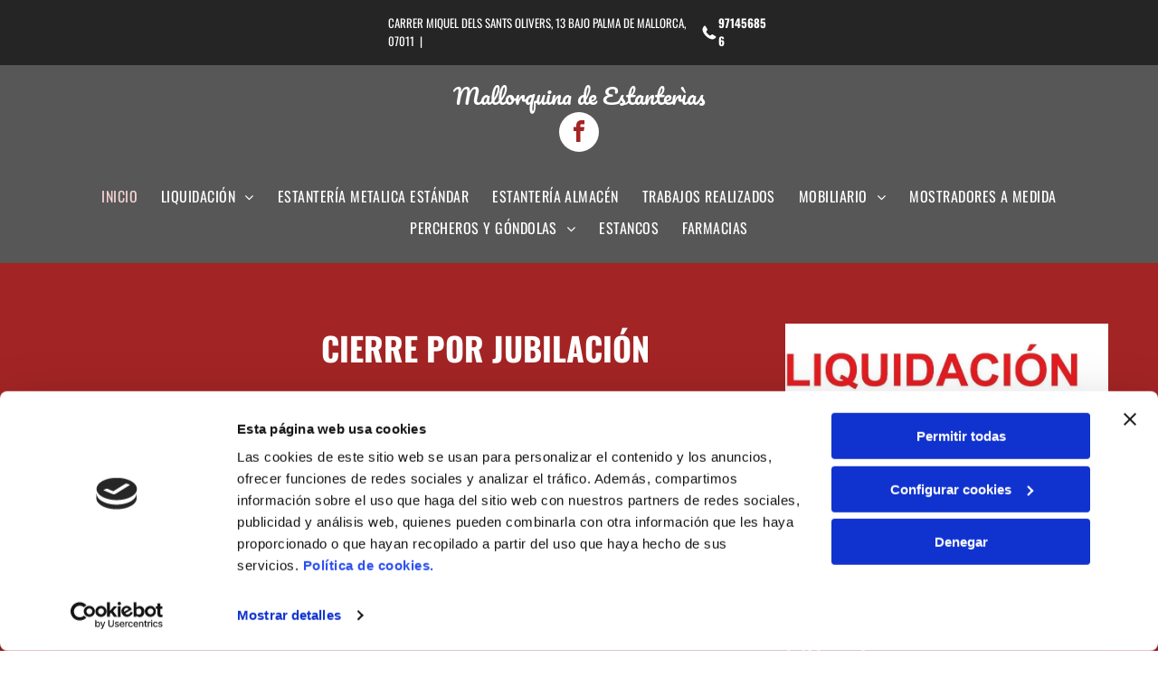

--- FILE ---
content_type: text/html;charset=utf-8
request_url: https://www.mallorquinadeestanterias.net/
body_size: 35283
content:
<!doctype html >
<html xmlns="http://www.w3.org/1999/xhtml" lang="es"
      class="">
<head>
    <meta charset="utf-8">
    




































<script type="text/javascript">
    window._currentDevice = 'desktop';
    window.Parameters = window.Parameters || {
        HomeUrl: 'https://www.mallorquinadeestanterias.net/',
        AccountUUID: 'ab6876a4c23f45bcb815a7b9d3300406',
        SystemID: 'EU_PRODUCTION',
        SiteAlias: '794e503d36e54d569b052d0b4c88b2b5',
        SiteType: atob('RFVEQU9ORQ=='),
        PublicationDate: 'Mon Sep 01 06:18:26 UTC 2025',
        ExternalUid: 'S00179267000',
        IsSiteMultilingual: false,
        InitialPostAlias: '',
        InitialPostPageUuid: '',
        InitialDynamicItem: '',
        DynamicPageInfo: {
            isDynamicPage: false,
            base64JsonRowData: 'null',
        },
        InitialPageAlias: 'home',
        InitialPageUuid: '8b3352c1bb5449cea72bcba43e6cc1eb',
        InitialPageId: '34654845',
        InitialEncodedPageAlias: 'aG9tZQ==',
        InitialHeaderUuid: 'd3d2477c2ee8425baf2dd70c513bfd05',
        CurrentPageUrl: '',
        IsCurrentHomePage: true,
        AllowAjax: false,
        AfterAjaxCommand: null,
        HomeLinkText: 'Back To Home',
        UseGalleryModule: false,
        CurrentThemeName: 'Layout Theme',
        ThemeVersion: '500000',
        DefaultPageAlias: '',
        RemoveDID: true,
        WidgetStyleID: null,
        IsHeaderFixed: false,
        IsHeaderSkinny: false,
        IsBfs: true,
        StorePageAlias: 'null',
        StorePagesUrls: 'e30=',
        IsNewStore: 'false',
        StorePath: '',
        StoreId: 'null',
        StoreVersion: 0,
        StoreBaseUrl: '',
        StoreCleanUrl: true,
        StoreDisableScrolling: true,
        IsStoreSuspended: false,
        HasCustomDomain: true,
        SimpleSite: false,
        showCookieNotification: false,
        cookiesNotificationMarkup: 'null',
        translatedPageUrl: '',
        isFastMigrationSite: false,
        sidebarPosition: 'NA',
        currentLanguage: 'es',
        currentLocale: 'es',
        NavItems: '{}',
        errors: {
            general: 'There was an error connecting to the page.<br/> Make sure you are not offline.',
            password: 'Incorrect name/password combination',
            tryAgain: 'Try again'
        },
        NavigationAreaParams: {
            ShowBackToHomeOnInnerPages: true,
            NavbarSize: -1,
            NavbarLiveHomePage: 'https://www.mallorquinadeestanterias.net/',
            BlockContainerSelector: '.dmBody',
            NavbarSelector: '#dmNav:has(a)',
            SubNavbarSelector: '#subnav_main'
        },
        hasCustomCode: true,
        planID: '3258',
        customTemplateId: 'null',
        siteTemplateId: 'null',
        productId: 'DM_DIRECT',
        disableTracking: false,
        pageType: 'FROM_SCRATCH',
        isRuntimeServer: true,
        isInEditor: false,
        hasNativeStore: false,
        defaultLang: 'es',
        hamburgerMigration: null,
        isFlexSite: true
    };

    window.Parameters.LayoutID = {};
    window.Parameters.LayoutID[window._currentDevice] = 30;
    window.Parameters.LayoutVariationID = {};
    window.Parameters.LayoutVariationID[window._currentDevice] = 5;
</script>





















<!-- Injecting site-wide to the head -->

<script data-cookieconsent="statistics" type="text/plain" data-swh-uuid="81fb50796ab84c91a6107b340ebb2f74">


(function(w,d,s,l,i){
	w[l]=w[l]||[];
	w[l].push({'gtm.start': new Date().getTime(),event:'gtm.js'});
	var f=d.getElementsByTagName(s)[0], j=d.createElement(s),dl=l!='dataLayer'?'&l='+l:'';
	j.async=true;
	j.src= 'https://www.googletagmanager.com/gtm.js?id='+i+dl;f.parentNode.insertBefore(j,f); })
(window,document,'script','dataLayer','GTM-PKKCH2Q');


</script>
<script data-cookieconsent="statistics" src="https://assets.adobedtm.com/c7b62ff14aab/340afd82abc1/launch-afe08909a12e.min.js" async="" data-swh-uuid="81fb50796ab84c91a6107b340ebb2f74">




</script>



<!-- End Injecting site-wide to the head -->

<!-- Inject secured cdn script -->


<!-- ========= Meta Tags ========= -->
<!-- PWA settings -->
<script>
    function toHash(str) {
        var hash = 5381, i = str.length;
        while (i) {
            hash = hash * 33 ^ str.charCodeAt(--i)
        }
        return hash >>> 0
    }
</script>
<script>
    (function (global) {
    //const cacheKey = global.cacheKey;
    const isOffline = 'onLine' in navigator && navigator.onLine === false;
    const hasServiceWorkerSupport = 'serviceWorker' in navigator;
    if (isOffline) {
        console.log('offline mode');
    }
    if (!hasServiceWorkerSupport) {
        console.log('service worker is not supported');
    }
    if (hasServiceWorkerSupport && !isOffline) {
        window.addEventListener('load', function () {
            const serviceWorkerPath = '/runtime-service-worker.js?v=3';
            navigator.serviceWorker
                .register(serviceWorkerPath, { scope: './' })
                .then(
                    function (registration) {
                        // Registration was successful
                        console.log(
                            'ServiceWorker registration successful with scope: ',
                            registration.scope
                        );
                    },
                    function (err) {
                        // registration failed :(
                        console.log('ServiceWorker registration failed: ', err);
                    }
                )
                .catch(function (err) {
                    console.log(err);
                });
        });

        // helper function to refresh the page
        var refreshPage = (function () {
            var refreshing;
            return function () {
                if (refreshing) return;
                // prevent multiple refreshes
                var refreshkey = 'refreshed' + location.href;
                var prevRefresh = localStorage.getItem(refreshkey);
                if (prevRefresh) {
                    localStorage.removeItem(refreshkey);
                    if (Date.now() - prevRefresh < 30000) {
                        return; // dont go into a refresh loop
                    }
                }
                refreshing = true;
                localStorage.setItem(refreshkey, Date.now());
                console.log('refereshing page');
                window.location.reload();
            };
        })();

        function messageServiceWorker(data) {
            return new Promise(function (resolve, reject) {
                if (navigator.serviceWorker.controller) {
                    var worker = navigator.serviceWorker.controller;
                    var messageChannel = new MessageChannel();
                    messageChannel.port1.onmessage = replyHandler;
                    worker.postMessage(data, [messageChannel.port2]);
                    function replyHandler(event) {
                        resolve(event.data);
                    }
                } else {
                    resolve();
                }
            });
        }
    }
})(window);
</script>
<!-- Add manifest -->
<!-- End PWA settings -->



<link rel="canonical" href="https://www.mallorquinadeestanterias.net/">

<meta id="view" name="viewport" content="initial-scale=1, minimum-scale=1, maximum-scale=5, viewport-fit=cover">
<meta name="apple-mobile-web-app-capable" content="yes">

<!--Add favorites icons-->

<link rel="icon" type="image/x-icon" href="https://de.cdn-website.com/794e503d36e54d569b052d0b4c88b2b5/site_favicon_16_1756707505016.ico"/>

<!-- End favorite icons -->
<link rel="preconnect" href="https://le-de.cdn-website.com/"/>



<!-- render the required CSS and JS in the head section -->
<script id='d-js-dmapi'>
    window.SystemID = 'EU_PRODUCTION';

    if (!window.dmAPI) {
        window.dmAPI = {
            registerExternalRuntimeComponent: function () {
            },
            getCurrentDeviceType: function () {
                return window._currentDevice;
            },
            runOnReady: (ns, fn) => {
                const safeFn = dmAPI.toSafeFn(fn);
                ns = ns || 'global_' + Math.random().toString(36).slice(2, 11);
                const eventName = 'afterAjax.' + ns;

                if (document.readyState === 'complete') {
                    $.DM.events.off(eventName).on(eventName, safeFn);
                    setTimeout(function () {
                        safeFn({
                            isAjax: false,
                        });
                    }, 0);
                } else {
                    window?.waitForDeferred?.('dmAjax', () => {
                        $.DM.events.off(eventName).on(eventName, safeFn);
                        safeFn({
                            isAjax: false,
                        });
                    });
                }
            },
            toSafeFn: (fn) => {
                if (fn?.safe) {
                    return fn;
                }
                const safeFn = function (...args) {
                    try {
                        return fn?.apply(null, args);
                    } catch (e) {
                        console.log('function failed ' + e.message);
                    }
                };
                safeFn.safe = true;
                return safeFn;
            }
        };
    }

    if (!window.requestIdleCallback) {
        window.requestIdleCallback = function (fn) {
            setTimeout(fn, 0);
        }
    }
</script>

<!-- loadCSS function header.jsp-->






<script id="d-js-load-css">
/**
 * There are a few <link> tags with CSS resource in them that are preloaded in the page
 * in each of those there is a "onload" handler which invokes the loadCSS callback
 * defined here.
 * We are monitoring 3 main CSS files - the runtime, the global and the page.
 * When each load we check to see if we can append them all in a batch. If threre
 * is no page css (which may happen on inner pages) then we do not wait for it
 */
(function () {
  let cssLinks = {};
  function loadCssLink(link) {
    link.onload = null;
    link.rel = "stylesheet";
    link.type = "text/css";
  }
  
    function checkCss() {
      const pageCssLink = document.querySelector("[id*='CssLink']");
      const widgetCssLink = document.querySelector("[id*='widgetCSS']");

        if (cssLinks && cssLinks.runtime && cssLinks.global && (!pageCssLink || cssLinks.page) && (!widgetCssLink || cssLinks.widget)) {
            const storedRuntimeCssLink = cssLinks.runtime;
            const storedPageCssLink = cssLinks.page;
            const storedGlobalCssLink = cssLinks.global;
            const storedWidgetCssLink = cssLinks.widget;

            storedGlobalCssLink.disabled = true;
            loadCssLink(storedGlobalCssLink);

            if (storedPageCssLink) {
                storedPageCssLink.disabled = true;
                loadCssLink(storedPageCssLink);
            }

            if(storedWidgetCssLink) {
                storedWidgetCssLink.disabled = true;
                loadCssLink(storedWidgetCssLink);
            }

            storedRuntimeCssLink.disabled = true;
            loadCssLink(storedRuntimeCssLink);

            requestAnimationFrame(() => {
                setTimeout(() => {
                    storedRuntimeCssLink.disabled = false;
                    storedGlobalCssLink.disabled = false;
                    if (storedPageCssLink) {
                      storedPageCssLink.disabled = false;
                    }
                    if (storedWidgetCssLink) {
                      storedWidgetCssLink.disabled = false;
                    }
                    // (SUP-4179) Clear the accumulated cssLinks only when we're
                    // sure that the document has finished loading and the document 
                    // has been parsed.
                    if(document.readyState === 'interactive') {
                      cssLinks = null;
                    }
                }, 0);
            });
        }
    }
  

  function loadCSS(link) {
    try {
      var urlParams = new URLSearchParams(window.location.search);
      var noCSS = !!urlParams.get("nocss");
      var cssTimeout = urlParams.get("cssTimeout") || 0;

      if (noCSS) {
        return;
      }
      if (link.href && link.href.includes("d-css-runtime")) {
        cssLinks.runtime = link;
        checkCss();
      } else if (link.id === "siteGlobalCss") {
        cssLinks.global = link;
        checkCss();
      } 
      
      else if (link.id && link.id.includes("CssLink")) {
        cssLinks.page = link;
        checkCss();
      } else if (link.id && link.id.includes("widgetCSS")) {
        cssLinks.widget = link;
        checkCss();
      }
      
      else {
        requestIdleCallback(function () {
          window.setTimeout(function () {
            loadCssLink(link);
          }, parseInt(cssTimeout, 10));
        });
      }
    } catch (e) {
      throw e
    }
  }
  window.loadCSS = window.loadCSS || loadCSS;
})();
</script>



<script data-role="deferred-init" type="text/javascript">
    /* usage: window.getDeferred(<deferred name>).resolve() or window.getDeferred(<deferred name>).promise.then(...)*/
    function Def() {
        this.promise = new Promise((function (a, b) {
            this.resolve = a, this.reject = b
        }).bind(this))
    }

    const defs = {};
    window.getDeferred = function (a) {
        return null == defs[a] && (defs[a] = new Def), defs[a]
    }
    window.waitForDeferred = function (b, a, c) {
        let d = window?.getDeferred?.(b);
        d
            ? d.promise.then(a)
            : c && ["complete", "interactive"].includes(document.readyState)
                ? setTimeout(a, 1)
                : c
                    ? document.addEventListener("DOMContentLoaded", a)
                    : console.error(`Deferred  does not exist`);
    };
</script>
<style id="forceCssIncludes">
    /* This file is auto-generated from a `scss` file with the same name */

.videobgwrapper{overflow:hidden;position:absolute;z-index:0;width:100%;height:100%;top:0;left:0;pointer-events:none;border-radius:inherit}.videobgframe{position:absolute;width:101%;height:100%;top:50%;left:50%;transform:translateY(-50%) translateX(-50%);object-fit:fill}#dm video.videobgframe{margin:0}@media (max-width:767px){.dmRoot .dmPhotoGallery.newPhotoGallery:not(.photo-gallery-done){min-height:80vh}}@media (min-width:1025px){.dmRoot .dmPhotoGallery.newPhotoGallery:not(.photo-gallery-done){min-height:45vh}}@media (min-width:768px) and (max-width:1024px){.responsiveTablet .dmPhotoGallery.newPhotoGallery:not(.photo-gallery-done){min-height:45vh}}#dm [data-show-on-page-only]{display:none!important}#dmRoot div.stickyHeaderFix div.site_content{margin-top:0!important}#dmRoot div.stickyHeaderFix div.hamburger-header-container{position:relative}
    
body #dm #\31 060569182:not(.photo-gallery-done):not([data-widget-initialized]) { height: 351.0px !important; min-height: initial;}
</style>
<style id="cssVariables" type="text/css">
    :root {
  --color_1: rgba(0, 0, 0, 1);
  --color_2: rgba(255,255,255,1);
  --color_3: rgba(37, 37, 37, 1);
  --color_4: rgba(87, 87, 87, 1);
  --color_5: rgba(163, 36, 36, 1);
  --color_6: rgba(227, 92, 67, 1);
  --color_7: rgba(229, 229, 229, 1);
  --color_8: rgba(0, 0, 0, 0);
  --max-content-width_1: 1200px;
}
</style>

<!-- ========= JS Section ========= -->
<script>
    var isWLR = true;

    window.customWidgetsFunctions = {};
    window.customWidgetsStrings = {};
    window.collections = {};
    window.currentLanguage = "SPANISH"
    window.isSitePreview = false;
</script>
<script>
    window.customWidgetsFunctions["1f5975986930429f819d4cd2154b5c4a~25"] = function (element, data, api) {
        null
    };
</script>
<script type="text/javascript">

    var d_version = "production_6106";
    var build = "2026-01-19T07_49_57";
    window['v' + 'ersion'] = d_version;

    function buildEditorParent() {
        window.isMultiScreen = true;
        window.editorParent = {};
        window.previewParent = {};
        window.assetsCacheQueryParam = "?version=2026-01-19T07_49_57";
        try {
            var _p = window.parent;
            if (_p && _p.document && _p.$ && _p.$.dmfw) {
                window.editorParent = _p;
            } else if (_p.isSitePreview) {
                window.previewParent = _p;
            }
        } catch (e) {

        }
    }

    buildEditorParent();
</script>

<!-- Injecting site-wide before scripts -->
<script id="d-js-ecwid-cb-glue" data-swh-uuid="83f2750d2ca546f5bdfce9a976007022">

window.ec=window.ec||{},window.ec.config=ec.config||{},window.ec.config.tracking=ec.config.tracking||{},window.ec.config.tracking.ask_consent=!0;let _ecwidLoadedForCb=!1;function _acceptConsentForEcwid(e){e.preferences&&e.statistics&&!e.marketing?Ecwid.setTrackingConsent("ANALYTICS_ONLY"):!e.preferences||e.statistics||e.marketing?Ecwid.setTrackingConsent("ACCEPT"):Ecwid.setTrackingConsent("PERSONALIZATION_ONLY")}function _onEcwidLoadedCb(){Cookiebot&&Cookiebot.consented?"function"==typeof Ecwid.setTrackingConsent?_acceptConsentForEcwid(Cookiebot.consent):window.Ecwid.OnAPILoaded.add(function(){_acceptConsentForEcwid(Cookiebot.consent)}):Cookiebot&&Cookiebot.declined?Ecwid.setTrackingConsent("DECLINE"):_ecwidLoadedForCb=!0}window.addEventListener("message",e=>{"ecwid-script-loaded"===e.data.type&&_onEcwidLoadedCb()}),window.addEventListener("CookiebotOnAccept",async()=>{_ecwidLoadedForCb&&_acceptConsentForEcwid(Cookiebot.consent)},!1),window.addEventListener("CookiebotOnDecline",async()=>{_ecwidLoadedForCb&&Ecwid.setTrackingConsent("DECLINE")},!1);

</script>
<script id="CookiebotConfiguration" type="application/json" data-cookieconsent="ignore" data-swh-uuid="83f2750d2ca546f5bdfce9a976007022">

{"TagConfiguration":[{"id":"d-js-core","ignore":true},{"id":"d-js-params","ignore":true},{"id":"d-js-jquery","ignore":true},{"id":"d-js-load-css","ignore":true},{"id":"d-js-dmapi","ignore":true},{"id":"d-js-datalayer-optimization","ignore":true}]}

</script>
<script data-cookieconsent="ignore" data-swh-uuid="83f2750d2ca546f5bdfce9a976007022">

function _cbSetGtag(){dataLayer.push(arguments)}window.dataLayer=window.dataLayer||[],_cbSetGtag("consent","default",{"ad_personalization":"denied","ad_storage":"denied","ad_user_data":"denied","analytics_storage":"denied","functionality_storage":"denied","personalization_storage":"denied","security_storage":"denied","wait_for_update":500}),_cbSetGtag("set","ads_data_redaction",!0),_cbSetGtag("set","url_passthrough",!0)

</script>
<script id="Cookiebot" src="https://consent.cookiebot.com/uc.js" data-cbid="1b9813af-6918-43b7-8a94-8a10174e35fd" data-blockingmode="auto" type="text/javascript" data-swh-uuid="83f2750d2ca546f5bdfce9a976007022">
</script>
<!-- End Injecting site-wide to the head -->


<script>
    window.cookiesNotificationMarkupPreview = 'null';
</script>

<!-- HEAD RT JS Include -->
<script id='d-js-params'>
    window.INSITE = window.INSITE || {};
    window.INSITE.device = "desktop";

    window.rtCommonProps = {};
    rtCommonProps["rt.ajax.ajaxScriptsFix"] =true;
    rtCommonProps["rt.pushnotifs.sslframe.encoded"] = 'aHR0cHM6Ly97c3ViZG9tYWlufS5wdXNoLW5vdGlmcy5jb20=';
    rtCommonProps["runtimecollector.url"] = 'https://rtc.eu-multiscreensite.com';
    rtCommonProps["performance.tabletPreview.removeScroll"] = 'false';
    rtCommonProps["inlineEditGrid.snap"] =true;
    rtCommonProps["popup.insite.cookie.ttl"] = '0.5';
    rtCommonProps["rt.pushnotifs.force.button"] =true;
    rtCommonProps["common.mapbox.token"] = 'pk.eyJ1IjoiZGFubnliMTIzIiwiYSI6ImNqMGljZ256dzAwMDAycXBkdWxwbDgzeXYifQ.Ck5P-0NKPVKAZ6SH98gxxw';
    rtCommonProps["common.mapbox.js.override"] =false;
    rtCommonProps["common.here.appId"] = 'iYvDjIQ2quyEu0rg0hLo';
    rtCommonProps["common.here.appCode"] = '1hcIxLJcbybmtBYTD9Z1UA';
    rtCommonProps["isCoverage.test"] =false;
    rtCommonProps["ecommerce.ecwid.script"] = 'https://app.multiscreenstore.com/script.js';
    rtCommonProps["common.resources.dist.cdn"] =true;
    rtCommonProps["common.build.dist.folder"] = 'production/6106';
    rtCommonProps["common.resources.cdn.host"] = 'https://static.cdn-website.com';
    rtCommonProps["common.resources.folder"] = 'https://static.cdn-website.com/mnlt/production/6106';
    rtCommonProps["feature.flag.runtime.backgroundSlider.preload.slowly"] =true;
    rtCommonProps["feature.flag.runtime.newAnimation.enabled"] =true;
    rtCommonProps["feature.flag.runtime.newAnimation.jitAnimation.enabled"] =true;
    rtCommonProps["feature.flag.sites.google.analytics.gtag"] =true;
    rtCommonProps["feature.flag.runOnReadyNewTask"] =true;
    rtCommonProps["isAutomation.test"] =false;
    rtCommonProps["booking.cal.api.domain"] = 'api.cal.eu';

    
    rtCommonProps['common.mapsProvider'] = 'mapbox';
    
    rtCommonProps['common.mapsProvider.version'] = '0.52.0';
    rtCommonProps['common.geocodeProvider'] = 'mapbox';
    rtCommonProps['server.for.resources'] = '';
    rtCommonProps['feature.flag.lazy.widgets'] = true;
    rtCommonProps['feature.flag.single.wow'] = false;
    rtCommonProps['feature.flag.disallowPopupsInEditor'] = true;
    rtCommonProps['feature.flag.mark.anchors'] = true;
    rtCommonProps['captcha.public.key'] = '6LffcBsUAAAAAMU-MYacU-6QHY4iDtUEYv_Ppwlz';
    rtCommonProps['captcha.invisible.public.key'] = '6LeiWB8UAAAAAHYnVJM7_-7ap6bXCUNGiv7bBPME';
    rtCommonProps["images.sizes.small"] =160;
    rtCommonProps["images.sizes.mobile"] =640;
    rtCommonProps["images.sizes.tablet"] =1280;
    rtCommonProps["images.sizes.desktop"] =1920;
    rtCommonProps["modules.resources.cdn"] =true;
    rtCommonProps["import.images.storage.imageCDN"] = 'https://le-de.cdn-website.com/';
    rtCommonProps["feature.flag.runtime.inp.threshold"] =150;
    rtCommonProps["feature.flag.performance.logs"] =true;
    rtCommonProps["site.widget.form.captcha.type"] = 'g_recaptcha';
    rtCommonProps["friendly.captcha.site.key"] = 'FCMGSQG9GVNMFS8K';
    rtCommonProps["cookiebot.mapbox.consent.category"] = 'marketing';
    // feature flags that's used out of runtime module (in  legacy files)
    rtCommonProps["platform.monolith.personalization.dateTimeCondition.popupMsgAction.moveToclient.enabled"] =true;

    window.rtFlags = {};
    rtFlags["unsuspendEcwidStoreOnRuntime.enabled"] =false;
    rtFlags["scripts.widgetCount.enabled"] =true;
    rtFlags["fnb.animations.tracking.enabled"] =true;
    rtFlags["ecom.ecwidNewUrlStructure.enabled"] = false;
    rtFlags["ecom.ecwid.accountPage.emptyBaseUrl.enabled"] = true;
    rtFlags["ecom.ecwid.pages.links.disable.listeners"] = true;
    rtFlags["ecom.ecwid.storefrontV3.enabled"] = false;
    rtFlags["ecom.ecwid.old.store.fix.facebook.share"] = true;
    rtFlags["feature.flag.photo.gallery.exact.size"] =true;
    rtFlags["geocode.search.localize"] =false;
    rtFlags["feature.flag.runtime.newAnimation.asyncInit.setTimeout.enabled"] =false;
    rtFlags["twitter.heightLimit.enabled"] = true;
    rtFlags["runtime.lottieOverflow"] =false;
    rtFlags["runtime.monitoring.sentry.ignoreErrors"] = "";
    rtFlags["streamline.monolith.personalization.supportMultipleConditions.enabled"] =false;
    rtFlags["flex.animation.design.panel.layout"] =false;
    rtFlags["runtime.cwv.report.cls.enabled"] =false;
    rtFlags["runtime.cwv.report.lcp.enabled"] =false;
    rtFlags["flex.runtime.popup.with.show"] =true;
    rtFlags["contact.form.useActiveForm"] =true;
    rtFlags["contact.form.custom.errors.enabled"] =false;
    rtFlags["runtime.ssr.productStore.internal.observer"] =true;
    rtFlags["runtime.ssr.productCustomizations"] =true;
    rtFlags["runtime.ssr.runtime.filter-sort.newFilterSortWidgetWithOptions.enabled"] =false;
    rtFlags["runtime.ssr.ssrSlider.jumpThreshold.enabled"] =false;
</script>
<script src="https://static.cdn-website.com/mnlt/production/6106/_dm/s/rt/dist/scripts/d-js-runtime-flex-package.min.js"  id="d-js-core" defer></script>
<!-- End of HEAD RT JS Include -->
<script>
    document.addEventListener('DOMContentLoaded', () =>
        window.runtime.initLayout()
    );
</script>



<style id="hideAnimFix">
  .dmDesktopBody:not(.editGrid) [data-anim-desktop]:not([data-anim-desktop='none']), .dmDesktopBody:not(.editGrid) [data-anim-extended] {
    visibility: hidden;
  }

  .dmDesktopBody:not(.editGrid) .dmNewParagraph[data-anim-desktop]:not([data-anim-desktop='none']), .dmDesktopBody:not(.editGrid) .dmNewParagraph[data-anim-extended] {
    visibility: hidden !important;
  }


  #dmRoot:not(.editGrid) .flex-element [data-anim-extended] {
    visibility: hidden;
  }

</style>



<style id="criticalCss">
    @charset "UTF-8";#flex-sticky [data-layout-grid]>.flex-element.group>.flex-element.group>.flex-element.inner-grid,.flex-element.inner-grid,[data-layout-grid],[data-widget-type]:has(>.dmWidget.flexButton){-ms-grid-columns:minmax(0,1fr);grid-template-columns:minmax(0,1fr)}@font-face{font-family:Roboto;font-style:normal;font-weight:100;font-stretch:100%;font-display:swap;src:url(https://de.cdn-website.com/fonts/s/roboto/v48/KFO7CnqEu92Fr1ME7kSn66aGLdTylUAMa3yUBA.woff2) format('woff2');unicode-range:U+0000-00FF,U+0131,U+0152-0153,U+02BB-02BC,U+02C6,U+02DA,U+02DC,U+0304,U+0308,U+0329,U+2000-206F,U+20AC,U+2122,U+2191,U+2193,U+2212,U+2215,U+FEFF,U+FFFD}@font-face{font-family:Roboto;font-style:normal;font-weight:300;font-stretch:100%;font-display:swap;src:url(https://de.cdn-website.com/fonts/s/roboto/v48/KFO7CnqEu92Fr1ME7kSn66aGLdTylUAMa3yUBA.woff2) format('woff2');unicode-range:U+0000-00FF,U+0131,U+0152-0153,U+02BB-02BC,U+02C6,U+02DA,U+02DC,U+0304,U+0308,U+0329,U+2000-206F,U+20AC,U+2122,U+2191,U+2193,U+2212,U+2215,U+FEFF,U+FFFD}@font-face{font-family:FontAwesome;font-display:block;src:url(https://static.cdn-website.com/fonts/fontawesome-webfont.eot?v=6);src:url(https://static.cdn-website.com/fonts/fontawesome-webfont.eot?#iefix&v=6) format("embedded-opentype"),url(https://static.cdn-website.com/fonts/fontawesome-webfont.woff?v=6) format("woff"),url(https://static.cdn-website.com/fonts/fontawesome-webfont.ttf?v=6) format("truetype"),url(https://static.cdn-website.com/fonts/fontawesome-webfont.svg#fontawesomeregular?v=6) format("svg");font-weight:400;font-style:normal}@font-face{font-family:Roboto;font-style:normal;font-weight:400;font-stretch:100%;font-display:swap;src:url(https://de.cdn-website.com/fonts/s/roboto/v48/KFO7CnqEu92Fr1ME7kSn66aGLdTylUAMa3yUBA.woff2) format('woff2');unicode-range:U+0000-00FF,U+0131,U+0152-0153,U+02BB-02BC,U+02C6,U+02DA,U+02DC,U+0304,U+0308,U+0329,U+2000-206F,U+20AC,U+2122,U+2191,U+2193,U+2212,U+2215,U+FEFF,U+FFFD}@font-face{font-family:Pacifico;font-style:normal;font-weight:400;font-display:swap;src:url(https://de.cdn-website.com/fonts/s/pacifico/v22/FwZY7-Qmy14u9lezJ-6H6Mk.woff2) format('woff2');unicode-range:U+0000-00FF,U+0131,U+0152-0153,U+02BB-02BC,U+02C6,U+02DA,U+02DC,U+0304,U+0308,U+0329,U+2000-206F,U+20AC,U+2122,U+2191,U+2193,U+2212,U+2215,U+FEFF,U+FFFD}@font-face{font-family:Roboto;font-style:normal;font-weight:500;font-stretch:100%;font-display:swap;src:url(https://de.cdn-website.com/fonts/s/roboto/v48/KFO7CnqEu92Fr1ME7kSn66aGLdTylUAMa3yUBA.woff2) format('woff2');unicode-range:U+0000-00FF,U+0131,U+0152-0153,U+02BB-02BC,U+02C6,U+02DA,U+02DC,U+0304,U+0308,U+0329,U+2000-206F,U+20AC,U+2122,U+2191,U+2193,U+2212,U+2215,U+FEFF,U+FFFD}@font-face{font-family:Roboto;font-style:normal;font-weight:700;font-stretch:100%;font-display:swap;src:url(https://de.cdn-website.com/fonts/s/roboto/v48/KFO7CnqEu92Fr1ME7kSn66aGLdTylUAMa3yUBA.woff2) format('woff2');unicode-range:U+0000-00FF,U+0131,U+0152-0153,U+02BB-02BC,U+02C6,U+02DA,U+02DC,U+0304,U+0308,U+0329,U+2000-206F,U+20AC,U+2122,U+2191,U+2193,U+2212,U+2215,U+FEFF,U+FFFD}@font-face{font-family:Roboto;font-style:normal;font-weight:900;font-stretch:100%;font-display:swap;src:url(https://de.cdn-website.com/fonts/s/roboto/v48/KFO7CnqEu92Fr1ME7kSn66aGLdTylUAMa3yUBA.woff2) format('woff2');unicode-range:U+0000-00FF,U+0131,U+0152-0153,U+02BB-02BC,U+02C6,U+02DA,U+02DC,U+0304,U+0308,U+0329,U+2000-206F,U+20AC,U+2122,U+2191,U+2193,U+2212,U+2215,U+FEFF,U+FFFD}@font-face{font-family:Oswald;font-style:normal;font-weight:200 700;font-display:swap;src:url(https://de.cdn-website.com/fonts/s/oswald/v56/TK3iWkUHHAIjg752GT8G.woff2) format('woff2');unicode-range:U+0000-00FF,U+0131,U+0152-0153,U+02BB-02BC,U+02C6,U+02DA,U+02DC,U+0304,U+0308,U+0329,U+2000-206F,U+20AC,U+2122,U+2191,U+2193,U+2212,U+2215,U+FEFF,U+FFFD}:root{--color_1:rgba(0, 0, 0, 1);--color_2:rgba(255,255,255,1);--color_3:rgba(37, 37, 37, 1);--color_4:rgba(87, 87, 87, 1);--color_5:rgba(163, 36, 36, 1);--color_6:rgba(227, 92, 67, 1);--color_7:rgba(229, 229, 229, 1);--color_8:rgba(0, 0, 0, 0);--max-content-width_1:1200px}[data-layout-grid]{display:-ms-grid;display:grid;justify-content:start;align-items:start}[data-layout-grid]>.flex-element.group{display:flex;flex-direction:row;justify-content:flex-start;align-items:center;justify-self:center;align-self:start;order:0;max-width:1200px}[data-layout-grid]>.flex-element.group>.flex-element.group{align-items:flex-start;align-self:stretch}.flex-element.group,.flex-element.inner-grid,[data-layout-grid],[data-layout-grid]>.flex-element.group,[data-layout-grid]>.flex-element.group>.flex-element.group{background-size:cover;background-repeat:no-repeat;background-position:50% 50%;position:relative}.flex-element.group,[data-layout-grid]>.flex-element.group>.flex-element.group{max-width:100%;display:flex;flex-direction:column;justify-content:center}.flex-element.inner-grid{display:-ms-grid;display:grid;justify-content:start;align-items:start;column-gap:0;row-gap:0;width:50%}.flex-element.widget-wrapper{position:relative;min-width:10px;min-height:10px}#dm [data-flex-id] .widget-wrapper>[data-element-type]{width:100%;height:100%;margin:0;padding:0}[data-flex-id] .flex-element.grid>.flex-element{-ms-grid-column:1;grid-column-start:1;-ms-grid-column-span:1;grid-column-end:span 1;-ms-grid-row:1;grid-row-start:1;-ms-grid-row-span:1;grid-row-end:span 1}[data-widget-type]:has(>.dmWidget.flexButton){display:-ms-grid;display:grid;-ms-grid-rows:minmax(0,1fr);grid-template-rows:minmax(0,1fr)}.dmInner{position:relative;background:#fff;min-width:auto!important}a,button{font-family:inherit}.text-align-center{text-align:center}#dmRoot{text-decoration-skip-ink:none}#site_content,[data-flex-id]{position:relative}[data-layout-grid]{-ms-grid-rows:minmax(0,max-content)!important;grid-template-rows:minmax(0,-webkit-max-content)!important;grid-template-rows:minmax(0,max-content)!important}.flex-widgets-container{display:none}img,span.oneIcon:before{display:inline-block}body.fix-mobile-scrolling{overflow:initial}*,:after,:before{box-sizing:border-box}.dmInner ul:not(.defaultList){padding:1px}.clearfix,a,img,li,ul{vertical-align:top}.dmOuter{word-wrap:break-word}img{max-width:100%;-ms-interpolation-mode:bicubic}#dmFlexHeaderContainer{display:inline}#flex-sticky{position:fixed;inset:0;z-index:20}#flex-sticky [data-layout-grid]>.flex-element.group>.flex-element.group>.flex-element.inner-grid{width:100vw;height:100dvh;-ms-grid-rows:1fr;grid-template-rows:1fr}#flex-sticky [data-layout-grid]>.flex-element.group>.flex-element.group>.flex-element.inner-grid>.flex-element{-ms-grid-row:1;-ms-grid-row-span:1;-ms-grid-column:1;-ms-grid-column-span:1;grid-area:1/1/2/2;max-width:fill-available;max-width:-webkit-fill-available}@media (min-width:1025px){[data-hidden-on-desktop]{display:none!important}[data-layout-grid]>.flex-element.group{max-width:var(--max-content-width_1,1200px)}[data-version] [class*=" font-size-"],[data-version] [class*=" size-"],[data-version] [class^=font-size-]{font-size:calc(var(--font-size) *var(--font-unit,1px))!important}}@media (min-width:768px) and (max-width:1024px){[data-hidden-on-tablet]{display:none!important}[data-version] [class*=" t-font-size-"],[data-version] [class*=" t-size-"]{font-size:calc(var(--font-size) *var(--t-font-unit,1px))!important}}@media (max-width:767px){[data-hidden-on-mobile]{display:none!important}[data-version] [class*=" m-font-size-"],[data-version] [class*=" m-size-"],[data-version] [class^=m-font-size-],[data-version] [class^=m-size-]{font-size:calc(var(--font-size) *var(--m-font-unit,1px))!important}}@media (max-width:1024px){[data-layout-grid]>.flex-element.group{max-width:1200px}}body{container-type:inline-size;container-name:body;-webkit-overflow-scrolling:touch}:not(.runtime-module-container) .layout-drawer,:not(.runtime-module-container) .layout-drawer-overlay{visibility:hidden}:not(.runtime-module-container) .layout-drawer{position:fixed;transform:translate(-100%,-100%)}:not(.runtime-module-container) .layout-drawer-overlay{opacity:0}.runtime-module-container{width:100%}.runtime-module-container .layout-drawer,.runtime-module-container .layout-drawer-overlay{visibility:visible;height:100%;position:fixed;top:0;left:0}.runtime-module-container .layout-drawer{background-color:#fff;width:75vw;transform:translate(-100%,0);overflow:auto;-webkit-overflow-scrolling:auto;z-index:13;display:flex;flex-direction:column}.runtime-module-container .layout-drawer[data-origin=top]{min-height:20vh;min-width:40vw;max-height:100%;height:auto;width:100%;transform:translate(0,-100%)}.runtime-module-container .layout-drawer[data-origin=top][data-auto-height]{height:auto}.runtime-module-container .layout-drawer-overlay{width:100vw;background-color:rgba(0,0,0,.4);opacity:0;z-index:6}[data-flex-site] .layout-drawer [data-flex-id]{flex:1 0 auto}.main-navigation.unifiednav{display:flex;justify-content:space-around;align-items:stretch;overflow:visible}.main-navigation.unifiednav ul{list-style:none;padding:0;margin:0;font-size:1rem}.main-navigation.unifiednav .unifiednav__container{display:flex;list-style:none;flex-grow:1}.main-navigation.unifiednav .unifiednav__container>.unifiednav__item-wrap{display:flex;justify-content:flex-start;position:relative;font-weight:400}.main-navigation.unifiednav .unifiednav__container:not([data-depth])>.unifiednav__item-wrap::after,.main-navigation.unifiednav .unifiednav__container:not([data-depth])>.unifiednav__item-wrap::before{content:"";-ms-grid-row-align:center;align-self:center;font-weight:700}.main-navigation.unifiednav .unifiednav__container>.unifiednav__item-wrap>.unifiednav__item{display:flex;justify-content:flex-start;align-items:center;flex-direction:row;color:inherit;text-decoration:none;position:relative;padding:12px 15px;margin:0;font-weight:inherit;letter-spacing:.03em}.main-navigation.unifiednav .unifiednav__container:not([data-depth])>.unifiednav__item-wrap>.unifiednav__item{padding:0 15px}.main-navigation.unifiednav .unifiednav__container>.unifiednav__item-wrap>.unifiednav__item .nav-item-text{white-space:nowrap}.main-navigation.unifiednav .unifiednav__container:not([data-depth])>.unifiednav__item-wrap>.unifiednav__item .nav-item-text::after,.main-navigation.unifiednav .unifiednav__container:not([data-depth])>.unifiednav__item-wrap>.unifiednav__item .nav-item-text::before{content:"";width:100%;height:0;border:0 solid transparent;border-top-color:currentColor;display:block;opacity:0}.main-navigation.unifiednav .unifiednav__container:not([data-depth])>.unifiednav__item-wrap>.unifiednav__item.dmNavItemSelected .nav-item-text::after,.main-navigation.unifiednav .unifiednav__container:not([data-depth])>.unifiednav__item-wrap>.unifiednav__item.dmNavItemSelected .nav-item-text::before{opacity:1}.main-navigation.unifiednav.effect-text-color,.main-navigation.unifiednav.effect-text-fill{padding:12px 15px}.main-navigation.unifiednav.effect-text-fill .unifiednav__container:not([data-depth])>.unifiednav__item-wrap>.unifiednav__item .nav-item-text::before{content:attr(data-link-text);white-space:nowrap;position:absolute;overflow:hidden;background-color:transparent;width:0;height:100%;transform-origin:left;left:0;opacity:1}.main-navigation.unifiednav.effect-text-fill .unifiednav__container:not([data-depth])>.unifiednav__item-wrap>.unifiednav__item .nav-item-text{position:relative}.main-navigation.unifiednav.effect-text-fill .unifiednav__container:not([data-depth])>.unifiednav__item-wrap>.unifiednav__item.dmNavItemSelected .nav-item-text::before{width:100%}.main-navigation.unifiednav.effect-text-color .unifiednav__container:not([data-depth])>.unifiednav__item-wrap>.unifiednav__item.dmNavItemSelected{color:#9a9a9a}.main-navigation.unifiednav .unifiednav__container .unifiednav__item:not(.unifiednav__item_has-sub-nav) .icon{display:none}.main-navigation.unifiednav .unifiednav__container[data-depth]{position:absolute;top:0;left:0;flex-direction:column;opacity:0;z-index:100;background-color:#faf9f9}.main-navigation.unifiednav .unifiednav__container[data-depth="0"]{top:100%;transform:translateY(-10px)}.main-navigation.unifiednav:not(.unifiednav_vertical) .unifiednav__container[data-depth="0"]{left:15px}.main-navigation.unifiednav .unifiednav__container>.unifiednav__item-wrap .unifiednav__container>.unifiednav__item-wrap{flex-direction:column}.main-navigation.unifiednav .unifiednav__container[data-depth]>.unifiednav__item-wrap .unifiednav__item{padding:15px 30px 15px 15px;margin:0}.main-navigation.unifiednav .unifiednav__container[data-depth]>.unifiednav__item-wrap:not(:last-child)::after{content:""!important;width:100%;height:0;color:#ececec;-ms-grid-row-align:center;align-self:center;border:0 solid currentColor}.main-navigation.unifiednav[layout-sub=submenu_horizontal_1] .unifiednav__container[data-depth]{color:#999}.main-navigation.unifiednav .unifiednav__container>.unifiednav__item-wrap>.unifiednav__item.unifiednav__item_has-sub-nav .icon{display:initial;padding-left:10px;margin-left:0}.main-navigation.unifiednav:not(.unifiednav_vertical)>.unifiednav__container{justify-content:inherit}#dm .main-navigation.unifiednav .unifiednav__container[data-depth]{background-color:transparent}#dm .main-navigation.unifiednav[layout-sub=submenu_horizontal_1] .unifiednav__container[data-depth]{background-color:#faf9f9}#dm .main-navigation.unifiednav .unifiednav__container[data-depth]>.unifiednav__item-wrap:not(:last-child)::after{color:#d1d1d1}#dm .main-navigation.unifiednav[data-nav-structure=VERTICAL] .unifiednav__container{flex-direction:column;flex:1 1 100%}#dm .main-navigation.unifiednav[data-nav-structure=VERTICAL] .unifiednav__container>.unifiednav__item-wrap>.unifiednav__item{padding:8px 0;margin:0}#dm .main-navigation.unifiednav[data-nav-structure=VERTICAL] .unifiednav__container>.unifiednav__item-wrap>.unifiednav__item.unifiednav__item_has-sub-nav .icon{padding-left:15px}#dm .main-navigation.unifiednav[data-nav-structure=VERTICAL] .unifiednav__container>.unifiednav__item-wrap>.unifiednav__item .nav-item-text{white-space:initial}#dm .main-navigation.unifiednav[data-nav-structure=VERTICAL] .unifiednav__container:not([data-depth])>.unifiednav__item-wrap{flex-direction:column}#dm .main-navigation.unifiednav[data-nav-structure=VERTICAL] .unifiednav__container:not([data-depth])>.unifiednav__item-wrap .unifiednav__container[data-depth]{opacity:1;position:static;transform:translate(0)}#dm .main-navigation.unifiednav[data-nav-structure=VERTICAL] .unifiednav__container:not([data-depth])>.unifiednav__item-wrap .unifiednav__container[data-depth]>.unifiednav__item-wrap .unifiednav__item{justify-content:inherit;padding:8px 1em;margin:0;font-size:.8em}#dm .main-navigation.unifiednav[data-nav-structure=VERTICAL] .unifiednav__container:not([data-depth])>.unifiednav__item-wrap::after{content:""!important;width:100%;height:0;color:#d1d1d1;align-self:flex-start;border:0 solid currentColor}#dm .dmInner .dmWidget:after,#dm .main-navigation.unifiednav:not([data-nav-structure=VERTICAL]) .unifiednav__container:not([data-depth])>.unifiednav__item-wrap:not(:last-child)::after,#dm .main-navigation.unifiednav:not([data-nav-structure=VERTICAL]) .unifiednav__container:not([data-depth])>.unifiednav__item-wrap:not(:last-child)::before{content:""}#dm .main-navigation.unifiednav[data-nav-structure=VERTICAL][layout-main=vertical_nav_layout_4] .unifiednav__container:not([data-depth])>.unifiednav__item-wrap>.unifiednav__item{padding:8px 0}#dm .main-navigation.unifiednav[data-nav-structure=VERTICAL][layout-main=vertical_nav_layout_4] .unifiednav__container:not([data-depth])>.unifiednav__item-wrap>.unifiednav__container[data-depth]>.unifiednav__item-wrap .unifiednav__item{padding:8px 12px}#dm .main-navigation.unifiednav[data-nav-structure=VERTICAL][data-show-vertical-sub-items=HIDE] .unifiednav__container[data-depth]{transform-origin:top;height:auto;overflow:hidden}#dm .main-navigation.unifiednav[data-nav-structure=VERTICAL][data-show-vertical-sub-items=HIDE]>.unifiednav__container:not([data-depth])>.unifiednav__item-wrap .unifiednav__container[data-depth]{opacity:0;max-height:0}#dm .main-navigation.unifiednav[data-nav-structure=VERTICAL][data-show-vertical-sub-items=HIDE]>.unifiednav__container:not([data-depth])>.unifiednav__item-wrap .unifiednav__item.dmNavItemSelected>.nav-item-text .icon::before{transform:rotate(180deg)}#dm .main-navigation.unifiednav:not([data-nav-structure=VERTICAL])>.unifiednav__container{flex-wrap:wrap;justify-content:inherit}#dm .main-navigation.unifiednav:not([data-nav-structure=VERTICAL])>.unifiednav__container .nav-item-text::before,.main-navigation.unifiednav.effect-text-fill .unifiednav__container:not([data-depth])>.unifiednav__item-wrap>.unifiednav__item.dmNavItemSelected .nav-item-text::before{text-align:left}#dm .main-navigation.unifiednav[data-nav-structure=VERTICAL] .unifiednav__container>.unifiednav__item-wrap>.unifiednav__item.unifiednav__item_has-sub-nav .icon{display:inline-block;padding-right:0}@media (min-width:768px) and (max-width:1024px){.dmRoot #dm .main-navigation.unifiednav .unifiednav__container>.unifiednav__item-wrap>.unifiednav__item.unifiednav__item_has-sub-nav .icon{transform:scale(1.2)}}@media (max-width:767px){.dmRoot #dm .main-navigation.unifiednav .nav-item-text{position:relative}.dmRoot #dm .main-navigation.unifiednav .unifiednav__container>.unifiednav__item-wrap>.unifiednav__item.unifiednav__item_has-sub-nav .icon{transform:scale(1.3)}#dm .dmInner .dmWidget{width:100%}}#dm .dmInner .dmWidget:not(.displayNone){display:inline-block}#dm .dmInner .dmWidget.flexButton:not(.displayNone){display:flex}#dm .dmInner .dmWidget.flexButton{display:flex;align-items:center;justify-content:center;padding:10px 7px}#dm .dmInner .dmWidget.flexButton .text{padding:0!important;flex-grow:1;max-width:-webkit-max-content;max-width:max-content}#dm .dmInner .dmWidget.flexButton:after{display:none}#dm .dmInner .dmWidget{text-decoration:none;margin:10px 0;clear:both;position:relative;text-align:center;line-height:22px;box-shadow:none;background-image:none;padding:0;height:auto;border-style:solid;white-space:nowrap}#dm .dmInner .dmWidget:after{display:inline-block;height:100%;vertical-align:middle;width:0;margin-right:-.25em}#dm .dmInner .dmWidget .iconBg{position:absolute;left:0;width:50px;top:50%;margin-top:-13px}#dm .dmWidget .text{display:inline-block;vertical-align:middle;font-size:1.125em;line-height:normal;white-space:normal;padding:10px 7px;max-width:98%}.socialHubIcon,[class*=" dm-social-icons-"]{font-family:dm-social-icons!important;speak:none;font-style:normal;font-weight:400;font-variant:normal;text-transform:none;line-height:1;-webkit-font-smoothing:antialiased;-moz-osx-font-smoothing:grayscale}.dm-social-icons-facebook:before{content:"\ea90"}#dm div.dmContent [class*=" icon-"],[class*=" icon-"]{font-family:FontAwesome!important;font-weight:400;font-style:normal;text-decoration:inherit;-webkit-font-smoothing:antialiased}[class*=" icon-"]:before{text-decoration:none;display:inline-block;speak:none}a [class*=" icon-"]{display:inline}[class*=" icon-"]{display:inline;width:auto;height:auto;line-height:normal;vertical-align:baseline;background-image:none;background-position:0 0;background-repeat:repeat;margin-top:0}.icon-star:before{content:"\f005"}.icon-angle-right:before{content:"\f105"}.icon-angle-down:before{content:"\f107"}.dmNewParagraph[data-version]{line-height:initial}.dmNewParagraph[data-version] .text-align-left{text-align:left!important}.dmNewParagraph[data-version] .text-align-center{text-align:center!important}.dmNewParagraph[data-version] .text-align-right{text-align:right!important}.dmNewParagraph[data-version] h1,.dmNewParagraph[data-version] h4,.dmNewParagraph[data-version] p{margin-top:0;margin-bottom:0}.dmNewParagraph[data-version] a{vertical-align:initial}@media (max-width:767px){.dmRoot .dmNewParagraph[data-version] .m-text-align-left{text-align:left!important}.dmRoot .dmNewParagraph[data-version] .m-text-align-center{text-align:center!important}}#dm .dmPhotoGallery.newPhotoGallery .photoGalleryThumbs .caption-container .caption-inner div,#dm .dmPhotoGallery.newPhotoGallery .photoGalleryThumbs .caption-container .caption-inner h3,#dm .dmPhotoGallery.newPhotoGallery.captionAlignment-center_center .photoGalleryThumbs .caption-container .caption-inner:not(:has(>.caption-link)) div,#dm .dmPhotoGallery.newPhotoGallery.captionAlignment-center_center .photoGalleryThumbs .caption-container .caption-inner:not(:has(>.caption-link)) h3,.dmPhotoGallery.newPhotoGallery .photoGalleryThumbs .caption-container .caption-inner,.dmPhotoGalleryHolder,.graphicWidget{text-align:center}.hamburgerButton{display:block;background-color:transparent;border:0;padding:0;margin:0}.hamburgerButton,.hamburgerButton svg{width:100%;height:100%}.dmPhotoGallery{margin:10px 0;width:100%;overflow:hidden;min-height:1px;clear:both}.dmPhotoGallery .image-container{position:relative}.dmPhotoGallery.newPhotoGallery .photoGalleryThumbs .caption-container .caption-inner h3{margin:0;line-height:normal;font-size:21px}.dmPhotoGallery.newPhotoGallery .photoGalleryThumbs .caption-container .caption-inner .caption-text,.dmPhotoGallery.newPhotoGallery .photoGalleryThumbs .caption-container .caption-inner .caption-title{max-width:100%}#dm .dmPhotoGallery.newPhotoGallery .photoGalleryThumbs{list-style:none;position:relative}#dm .dmPhotoGallery.newPhotoGallery.captionAlignment-center_center .photoGalleryThumbs .caption-container .caption-inner:not(:has(>.caption-link)){justify-content:center;align-items:center}#dm .dmPhotoGallery.newPhotoGallery.captionAlignment-center_center .photoGalleryThumbs .caption-container .caption-inner .caption-button{margin:10px auto}#dm .dmPhotoGallery.newPhotoGallery .photoGalleryThumbs .caption-container .caption-inner{align-items:center}#dm .dmPhotoGallery.newPhotoGallery .dmPhotoGalleryHolder{width:100%;padding:0;display:none}#dm .dmPhotoGallery.newPhotoGallery .photogallery-row{display:flex}#dm .dmPhotoGallery.newPhotoGallery .layout-container.square{display:flex;width:100%;flex-direction:column}#dm .dmPhotoGallery.newPhotoGallery .layout-container .photogallery-column{display:flex;flex-direction:column;padding:0;width:100%;margin:0}#dm .dmPhotoGallery.newPhotoGallery .layout-container .photogallery-column.column-1{width:100%}#dm .dmPhotoGallery.newPhotoGallery .layout-container .photogallery-column .photoGalleryThumbs{position:relative;overflow:hidden}#dm .dmPhotoGallery.newPhotoGallery .layout-container .photogallery-column .photoGalleryThumbs .image-container{width:100%;overflow:hidden;background:url(https://dd-cdn.multiscreensite.com/runtime-img/galleryLoader.gif) center no-repeat}#dm .dmPhotoGallery.newPhotoGallery .layout-container .photogallery-column .photoGalleryThumbs .image-container.revealed{background:0}#dm .dmPhotoGallery.newPhotoGallery .layout-container .photogallery-column .photoGalleryThumbs .image-container a{display:flex;flex-direction:column;background-size:cover;padding-top:100%}#dm .dmPhotoGallery.newPhotoGallery .layout-container .photogallery-column .photoGalleryThumbs .image-container a img{display:none!important}#dm .dmPhotoGallery.newPhotoGallery .photoGalleryThumbs .thumbnailInnerWrapper{overflow:hidden;transform:translateZ(0)}#dm .dmPhotoGallery.newPhotoGallery .photoGalleryThumbs .image-container{overflow:hidden}#dm .dmPhotoGallery.newPhotoGallery .photoGalleryThumbs .image-container a{background-repeat:no-repeat;background-position:center}#dm .dmPhotoGallery.newPhotoGallery .photoGalleryThumbs .caption-container .caption-inner{display:flex;flex-direction:column;justify-content:center;position:relative;overflow:hidden;z-index:1;background-color:rgba(255,255,255,.9);color:#333;padding:15px;height:100%;box-sizing:border-box}#dm .dmPhotoGallery.newPhotoGallery .photoGalleryThumbs .caption-container .caption-inner .caption-button{margin:10px auto;max-width:100%}#dm .dmPhotoGallery.newPhotoGallery .photoGalleryThumbs .caption-container .caption-inner .caption-button .text{padding:10px 20px!important}#dm .dmPhotoGallery.newPhotoGallery.text-layout-over .photoGalleryThumbs .caption-container{height:100%;width:100%;position:absolute;top:0;left:0;padding:inherit}#dm .dmPhotoGallery.newPhotoGallery.text-layout-over .photoGalleryThumbs .caption-inner{display:flex;flex-direction:column;justify-content:center;box-sizing:border-box;min-height:0!important;padding:10px;transform:scale(1.05);opacity:0;filter:alpha(opacity=0)}.dmPhotoGalleryHolder{font-size:medium!important;margin:0;list-style:none}#dm .dmPhotoGallery .dmPhotoGalleryHolder{width:100%;padding:0}.animated{-webkit-animation-duration:1s;animation-duration:1s;-webkit-animation-fill-mode:both;animation-fill-mode:both}.graphicWidget{width:200px;height:200px;margin:10px auto}.graphicWidget svg.svg{width:100%;height:100%;color:#000;fill:#000}.graphicWidgetV2{width:60px;height:60px}.graphicWidgetV3{font-size:0}.socialHubIcon{display:flex!important;align-items:center;justify-content:center}.dmSocialHub{clear:both}#dm .dmSocialHub.gapSpacing .socialHubWrapper{display:block}#dm .dmSocialHub.gapSpacing .socialHubInnerDiv{display:flex;flex-wrap:wrap;column-gap:5px;justify-content:center}#dm .dmSocialHub a{display:inline-block;text-decoration:none;margin:0;vertical-align:bottom}.dmSocialHub>div{text-align:inherit}a span.socialHubIcon{width:44px;height:44px;font-size:27px;display:inline-block;text-align:center;margin-right:0;margin-bottom:5px;line-height:44px;box-sizing:border-box;background-image:none!important}.socialHubIcon.style8{font-size:24px;border-radius:50%;color:#fff;background:#000}#dm .dmSocialHub .socialHubWrapper{display:inline-block;max-width:100%}@media (min-width:1025px){#dm DIV.dmOuter DIV.dmInner{background-image:none;background-color:var(--color_2)}#dm div.dmInner,.dmPhotoGallery .caption-text.caption-text{font-size:15px}#dm div.dmNewParagraph p{font-size:16px}#dm div.dmContent h1{font-size:36px;line-height:1.5}#dm div.dmContent h3{font-size:22px;line-height:1.5}#dm div.flex_hfcontainer h4{font-size:24px;line-height:1.5}:root{--btn-text-font-size:14px}}@media (min-width:768px) and (max-width:1024px){#dm div.dmInner,#dm div.dmNewParagraph p,.dmPhotoGallery .caption-text.caption-text{font-size:14px}#dm div.dmContent h1{font-size:35px}#dm div.dmContent h3{font-size:15px}#dm div.flex_hfcontainer h4{font-size:24px}:root{--btn-text-font-size:13px}}@media all{#dm div.dmContent h1{color:#666}#dm div.dmInner,.dmPhotoGallery .caption-text.caption-text{font-family:Roboto,"Roboto Fallback";color:var(--color_1)}#dm div.dmContent h1{color:var(--color_2);direction:ltr;font-family:Oswald,"Oswald Fallback";font-weight:700;font-style:normal;text-decoration:none}#dm div.dmContent h3,#dm div.dmNewParagraph p{color:var(--color_5);font-family:Helvetica,"Helvetica Fallback"}#dm div.dmContent h3,#dm div.dmNewParagraph p,#dm div.flex_hfcontainer h4{direction:ltr;font-weight:400;font-style:normal}#dm div.dmContent .dmNewParagraph[data-version] h1{text-decoration:inherit}#dm div.dmContent .dmNewParagraph[data-version] h1 *{text-decoration:none}#dm div.dmNewParagraph p{text-decoration:none;line-height:1.5}#dm div.dmContent h3{text-decoration:none;text-transform:none}#dm div.flex_hfcontainer h4{color:var(--color_2);font-family:Pacifico,"Pacifico Fallback";text-decoration:none;text-transform:none}#dm div.flex_hfcontainer .dmNewParagraph[data-version] h4{text-decoration:inherit}#dm div.flex_hfcontainer .dmNewParagraph[data-version] h4 *{text-decoration:none}#dm .dmNewParagraph a,#dm .dmNewParagraph a:visited,#dm div.dmNewParagraph a,#dm div.dmNewParagraph a:visited{color:var(--color_5);text-decoration:none}:root{--btn-border-l-color:var(--color_5);--btn-border-r-color:var(--color_5);--btn-border-b-width:0.8px;--btn-text-direction:ltr;--btn-border-radius:50px;--btn-border-t-width:0.8px;--btn-border-tl-radius:var(--btn-border-radius);--btn-border-br-radius:var(--btn-border-radius);--btn-border-bl-radius:var(--btn-border-radius);--btn-bg-color:var(--color_2);--btn-border-r-width:0.8px;--btn-border-tr-radius:var(--btn-border-radius);--btn-bg-image:none;--btn-border-b-color:var(--color_5);--btn-border-l-width:0.8px;--border-style:solid;--btn-border-t-color:var(--color_5);--btn-text-align:center;--btn-text-color:var(--color_5);--btn-text-decoration:none;--btn-text-font-weight:bold;--btn-text-font-family:Helvetica,"Helvetica Fallback";--btn-icon-color:var(--color_2);--btn-icon-fill:rgb(0, 0, 238);--btn-icon-wrpr-display:none;--btn-hover-border-b-color:var(--btn-hover-border-color);--btn-hover-bg:var(--color_5);--btn-hover-border-t-color:var(--btn-hover-border-color);--btn-hover-border-r-color:var(--btn-hover-border-color);--btn-hover-border-l-color:var(--btn-hover-border-color);--btn-hover-border-color:var(--color_2);--btn-hover-text-color:var(--color_2);--btn-hover-text-font-weight:bold;--btn-hover-text-decoration:var(--btn-text-decoration);--btn-hover-text-font-style:var(--btn-text-font-style);--section-padding-top:4%;--section-padding-left:0%;--section-padding-right:0%;--section-padding-bottom:4%;--column-padding-top:16px;--column-padding-right:16px;--column-padding-left:16px;--column-padding-bottom:16px;--inner-column-padding-left:16px;--inner-column-padding-right:16px;--inner-column-padding-top:16px;--inner-column-padding-bottom:16px}}@media (min-width:0px) and (max-width:767px){#dm div.dmInner,#dm div.dmNewParagraph p,.dmPhotoGallery .caption-text.caption-text{font-size:14px}#dm div.dmContent h1{font-size:28px}#dm div.dmContent h3{font-size:18px}#dm div.flex_hfcontainer h4{font-size:24px}:root{--btn-text-font-size:18px;--section-padding-left:4%;--section-padding-right:4%}}#dm .dmWidget:not([data-buttonstyle]){border-radius:50px}#dm .dmWidget:not([data-buttonstyle]) .text,#dm .dmWidget:not([data-buttonstyle]).flexButton{padding:10px 0}#dm .dmWidget:not([data-buttonstyle]) .iconBg{display:none}#dm div.dmInner #site_content .dmWidget{background-color:var(--btn-bg-color);background-image:var(--btn-bg-image);border-color:var(--btn-border-color);border-bottom-color:var(--btn-border-b-color);border-left-color:var(--btn-border-l-color);border-right-color:var(--btn-border-r-color);border-top-color:var(--btn-border-t-color);border-radius:var(--btn-border-radius);border-bottom-left-radius:var(--btn-border-bl-radius);border-bottom-right-radius:var(--btn-border-br-radius);border-top-left-radius:var(--btn-border-tl-radius);border-top-right-radius:var(--btn-border-tr-radius);border-width:var(--btn-border-width);border-bottom-width:var(--btn-border-b-width);border-left-width:var(--btn-border-l-width);border-right-width:var(--btn-border-r-width);border-top-width:var(--btn-border-t-width);direction:var(--btn-text-direction);text-align:var(--btn-text-align)}#dm div.dmInner #site_content .dmWidget span.text{color:var(--btn-text-color);font-family:var(--btn-text-font-family);font-size:var(--btn-text-font-size);font-weight:var(--btn-text-font-weight);text-decoration:var(--btn-text-decoration)}#dm div.dmInner #site_content .dmWidget span.icon{color:var(--btn-icon-color);fill:var(--btn-icon-fill)}#dm div.dmInner #site_content .dmWidget:not([data-buttonstyle]) .iconBg{display:var(--btn-icon-wrpr-display)}.dmBody [data-layout-grid]>.flex-element.group{padding-bottom:var(--section-padding-bottom);padding-left:var(--section-padding-left);padding-right:var(--section-padding-right);padding-top:var(--section-padding-top)}.dmBody [data-layout-grid]>.flex-element.group>.flex-element.group{padding-bottom:var(--column-padding-bottom);padding-left:var(--column-padding-left);padding-right:var(--column-padding-right);padding-top:var(--column-padding-top)}.dmBody [data-layout-grid]>.flex-element.group>.flex-element.group .flex-element.group:not([data-layout-type] *):not([data-layout-type]){padding-bottom:var(--inner-column-padding-bottom);padding-left:var(--inner-column-padding-left);padding-right:var(--inner-column-padding-right);padding-top:var(--inner-column-padding-top)}@media all{nav.u_1998592992{color:#fff!important}#dm .dmInner div#hamburger-drawer.layout-drawer{background-color:rgba(255,255,255,1)!important;background-repeat:no-repeat!important;background-image:none!important;background-size:cover!important}#dm .dmInner div.u_1483423076 .socialHubIcon{color:var(--color_5)!important;background-color:var(--color_2)!important}#dm .dmInner nav.u_1636285281{justify-content:center!important}#dm .dmInner nav.u_1636285281.main-navigation.unifiednav .unifiednav__container:not([data-depth])>.unifiednav__item-wrap>.unifiednav__item.dmNavItemSelected{color:rgba(244,211,211,1)!important}#dm .dmInner div.u_1571821662 .svg{fill:var(--color_2)!important}#dm .dmInner nav.u_1636285281.main-navigation.unifiednav .unifiednav__container[data-depth]{background-color:rgba(242,242,242,1)!important;background-image:initial!important}#dm .dmInner nav.u_1636285281.main-navigation.unifiednav .unifiednav__container[data-depth]>.unifiednav__item-wrap:not(:last-child)::after{border-style:solid!important;border-color:var(--color_2) #d1d1d1 #d1d1d1!important;border-width:.8px 0 0!important}#dm .dmInner nav.u_1636285281.main-navigation.unifiednav .unifiednav__container[data-depth] .unifiednav__item{color:var(--color_3)!important;text-transform:uppercase!important;font-family:Oswald!important;font-size:15px!important;font-weight:400!important}#dm .dmInner nav.u_1998592992.main-navigation.unifiednav .unifiednav__container:not([data-depth])>.unifiednav__item-wrap>.unifiednav__item{color:var(--color_2)!important;text-transform:uppercase!important;font-family:Oswald!important}#dm .dmInner nav.u_1998592992.main-navigation.unifiednav .unifiednav__container:not([data-depth])>.unifiednav__item-wrap>.unifiednav__item.dmNavItemSelected{color:var(--color_5)!important}#dm .dmInner nav.u_1998592992.main-navigation.unifiednav .unifiednav__container[data-depth] .unifiednav__item{color:var(--color_2)!important;text-transform:uppercase!important;font-family:Oswald!important}#dm .dmInner nav.u_1636285281.main-navigation.unifiednav .unifiednav__container:not([data-depth])>.unifiednav__item-wrap>.unifiednav__item{font-family:Oswald!important;text-transform:uppercase!important;color:#fff!important;direction:ltr!important;font-weight:400!important;text-decoration:none solid #fff!important;font-size:16px!important;font-style:normal!important;border-radius:0!important;justify-content:flex-start!important;-webkit-border-radius:0!important;text-align:left!important;padding:0 13px 11px!important;margin:0!important}}@media (min-width:768px) and (max-width:1024px){:root{--btn-text-font-size:16px;--section-padding-left:2%;--section-padding-right:2%}div[dmtemplateid=FlexHeader] .layout-drawer-overlay{background-color:rgba(0,0,0,.6)!important}#dm .dmInner div#hamburger-drawer.layout-drawer{margin:0!important;padding:0!important}}@media (min-width:0px) and (max-width:767px){#dm .dmInner div#hamburger-drawer.layout-drawer{background-repeat:no-repeat!important;background-size:auto!important;background-position:50% 0!important}}@media all{#\36 3a049320d35b55b4ef2a374,#flex-header{background-color:rgba(0,0,0,0)}#\36 3a049320d35b55b4ef2a374,#\36 406026c90e1521f6ecb0ecd{min-height:8px;column-gap:4%;row-gap:24px;width:100%;min-width:4%;padding:16px;margin:0}#flex-header{background-image:initial}#\36 3a049320d35b55b4ef2a376,#\36 406026c90e1521f6ecb0ecb{background-color:var(--color_1);background-image:initial}#\36 3a049320d35b55b4ef2a377,#\36 406026c90e1521f6ecb0ecc{min-height:32px;column-gap:4%;row-gap:24px;width:100%;padding:0;margin:0}#\36 3a049ca0d35b55b4ef2a5c3{width:544px;height:auto;max-width:100%;justify-self:auto;align-self:auto;order:0;grid-area:auto/auto/auto/auto}}@media (min-width:768px) and (max-width:1024px){#\36 3a049320d35b55b4ef2a374{justify-content:flex-start;padding-top:100px}#\36 3a049320d35b55b4ef2a377{padding:0 4%}}@media (max-width:767px){#\36 3a049320d35b55b4ef2a374{min-height:32px;justify-content:flex-start;padding-top:16px;width:100%}#\36 3a049320d35b55b4ef2a377{min-height:unset;flex-direction:column;padding:0 4%}#\36 3a049ca0d35b55b4ef2a5c3{align-self:flex-start;margin-left:0;margin-right:0}}@media (min-width:768px) and (max-width:1024px){#\36 406026c90e1521f6ecb0ecc{padding:0 4%}#\36 406026c90e1521f6ecb0ecd{justify-content:flex-end;padding-bottom:100px}}@media (max-width:767px){#\36 406026c90e1521f6ecb0ecd{min-height:32px;justify-content:flex-end;padding-bottom:100px;width:100%}#\36 406026c90e1521f6ecb0ecc{min-height:unset;flex-direction:column;padding:0 4%}}@media all{#c8e69066,#fc9552b3{margin:0;width:100%}#c8e69066{min-height:32px;column-gap:0;row-gap:0;max-width:none;flex-wrap:nowrap;padding:0 4%}#\33 99ebbb8{background-color:var(--color_4);background-image:initial}#fc9552b3{flex-direction:row;align-items:center;min-width:4%;min-height:8px;column-gap:4%;row-gap:24px;padding:16px}#\34 1dee6d3 svg{fill:var(--color_2)}#\34 1dee6d3{width:30px;height:30px}#widget_86k.flex-element.widget-wrapper>[data-element-type]{padding-top:0;padding-bottom:0}#widget_86k{width:100%;height:auto;max-width:100%;order:2;align-self:stretch}}@media (min-width:768px) and (max-width:1024px){#c8e69066{padding-left:2%;padding-right:2%;min-height:13px;flex-direction:row;flex-wrap:nowrap}#fc9552b3{width:100%;order:1;justify-content:center;padding-right:16px;min-height:8px}#\34 1dee6d3{align-self:auto;order:0;margin:0;grid-area:auto/auto/auto/auto}}@media (max-width:767px){#c8e69066{padding-left:2%;padding-right:2%;min-height:57px;flex-direction:row;flex-wrap:nowrap}#fc9552b3{width:100%;order:2;min-height:8px;padding-top:5px;padding-bottom:5px}#\34 1dee6d3{width:32px;height:30px}}@media all{#\30 7b3bb5e,#\32 1d9f023{column-gap:4%;row-gap:24px;width:100%;padding:0;margin:0}#\30 7b3bb5e{min-height:240px;max-width:none;flex-wrap:nowrap}#\32 7d4f908{grid-template-rows:minmax(300px,max-content);width:100%;max-width:100%}#\32 1d9f023{min-height:8px;min-width:4%}}@media (min-width:768px) and (max-width:1024px){#\30 7b3bb5e{padding-left:2%;padding-right:2%}}@media (max-width:767px){#\30 7b3bb5e{min-height:0;flex-direction:column;padding-left:4%;padding-right:4%;flex-wrap:nowrap}#\32 1d9f023{width:100%;min-height:80px;align-items:center}}@media all{#\30 93acb8d,#\35 0e769e5{column-gap:4%;row-gap:24px;width:100%;margin:0}#\35 0e769e5{min-height:8px;min-width:4%;align-items:flex-end;background-color:var(--color_1);background-image:initial;padding:16px}#\30 93acb8d{min-height:32px;padding:0}#\30 4478166 svg{fill:var(--color_2)}#\30 4478166 .hamburgerButton{background-color:rgba(0,0,0,0)}#\30 4478166{width:30px;height:30px}}@media (max-width:767px){#\35 0e769e5{width:100%;min-height:32px}#\30 93acb8d{min-height:unset;flex-direction:column}}@media all{#c0edc421,#group_kud{background-size:cover;background-repeat:no-repeat;background-position:50% 50%;display:flex;position:relative;min-height:22px;max-height:100%;column-gap:0;padding:0}#\34 63513f1,#c0edc421{order:1;grid-area:auto/auto/auto/auto}#\34 63513f1,#\34 f028126,#c0edc421,#group_kud,#widget_ulr{height:auto;max-width:100%}#\34 c555e40{min-height:61px;column-gap:0;row-gap:0;max-width:none;width:100%;flex-wrap:nowrap;padding:0 4%;margin:0}#\38 bdad44d,#group_kud{flex-direction:row;row-gap:24px;margin:0}#\34 228c822{background-color:var(--color_3);background-image:initial}#\38 bdad44d{align-items:center;width:100%;min-width:4%;min-height:8px;column-gap:4%;padding:16px}#group_kud{justify-content:center;align-items:center;width:78.25%;order:0}#widget_ulr{width:38.49%;order:0;margin:0}#c0edc421{flex-direction:row;justify-content:center;align-items:center;width:8.56%;row-gap:24px;justify-self:auto;align-self:auto;margin:0}#\34 63513f1{width:22px;justify-self:auto;margin:0}#\34 f028126{width:81.2%;order:2;margin:0}}@media (min-width:768px) and (max-width:1024px){#\34 c555e40{padding-left:2%;padding-right:2%;min-height:43px;flex-direction:row;flex-wrap:nowrap}#\38 bdad44d{width:100%;order:1;justify-content:flex-end;padding-right:50px;min-height:8px}#widget_ulr{width:60.96%}#\34 63513f1{width:21.48px}#\34 f028126{width:89.73%}#c0edc421{width:12.75%}#group_kud{width:100%}}@media (max-width:767px){#\34 c555e40{padding-left:2%;padding-right:2%;min-height:101px;flex-direction:row;flex-wrap:nowrap}#\38 bdad44d{width:100%;order:2;min-height:8px;padding-top:5px;padding-bottom:5px;flex-direction:row;flex-wrap:nowrap}#widget_ulr{width:100%;margin:0}#group_kud{flex-direction:column;flex-wrap:nowrap;row-gap:0;margin:0}#c0edc421{flex-direction:row;flex-wrap:nowrap;row-gap:7px;width:100%;margin:0}#\34 63513f1{margin:0}#\34 f028126{width:26.4%;margin:0}}@media all{#widget_1en,#widget_8vk{width:100%;height:auto;max-width:100%;order:0}#\32 1166299{background-color:var(--color_4);background-image:initial}#\31 085d5ff{justify-content:flex-start;width:100%;min-width:4%;min-height:8px;column-gap:4%;row-gap:12px;flex-wrap:nowrap;align-items:center;padding:16px;margin:0}#b0c65ec6{min-height:105px;column-gap:0;row-gap:0;max-width:none;width:100%;flex-wrap:nowrap;padding:0 4%;margin:0}#widget_8vk{align-self:stretch}#dm .dmInner nav.u_1998592992{color:#000!important}#dm .dmInner div.u_1743164727 .svg{fill:var(--color_2)!important}#dm .dmInner nav.u_1636285281{color:#fff!important}#dm .dmInner .u_1060569182 .photoGalleryThumbs .image-container a{background-size:cover!important}}@media (min-width:768px) and (max-width:1024px){#\31 085d5ff{width:100.00116597014926%;margin-left:-.0011659701492537314%;justify-content:flex-start;order:0;min-height:8px}#b0c65ec6{padding-left:2%;padding-right:2%;min-height:13px;flex-direction:row;flex-wrap:nowrap}}@media (max-width:767px){#\31 085d5ff{width:100%;justify-content:center;order:1;min-height:8px;padding-top:5px;padding-bottom:5px}#b0c65ec6{padding-left:2%;padding-right:2%;min-height:142px;flex-direction:row;flex-wrap:nowrap}}@media (min-width:1025px){#dm .dmInner .u_1060569182 .photoGalleryThumbs .image-container a{padding-top:351px!important}[data-version] .font-size-13,[data-version] .size-13{--font-size:13}[data-version] .font-size-23,[data-version] .size-23{--font-size:23}[data-version] .font-size-22,[data-version] .size-22{--font-size:22}}@media all{#group_pmn,#group_ri3{min-width:4%;min-height:8px;column-gap:4%;padding:16px}#group_ac7,#group_pmn,#group_ri3{row-gap:24px;margin:0}#widget_49t,#widget_pel{width:100%;height:auto;max-width:100%;order:0}#\34 4148d80{min-height:747px;column-gap:1%;row-gap:6px;width:100%;flex-wrap:nowrap;max-width:none;padding:4% 2%;margin:0}#\32 e8d8dd1{background-image:initial;box-shadow:none;background-color:var(--color_5)}#group_pmn{justify-content:flex-start;width:31.609193696487996%}#group_ri3{justify-content:flex-start;width:67.27%}#widget_pel.flex-element.widget-wrapper>[data-element-type]{padding-right:118px}#widget_pel{margin-bottom:24px}#widget_rk3{width:100%;height:auto;max-width:100%;order:1}#group_ac7{background-size:cover;background-repeat:no-repeat;background-position:50% 50%;display:flex;flex-direction:row;justify-content:center;align-items:center;position:relative;max-width:100%;width:100%;min-height:33px;max-height:100%;column-gap:2%;height:auto;padding:0}#widget_viq{width:25px;height:auto;max-width:100%;margin:0}#widget_slu{width:100%;height:auto;max-width:100%;margin:0}#widget_o98{width:100%;height:auto;max-width:100%}#widget_v5o.flex-element.widget-wrapper>[data-element-type]{padding-bottom:0}#widget_v5o{width:100%;height:auto;max-width:100%;order:2;margin-bottom:118px}#widget_25r{width:213px;height:auto;min-height:45px;max-width:100%;order:3}}@media (min-width:768px) and (max-width:1024px){#\34 4148d80{padding-top:5%;padding-bottom:5%;min-height:0;flex-direction:column;flex-wrap:nowrap}#group_pmn,#group_ri3{width:100%;min-height:80px}[data-version] .t-font-size-13,[data-version] .t-size-13{--font-size:13}[data-version] .t-font-size-18,[data-version] .t-size-18{--font-size:18}[data-version] .t-font-size-19,[data-version] .t-size-19{--font-size:19}}@media (max-width:767px){#\34 4148d80{min-height:0;flex-direction:column;flex-wrap:nowrap;padding:30px 4%}#\38 60c5298{margin-bottom:0}#group_pmn,#group_ri3{width:100%;min-height:80px;align-items:flex-start}[data-version] .m-font-size-13,[data-version] .m-size-13{--font-size:13}[data-version] .m-font-size-16,[data-version] .m-size-16{--font-size:16}[data-version] .m-font-size-18,[data-version] .m-size-18{--font-size:18}}@media all{#\30 8f4c789,#\33 0b38a67,#bb9577e1,#group_1vu{background-size:cover;background-repeat:no-repeat;background-position:50% 50%;display:flex;position:relative;max-width:100%;width:99.99999774964864%;min-height:49px;max-height:100%;row-gap:24px;column-gap:4%;height:auto;align-self:auto;order:0;grid-area:auto/auto/auto/auto;padding:0;margin:0}#\30 8f4c789,#\33 0b38a67,#group_1vu{flex-direction:row;justify-content:center;align-items:center}#bb9577e1{flex-direction:row;justify-content:flex-start;align-items:center}#dec9ef24{background-size:cover;background-repeat:no-repeat;background-position:50% 50%;display:flex;flex-direction:row;justify-content:center;align-items:center;position:relative;max-width:100%;width:49.228130517228635%;min-height:33px;max-height:100%;row-gap:24px;column-gap:0;height:auto;justify-self:auto;order:0;margin:0;grid-area:auto/auto/auto/auto;padding:0}}#\30 2e9c138,#\30 7b3bb5e,#\30 8f4c789,#\31 336298588,#\31 636285281,#\32 64dfec1,#\33 0b38a67,#\33 49444a9,#\34 c555e40,#\35 4c244ba,#\36 406026c90e1521f6ecb0ecc,#\36 f4f7330,#\37 7d9ec61,#\38 bdad44d,#\39 cc8d471,#a417b82f,#ac60d1ba,#b0c65ec6,#b259ed6f,#bb9577e1,#cce95dd5,#d1c435e6,#fc9552b3,#group_jok,#group_kud{order:0;flex-direction:row}#c0edc421,#d2892c65{order:1;flex-direction:row}#\30 0a94842,#\34 63513f1,#\38 cf89542,#\39 6b70559,#b67c8003,#widget_rk3,#widget_scf{order:1}#\32 51df041,#\34 f028126,#\36 3175f84,#cabd0740,#widget_86k,#widget_llc,#widget_v5o{order:2}#\30 93acb8d,#\31 084661097,#\31 085d5ff,#\31 78ddd15,#\31 95adbb3,#\31 998592992,#\32 1d9f023,#\32 db09854,#\34 4148d80,#\34 c6a5cc2,#\35 0e769e5,#\35 2125f43,#\36 3a049320d35b55b4ef2a374,#\36 3a049320d35b55b4ef2a377,#\36 406026c90e1521f6ecb0ecd,#\36 98cb71b,#\37 29dd4fe,#\37 9aa99a0,#\38 7b97c1c,#\38 ea22383,#\39 73d20b1,#a5c88288,#b9d36c62,#c8e5b0be,#c8e69066,#d8c68d07,#dd7cdfe5,#dec9ef24,#e075c789,#ebc707eb,#group_1vu,#group_32o,#group_5f8,#group_6d7,#group_6pq,#group_a1b,#group_ac7,#group_pmn,#group_ri3,#hamburger-drawer{order:0}#\30 93acb8d,#\31 084661097,#\31 78ddd15,#\31 998592992,#\34 4148d80,#\34 c6a5cc2,#\36 3a049320d35b55b4ef2a377,#\39 73d20b1,#c8e69066,#d8c68d07,#dec9ef24,#group_1vu,#group_ac7{flex-direction:row}#widget_25r{order:3} #dm .dmPhotoGallery.newPhotoGallery .dmPhotoGalleryHolder:not(.photo-gallery-done) {display: none;} @media (max-width:767px){ [data-hidden-on-mobile] {display:none!important}}
    .dmDesktopBody [data-anim-desktop]:not([data-anim-desktop='none']) {
      visibility: hidden;
    }

    
</style>



<style id="fontFallbacks">
    @font-face {
  font-family: "Roboto Fallback";
  src: local('Arial');
  ascent-override: 92.6709%;
  descent-override: 24.3871%;
  size-adjust: 100.1106%;
  line-gap-override: 0%;
 }@font-face {
  font-family: "Fjalla One Fallback";
  src: local('Arial');
  ascent-override: 114.9994%;
  descent-override: 28.2767%;
  size-adjust: 87.7212%;
  line-gap-override: 0%;
 }@font-face {
  font-family: "Bebas Neue Fallback";
  src: local('Arial');
  ascent-override: 116.5002%;
  descent-override: 38.8334%;
  size-adjust: 77.2531%;
  line-gap-override: 0%;
 }@font-face {
  font-family: "Pacifico Fallback";
  src: local('Arial');
  ascent-override: 140.9687%;
  descent-override: 49.0091%;
  size-adjust: 92.4319%;
  line-gap-override: 0%;
 }@font-face {
  font-family: "Helvetica Fallback";
  src: local('Arial');
  ascent-override: 77.002%;
  descent-override: 22.998%;
  line-gap-override: 0%;
 }@font-face {
  font-family: "Arial Fallback";
  src: local('Arial');
  line-gap-override: 0%;
 }@font-face {
  font-family: "Oswald Fallback";
  src: local('Arial');
  ascent-override: 145.0682%;
  descent-override: 35.1423%;
  size-adjust: 82.2372%;
  line-gap-override: 0%;
 }
</style>


<!-- End render the required css and JS in the head section -->









  <link type="application/rss+xml" rel="alternate" href="https://www.mallorquinadeestanterias.net/feed/rss2"/>
  <link type="application/atom+xml" rel="alternate" href="https://www.mallorquinadeestanterias.net/feed/atom"/>
  <meta property="og:type" content="website"/>
  <meta property="og:url" content="https://www.mallorquinadeestanterias.net/"/>
  <script type="application/ld+json">


    {
        "@context" : "https://schema.org",
        "@type" : "WebSite",
        "name" : "Mallorquina De Estanterías",
        "url" : "https://www.mallorquinadeestanterias.net/"
    }


  </script>
  <title>
    
    Mobiliario para tiendas en Palma de Mallorca con Mallorquina de estanterías
  
  </title>
  <meta name="description" content="En nuestra empresa de Palma de Mallorca, Mallorquina de estanterías, disponemos de todo tipo de productos relacionados con el mobiliario para tiendas.
"/>

  <meta name="twitter:card" content="summary"/>
  <meta name="twitter:title" content="Mobiliario para tiendas en Palma de Mallorca con Mallorquina de estanterías"/>
  <meta name="twitter:description" content="En nuestra empresa de Palma de Mallorca, Mallorquina de estanterías, disponemos de todo tipo de productos relacionados con el mobiliario para tiendas.
"/>
  <meta property="og:description" content="En nuestra empresa de Palma de Mallorca, Mallorquina de estanterías, disponemos de todo tipo de productos relacionados con el mobiliario para tiendas.
"/>
  <meta property="og:title" content="Mobiliario para tiendas en Palma de Mallorca con Mallorquina de estanterías"/>
<script type="application/ld+json">
{
  "@context" : {
    "@vocab" : "http://schema.org/"
  },
  "@type" : "LocalBusiness",
  "name" : "Mallorquina De Estanterías",
  "address" : {
    "@type" : "PostalAddress",
    "streetAddress" : "13 Bajo Carrer  de Miquel dels Sants Oliver",
    "addressLocality" : "Palma",
    "addressRegion" : "ILLES BALEARS",
    "postalCode" : "07011",
    "addressCountry" : "ES"
  },
  "geo" : {
    "@type" : "GeoCoordinates",
    "latitude" : "39.57893",
    "longitude" : "2.64275"
  },
  "url" : "https://www.mallorquinadeestanterias.net",
  "telephone" : "971456856",
  "email" : "info@mallorquinadeestanterias.com",
  "logo" : "https://de.cdn-website.com/794e503d36e54d569b052d0b4c88b2b5/dms3rep/multi/17251729-1-pVSOZsyJim1529337414412.jpeg",
  "sameAs" : [ "https://twitter.com/https://twitter.com/mallorquina_est", "https://facebook.com/https://www.facebook.com/mallorquinadeestanterias" ],
  "openingHoursSpecification" : [ {
    "@type" : "OpeningHoursSpecification",
    "dayOfWeek" : [ "Monday", "Tuesday", "Wednesday", "Thursday", "Friday" ],
    "opens" : "16:00",
    "closes" : "19:00"
  }, {
    "@type" : "OpeningHoursSpecification",
    "dayOfWeek" : [ "Monday", "Tuesday", "Wednesday", "Thursday", "Friday" ],
    "opens" : "09:00",
    "closes" : "14:00"
  } ],
  "@id" : "https://www.mallorquinadeestanterias.net"
}
</script>



<!-- SYS- RVVfUFJPRFVDVElPTg== -->
</head>





















<body id="dmRoot" data-page-alias="home"  class="dmRoot fix-mobile-scrolling flex-site dmResellerSite "
      style="padding:0;margin:0;"
      
     data-flex-site >
















<!-- ========= Site Content ========= -->
<div id="dm" class='dmwr'>
    
    <div class="dm_wrapper -var5 null ">
         <div dmwrapped="true" id="1901957768" class="dm-home-page" themewaschanged="true"> <div dmtemplateid="FlexHeader" data-responsive-name="FlexLayout" class="runtime-module-container dm-bfs dm-layout-home hasAnimations hasStickyHeader inMiniHeaderMode rows-1200 page-7903688 page-7441092 page-7442066 page-7440839 page-7440980 hamburger-reverse dmPageBody d-page-1716942098 inputs-css-clean dmDHeader" id="dm-outer-wrapper" data-page-class="1716942098" data-soch="true" data-background-parallax-selector=".dmHomeSection1, .dmSectionParallex"> <div id="dmStyle_outerContainer" class="dmOuter"> <div id="dmStyle_innerContainer" class="dmInner"> <div class="dmLayoutWrapper standard-var dmStandardDesktop"> <div id="site_content"> <div id="dmFlexHeaderContainer" class="flex_hfcontainer"> <div id="flex-header" data-variation-id="variation0" role="banner"> <div data-auto="flex-section" id="1691751576" data-flex-id="d9b6da31" data-layout-section="" data-page-element-type="section" data-page-element-id="1831136356"> <div class="flex-widgets-container" id="1257106557"></div> 
 <section id="69feb955" class="flex-element section" data-auto="flex-element-section"> <div id="4228c822" class="flex-element grid" data-auto="flex-element-grid" data-layout-grid=""> <div id="4c555e40" class="flex-element group" data-auto="flex-element-group"> <div id="8bdad44d" class="flex-element group" data-auto="flex-element-group"> <div id="group_kud" class="flex-element group" data-auto="flex-element-group"> <div id="widget_ulr" class="flex-element widget-wrapper" data-auto="flex-element-widget-wrapper" data-widget-type="paragraph" data-external-id="1360135484"> <div class="dmNewParagraph" data-element-type="paragraph" data-version="5" id="1360135484" style=""><p class="m-size-13 t-size-13 text-align-left size-13 m-text-align-center"><span class="m-font-size-13 t-font-size-13 font-size-13" style="text-transform:uppercase;color:var(--color_2);display:unset;font-family:Oswald, 'Oswald Fallback';">Carrer Miquel Dels Sants Olivers, 13 Bajo Palma de Mallorca, 07011&nbsp; |</span></p></div> 
</div> 
 <div id="c0edc421" class="flex-element group" data-auto="flex-element-group"> <div id="463513f1" class="flex-element widget-wrapper" data-auto="flex-element-widget-wrapper" data-keep-proportion="true" data-widget-type="graphic" data-external-id="1571821662"> <div class="graphicWidget graphicWidgetV2 graphicWidgetV3 u_1571821662" data-element-type="graphic" data-widget-type="graphic" id="1571821662"> <svg width="100%" height="100%" version="1.1" viewbox="0 0 100 100" xmlns="http://www.w3.org/2000/svg" id="1775071620" class="svg u_1775071620" data-icon-custom="true"> <title id="1080606507">Una silueta negra de un tel&eacute;fono sobre un fondo blanco.</title> 
 <path d="m12.484 32.73c-0.47266-8.5312 11.535-25.57 16.246-18.641 0.015625 0.019531 0.027343 0.039062 0.039062 0.058594l9.8242 15.809c0.12891 0.21094 1.0703 2 1.1172 2.2422 0.76172 4.0547-3.2539 7.9336-6.3008 12.41-0.38281 0.5625-0.71484 1.4961-0.37891 2.0859 2.7227 4.7461 5.1758 7.6602 8.8945 11.379s6.6328 6.1719 11.379 8.8945c0.58984 0.33984 1.5234 0.003906 2.0859-0.37891 4.4766-3.043 8.3594-7.0625 12.41-6.3008 0.24219 0.046876 2.0352 0.98438 2.2422 1.1172l15.809 9.8242c0.023438 0.011719 0.039063 0.023437 0.058594 0.039062 6.9297 4.7109-10.109 16.719-18.641 16.242-12.352-0.6875-25.703-8.207-36.141-18.645-10.438-10.43-17.957-23.781-18.645-36.137z" fill-rule="evenodd"></path> 
</svg> 
</div> 
</div> 
 <div id="4f028126" class="flex-element widget-wrapper" data-auto="flex-element-widget-wrapper" data-widget-type="paragraph" data-external-id="1518474971"> <div class="dmNewParagraph" data-element-type="paragraph" data-version="5" id="1518474971" style="" new-inline-bind-applied="true" data-diy-text=""><p class="m-text-align-left text-align-left t-size-13 size-13 m-size-13"><a href="tel:971456856" runtime_url="tel:971456856" type="call" class="font-size-13 t-font-size-13 m-font-size-13" style="color:var(--color_2);font-weight:bold;display:initial;text-decoration:none;font-family:Oswald, 'Oswald Fallback';"><strong><span class="inline-data-binding" data-encoded-value="OTcxNDU2ODU2" data-inline-binding="content_library.global.phone.phone" data-inline-binding-encoded="Y29udGVudF9saWJyYXJ5Lmdsb2JhbC5waG9uZS5waG9uZQ==">971456856</span></strong></a></p></div> 
</div> 
</div> 
</div> 
</div> 
</div> 
</div> 
</section> 
</div> 
 <div data-auto="flex-section" id="1141287131" data-flex-id="dd45ac20" data-layout-section="" data-page-element-type="section" data-page-element-id="1831136356"> <div class="flex-widgets-container" id="1915756265"></div> 
 <section id="51762131" class="flex-element section" data-auto="flex-element-section"> <div id="21166299" class="flex-element grid" data-auto="flex-element-grid" data-layout-grid=""> <div id="b0c65ec6" class="flex-element group" data-auto="flex-element-group"> <div id="1085d5ff" class="flex-element group" data-auto="flex-element-group"> <div id="widget_1en" class="flex-element widget-wrapper" data-auto="flex-element-widget-wrapper" data-widget-type="paragraph" data-external-id="1629281541"> <div class="dmNewParagraph" data-element-type="paragraph" data-version="5" id="1629281541" style=""> <h4 class="text-align-center"><a href="/" runtime_url="/" type="page" style="display: unset; color: var(--color_2);">Mallorquina de Estanter&igrave;as</a></h4> 
</div> 
</div> 
 <div id="widget_8vk" class="flex-element widget-wrapper" data-auto="flex-element-widget-wrapper" data-widget-type="socialhub" data-external-id="1483423076"> <div class="align-center text-align-center u_1483423076 dmSocialHub gapSpacing" id="1483423076" dmle_extension="social_hub" data-element-type="social_hub" wr="true" networks="" icon="true" surround="true" adwords=""> <div class="socialHubWrapper"> <div class="socialHubInnerDiv "> <a href="https://www.facebook.com/mallorquinadeestanterias/" target="_blank" dm_dont_rewrite_url="true" aria-label="facebook" onclick="dm_gaq_push_event &amp;&amp; dm_gaq_push_event(&apos;socialLink&apos;, &apos;click&apos;, &apos;Facebook&apos;)"> <span class="dmSocialFacebook dm-social-icons-facebook oneIcon socialHubIcon style8" aria-hidden="true" data-hover-effect=""></span> 
</a> 
</div> 
</div> 
</div> 
</div> 
</div> 
</div> 
</div> 
</section> 
</div> 
 <div data-auto="flex-section" id="1509466198" data-flex-id="2cb3f306" data-layout-section="" data-page-element-type="section" data-page-element-id="1831136356"> <div class="flex-widgets-container" id="1962269505"></div> 
 <section id="08406067" class="flex-element section" data-auto="flex-element-section"> <div id="399ebbb8" class="flex-element grid" data-auto="flex-element-grid" data-layout-grid=""> <div id="c8e69066" class="flex-element group" data-auto="flex-element-group"> <div id="fc9552b3" class="flex-element group" data-auto="flex-element-group"> <div id="41dee6d3" class="flex-element widget-wrapper" data-auto="flex-element-widget-wrapper" data-widget-type="hamburgerButton" data-hidden-on-desktop="" data-hidden-on-tablet="" data-external-id="1442271315"> <button class="hamburgerButton" data-element-type="hamburgerButton" id="1442271315" aria-controls="hamburger-drawer" aria-expanded="false"> <svg width="100pt" height="100pt" version="1.1" viewbox="0 0 100 100" xmlns="http://www.w3.org/2000/svg" id="1601613122"> <path d="m3.6172 10.754h-0.050782c-1.9727 0-3.5703 1.5977-3.5703 3.5703 0 1.9727 1.5977 3.5703 3.5703 3.5703h0.054688 92.758 0.050782c1.9727 0 3.5703-1.5977 3.5703-3.5703 0-1.9727-1.5977-3.5703-3.5703-3.5703h-0.054688zm0 35.676h-0.050782c-1.9727 0-3.5703 1.5977-3.5703 3.5703s1.5977 3.5703 3.5703 3.5703h0.054688 92.758 0.050782c1.9727 0 3.5703-1.5977 3.5703-3.5703s-1.5977-3.5703-3.5703-3.5703h-0.054688zm0 35.68h-0.050782c-1.9727 0-3.5703 1.5977-3.5703 3.5703 0 1.9727 1.5977 3.5703 3.5703 3.5703h0.054688 92.758 0.050782c1.9727 0 3.5703-1.5977 3.5703-3.5703 0-1.9727-1.5977-3.5703-3.5703-3.5703h-0.054688z"></path> 
</svg> 
</button> 
</div> 
 <div id="widget_86k" class="flex-element widget-wrapper" data-auto="flex-element-widget-wrapper" data-widget-type="ONELinksMenu" data-hidden-on-mobile="" data-external-id="1636285281"> <nav class="u_1636285281 effect-text-color main-navigation unifiednav dmLinksMenu" role="navigation" layout-main="horizontal_nav_layout_2" layout-sub="submenu_horizontal_1" data-show-vertical-sub-items="HOVER" id="1636285281" dmle_extension="onelinksmenu" data-element-type="onelinksmenu" data-logo-src="" alt="" data-nav-structure="HORIZONTAL" wr="true" icon="true" surround="true" adwords="" navigation-id="unifiedNav"> <ul role="menubar" class="unifiednav__container  " data-auto="navigation-pages"> <li role="menuitem" class=" unifiednav__item-wrap " data-auto="more-pages" data-depth="0"> <a href="/" class="unifiednav__item  dmNavItemSelected  dmUDNavigationItem_00  " target="" data-target-page-alias="" aria-current="page" data-auto="selected-page"> <span class="nav-item-text " data-link-text="Inicio" data-auto="page-text-style">Inicio<span class="icon icon-angle-down" data-hidden-on-mobile="" data-hidden-on-desktop="" data-hidden-on-tablet=""></span> 
</span> 
</a> 
</li> 
 <li role="menuitem" aria-haspopup="true" data-sub-nav-menu="true" class=" unifiednav__item-wrap " data-auto="more-pages" data-depth="0"> <a href="/liquidacion" class="unifiednav__item  dmUDNavigationItem_010101323836  unifiednav__item_has-sub-nav" target="" data-target-page-alias=""> <span class="nav-item-text " data-link-text="LIQUIDACIÓN" data-auto="page-text-style">LIQUIDACI&Oacute;N<span class="icon icon-angle-down"></span> 
</span> 
</a> 
 <ul role="menu" aria-expanded="false" class="unifiednav__container unifiednav__container_sub-nav" data-depth="0" data-auto="sub-pages"> <li role="menuitem" class=" unifiednav__item-wrap " data-auto="more-pages" data-depth="1"> <a href="/liquidacion/mobiliario-mostradores-percheros" class="unifiednav__item  dmUDNavigationItem_010101647678  " target="" data-target-page-alias=""> <span class="nav-item-text " data-link-text="Mobiliario-Mostradores-Percheros" data-auto="page-text-style">Mobiliario-Mostradores-Percheros<span class="icon icon-angle-right"></span> 
</span> 
</a> 
</li> 
 <li role="menuitem" class=" unifiednav__item-wrap " data-auto="more-pages" data-depth="1"> <a href="/liquidacion/accesorios-ganchos" class="unifiednav__item  dmUDNavigationItem_01010182264  " target="" data-target-page-alias=""> <span class="nav-item-text " data-link-text="Accesorios - Ganchos-Perchas" data-auto="page-text-style">Accesorios - Ganchos-Perchas<span class="icon icon-angle-right"></span> 
</span> 
</a> 
</li> 
 <li role="menuitem" class=" unifiednav__item-wrap " data-auto="more-pages" data-depth="1"> <a href="/liquidacion/torsos-bustos-piernas" class="unifiednav__item  dmUDNavigationItem_010101674235  " target="" data-target-page-alias=""> <span class="nav-item-text " data-link-text="Torsos-Bustos-Piernas" data-auto="page-text-style">Torsos-Bustos-Piernas<span class="icon icon-angle-right"></span> 
</span> 
</a> 
</li> 
</ul> 
</li> 
 <li role="menuitem" class=" unifiednav__item-wrap " data-auto="more-pages" data-depth="0"> <a href="/estanteria-metalica-estandar" class="unifiednav__item  dmUDNavigationItem_010101201572  " target="" data-target-page-alias=""> <span class="nav-item-text " data-link-text="Estantería Metalica Estándar" data-auto="page-text-style">Estanter&iacute;a Metalica Est&aacute;ndar<span class="icon icon-angle-down"></span> 
</span> 
</a> 
</li> 
 <li role="menuitem" class=" unifiednav__item-wrap " data-auto="more-pages" data-depth="0"> <a href="/estanteria-almacen" class="unifiednav__item  dmUDNavigationItem_010101479062  " target="" data-target-page-alias=""> <span class="nav-item-text " data-link-text="Estantería Almacén" data-auto="page-text-style">Estanter&iacute;a Almac&eacute;n<span class="icon icon-angle-down"></span> 
</span> 
</a> 
</li> 
 <li role="menuitem" class=" unifiednav__item-wrap " data-auto="more-pages" data-depth="0"> <a href="/trabajos-realizados" class="unifiednav__item  dmUDNavigationItem_010101190036  " target="" data-target-page-alias=""> <span class="nav-item-text " data-link-text="Trabajos realizados" data-auto="page-text-style">Trabajos realizados<span class="icon icon-angle-down"></span> 
</span> 
</a> 
</li> 
 <li role="menuitem" aria-haspopup="true" data-sub-nav-menu="true" class=" unifiednav__item-wrap " data-auto="more-pages" data-depth="0"> <a href="/mobiliario" class="unifiednav__item  dmUDNavigationItem_010101719657  unifiednav__item_has-sub-nav" target="" data-target-page-alias=""> <span class="nav-item-text " data-link-text="Mobiliario" data-auto="page-text-style">Mobiliario<span class="icon icon-angle-down"></span> 
</span> 
</a> 
 <ul role="menu" aria-expanded="false" class="unifiednav__container unifiednav__container_sub-nav" data-depth="0" data-auto="sub-pages"> <li role="menuitem" class=" unifiednav__item-wrap " data-auto="more-pages" data-depth="1"> <a href="/mobiliario/mobiliario-especial" class="unifiednav__item  dmUDNavigationItem_010101912397  " target="" data-target-page-alias=""> <span class="nav-item-text " data-link-text="Mobiliario especial" data-auto="page-text-style">Mobiliario especial<span class="icon icon-angle-right"></span> 
</span> 
</a> 
</li> 
</ul> 
</li> 
 <li role="menuitem" class=" unifiednav__item-wrap " data-auto="more-pages" data-depth="0"> <a href="/mostradores-a-medida" class="unifiednav__item  dmUDNavigationItem_010101305000  " target="" data-target-page-alias=""> <span class="nav-item-text " data-link-text="Mostradores a Medida" data-auto="page-text-style">Mostradores a Medida<span class="icon icon-angle-down"></span> 
</span> 
</a> 
</li> 
 <li role="menuitem" aria-haspopup="true" data-sub-nav-menu="true" class=" unifiednav__item-wrap " data-auto="more-pages" data-depth="0"> <a href="/percheros-y-gondolas" class="unifiednav__item  dmUDNavigationItem_010101120482  unifiednav__item_has-sub-nav" target="" data-target-page-alias=""> <span class="nav-item-text " data-link-text="Percheros y Góndolas" data-auto="page-text-style">Percheros y G&oacute;ndolas<span class="icon icon-angle-down"></span> 
</span> 
</a> 
 <ul role="menu" aria-expanded="false" class="unifiednav__container unifiednav__container_sub-nav" data-depth="0" data-auto="sub-pages"> <li role="menuitem" class=" unifiednav__item-wrap " data-auto="more-pages" data-depth="1"> <a href="/percheros-y-gondolas/percheros-de-diseno" class="unifiednav__item  dmUDNavigationItem_010101158826  " target="" data-target-page-alias=""> <span class="nav-item-text " data-link-text="Percheros de Diseño" data-auto="page-text-style">Percheros de Dise&ntilde;o<span class="icon icon-angle-right"></span> 
</span> 
</a> 
</li> 
 <li role="menuitem" class=" unifiednav__item-wrap " data-auto="more-pages" data-depth="1"> <a href="/percheros-y-gondolas/percheros-cromados" class="unifiednav__item  dmUDNavigationItem_010101136072  " target="" data-target-page-alias=""> <span class="nav-item-text " data-link-text="Percheros Cromados" data-auto="page-text-style">Percheros Cromados<span class="icon icon-angle-right"></span> 
</span> 
</a> 
</li> 
 <li role="menuitem" class=" unifiednav__item-wrap " data-auto="more-pages" data-depth="1"> <a href="/percheros-y-gondolas/mesas-y-gondolas-centrales" class="unifiednav__item  dmUDNavigationItem_010101134942  " target="" data-target-page-alias=""> <span class="nav-item-text " data-link-text="Mesas y Góndolas Centrales" data-auto="page-text-style">Mesas y G&oacute;ndolas Centrales<span class="icon icon-angle-right"></span> 
</span> 
</a> 
</li> 
</ul> 
</li> 
 <li role="menuitem" class=" unifiednav__item-wrap " data-auto="more-pages" data-depth="0"> <a href="/estancos" class="unifiednav__item  dmUDNavigationItem_010101216123  " target="" data-target-page-alias=""> <span class="nav-item-text " data-link-text="Estancos" data-auto="page-text-style">Estancos<span class="icon icon-angle-down"></span> 
</span> 
</a> 
</li> 
 <li role="menuitem" class=" unifiednav__item-wrap " data-auto="more-pages" data-depth="0"> <a href="/farmacias" class="unifiednav__item  dmUDNavigationItem_010101710803  " target="" data-target-page-alias=""> <span class="nav-item-text " data-link-text="Farmacias" data-auto="page-text-style">Farmacias<span class="icon icon-angle-down"></span> 
</span> 
</a> 
</li> 
</ul> 
</nav> 
</div> 
</div> 
</div> 
</div> 
</section> 
</div> 
</div> 
 <div id="hamburger-drawer" class="hamburger-drawer layout-drawer" layout="5ff40d2f36ae4e5ea1bc96b2e2fcf67e===header" data-origin="top" data-auto-height="true"> <div data-layout-section="" data-auto="flex-section" id="1887856656" data-flex-id="9f5b6f6e"> <div class="flex-widgets-container" id="1546908458"></div> 
 <section id="88da03f0" class="flex-element section" data-auto="flex-element-section"> <div id="b9faf8fc" class="flex-element grid" data-auto="flex-element-grid" data-layout-grid=""> <div id="093acb8d" class="flex-element group" data-auto="flex-element-group"> <div id="50e769e5" class="flex-element group" data-auto="flex-element-group"> <div id="04478166" class="flex-element widget-wrapper" data-auto="flex-element-widget-wrapper" data-widget-type="hamburgerButton" data-external-id="1504059231"> <button class="hamburgerButton" data-element-type="hamburgerButton" id="1504059231" aria-controls="hamburger-drawer" aria-expanded="false"> <svg width="100pt" height="100pt" version="1.1" viewbox="0 0 100 100" xmlns="http://www.w3.org/2000/svg" id="1935144791"> <path d="m82 87.883c1.625 1.625 4.2656 1.625 5.8906 0 1.6289-1.6289 1.6289-4.2656 0-5.8945l-32.414-32.41 32.406-32.406c1.6289-1.625 1.6289-4.2656
 0-5.8906-1.6289-1.6289-4.2656-1.6289-5.8906 0l-32.406 32.402-32.406-32.406c-1.625-1.625-4.2656-1.625-5.8906 0-1.6289 1.6289-1.6289 4.2656 0
 5.8945l32.402 32.406-32.41 32.414c-1.6289 1.625-1.6289 4.2617 0 5.8906 1.625 1.6289 4.2656 1.6289 5.8906 0l32.414-32.414z" fill-rule="evenodd"></path> 
</svg> 
</button> 
</div> 
</div> 
</div> 
</div> 
</section> 
</div> 
 <div data-auto="flex-section" id="1099442592" data-flex-id="63a049320d35b55b4ef2a372" data-layout-section=""> <div class="flex-widgets-container" id="1247649854"></div> 
 <section id="63a049320d35b55b4ef2a373" class="flex-element section" data-auto="flex-element-section"> <div id="63a049320d35b55b4ef2a376" class="flex-element grid" data-auto="flex-element-grid" data-layout-grid=""> <div id="63a049320d35b55b4ef2a377" class="flex-element group" data-auto="flex-element-group"> <div id="63a049320d35b55b4ef2a374" class="flex-element group" data-auto="flex-element-group"> <div id="63a049ca0d35b55b4ef2a5c3" class="flex-element widget-wrapper" data-auto="flex-element-widget-wrapper" data-widget-type="ONELinksMenu" data-external-id="1998592992"> <nav class="u_1998592992 effect-text-fill main-navigation unifiednav dmLinksMenu" role="navigation" layout-main="vertical_nav_layout_4" layout-sub="" data-show-vertical-sub-items="HIDE" id="1998592992" dmle_extension="onelinksmenu" data-element-type="onelinksmenu" data-logo-src="" alt="" data-nav-structure="VERTICAL" wr="true" icon="true" surround="true" adwords="" navigation-id="unifiedNav"> <ul role="menubar" class="unifiednav__container  " data-auto="navigation-pages"> <li role="menuitem" class=" unifiednav__item-wrap " data-auto="more-pages" data-depth="0"> <a href="/" class="unifiednav__item  dmNavItemSelected  dmUDNavigationItem_00  " target="" data-target-page-alias="" aria-current="page" data-auto="selected-page"> <span class="nav-item-text " data-link-text="Inicio" data-auto="page-text-style">Inicio<span class="icon icon-angle-down" data-hidden-on-mobile="" data-hidden-on-desktop="" data-hidden-on-tablet=""></span> 
</span> 
</a> 
</li> 
 <li role="menuitem" aria-haspopup="true" data-sub-nav-menu="true" class=" unifiednav__item-wrap " data-auto="more-pages" data-depth="0"> <a href="/liquidacion" class="unifiednav__item  dmUDNavigationItem_010101323836  unifiednav__item_has-sub-nav" target="" data-target-page-alias=""> <span class="nav-item-text " data-link-text="LIQUIDACIÓN" data-auto="page-text-style">LIQUIDACI&Oacute;N<span class="icon icon-angle-down"></span> 
</span> 
</a> 
 <ul role="menu" aria-expanded="false" class="unifiednav__container unifiednav__container_sub-nav" data-depth="0" data-auto="sub-pages"> <li role="menuitem" class=" unifiednav__item-wrap " data-auto="more-pages" data-depth="1"> <a href="/liquidacion/mobiliario-mostradores-percheros" class="unifiednav__item  dmUDNavigationItem_010101647678  " target="" data-target-page-alias=""> <span class="nav-item-text " data-link-text="Mobiliario-Mostradores-Percheros" data-auto="page-text-style">Mobiliario-Mostradores-Percheros<span class="icon icon-angle-right"></span> 
</span> 
</a> 
</li> 
 <li role="menuitem" class=" unifiednav__item-wrap " data-auto="more-pages" data-depth="1"> <a href="/liquidacion/accesorios-ganchos" class="unifiednav__item  dmUDNavigationItem_01010182264  " target="" data-target-page-alias=""> <span class="nav-item-text " data-link-text="Accesorios - Ganchos-Perchas" data-auto="page-text-style">Accesorios - Ganchos-Perchas<span class="icon icon-angle-right"></span> 
</span> 
</a> 
</li> 
 <li role="menuitem" class=" unifiednav__item-wrap " data-auto="more-pages" data-depth="1"> <a href="/liquidacion/torsos-bustos-piernas" class="unifiednav__item  dmUDNavigationItem_010101674235  " target="" data-target-page-alias=""> <span class="nav-item-text " data-link-text="Torsos-Bustos-Piernas" data-auto="page-text-style">Torsos-Bustos-Piernas<span class="icon icon-angle-right"></span> 
</span> 
</a> 
</li> 
</ul> 
</li> 
 <li role="menuitem" class=" unifiednav__item-wrap " data-auto="more-pages" data-depth="0"> <a href="/estanteria-metalica-estandar" class="unifiednav__item  dmUDNavigationItem_010101201572  " target="" data-target-page-alias=""> <span class="nav-item-text " data-link-text="Estantería Metalica Estándar" data-auto="page-text-style">Estanter&iacute;a Metalica Est&aacute;ndar<span class="icon icon-angle-down"></span> 
</span> 
</a> 
</li> 
 <li role="menuitem" class=" unifiednav__item-wrap " data-auto="more-pages" data-depth="0"> <a href="/estanteria-almacen" class="unifiednav__item  dmUDNavigationItem_010101479062  " target="" data-target-page-alias=""> <span class="nav-item-text " data-link-text="Estantería Almacén" data-auto="page-text-style">Estanter&iacute;a Almac&eacute;n<span class="icon icon-angle-down"></span> 
</span> 
</a> 
</li> 
 <li role="menuitem" class=" unifiednav__item-wrap " data-auto="more-pages" data-depth="0"> <a href="/trabajos-realizados" class="unifiednav__item  dmUDNavigationItem_010101190036  " target="" data-target-page-alias=""> <span class="nav-item-text " data-link-text="Trabajos realizados" data-auto="page-text-style">Trabajos realizados<span class="icon icon-angle-down"></span> 
</span> 
</a> 
</li> 
 <li role="menuitem" aria-haspopup="true" data-sub-nav-menu="true" class=" unifiednav__item-wrap " data-auto="more-pages" data-depth="0"> <a href="/mobiliario" class="unifiednav__item  dmUDNavigationItem_010101719657  unifiednav__item_has-sub-nav" target="" data-target-page-alias=""> <span class="nav-item-text " data-link-text="Mobiliario" data-auto="page-text-style">Mobiliario<span class="icon icon-angle-down"></span> 
</span> 
</a> 
 <ul role="menu" aria-expanded="false" class="unifiednav__container unifiednav__container_sub-nav" data-depth="0" data-auto="sub-pages"> <li role="menuitem" class=" unifiednav__item-wrap " data-auto="more-pages" data-depth="1"> <a href="/mobiliario/mobiliario-especial" class="unifiednav__item  dmUDNavigationItem_010101912397  " target="" data-target-page-alias=""> <span class="nav-item-text " data-link-text="Mobiliario especial" data-auto="page-text-style">Mobiliario especial<span class="icon icon-angle-right"></span> 
</span> 
</a> 
</li> 
</ul> 
</li> 
 <li role="menuitem" class=" unifiednav__item-wrap " data-auto="more-pages" data-depth="0"> <a href="/mostradores-a-medida" class="unifiednav__item  dmUDNavigationItem_010101305000  " target="" data-target-page-alias=""> <span class="nav-item-text " data-link-text="Mostradores a Medida" data-auto="page-text-style">Mostradores a Medida<span class="icon icon-angle-down"></span> 
</span> 
</a> 
</li> 
 <li role="menuitem" aria-haspopup="true" data-sub-nav-menu="true" class=" unifiednav__item-wrap " data-auto="more-pages" data-depth="0"> <a href="/percheros-y-gondolas" class="unifiednav__item  dmUDNavigationItem_010101120482  unifiednav__item_has-sub-nav" target="" data-target-page-alias=""> <span class="nav-item-text " data-link-text="Percheros y Góndolas" data-auto="page-text-style">Percheros y G&oacute;ndolas<span class="icon icon-angle-down"></span> 
</span> 
</a> 
 <ul role="menu" aria-expanded="false" class="unifiednav__container unifiednav__container_sub-nav" data-depth="0" data-auto="sub-pages"> <li role="menuitem" class=" unifiednav__item-wrap " data-auto="more-pages" data-depth="1"> <a href="/percheros-y-gondolas/percheros-de-diseno" class="unifiednav__item  dmUDNavigationItem_010101158826  " target="" data-target-page-alias=""> <span class="nav-item-text " data-link-text="Percheros de Diseño" data-auto="page-text-style">Percheros de Dise&ntilde;o<span class="icon icon-angle-right"></span> 
</span> 
</a> 
</li> 
 <li role="menuitem" class=" unifiednav__item-wrap " data-auto="more-pages" data-depth="1"> <a href="/percheros-y-gondolas/percheros-cromados" class="unifiednav__item  dmUDNavigationItem_010101136072  " target="" data-target-page-alias=""> <span class="nav-item-text " data-link-text="Percheros Cromados" data-auto="page-text-style">Percheros Cromados<span class="icon icon-angle-right"></span> 
</span> 
</a> 
</li> 
 <li role="menuitem" class=" unifiednav__item-wrap " data-auto="more-pages" data-depth="1"> <a href="/percheros-y-gondolas/mesas-y-gondolas-centrales" class="unifiednav__item  dmUDNavigationItem_010101134942  " target="" data-target-page-alias=""> <span class="nav-item-text " data-link-text="Mesas y Góndolas Centrales" data-auto="page-text-style">Mesas y G&oacute;ndolas Centrales<span class="icon icon-angle-right"></span> 
</span> 
</a> 
</li> 
</ul> 
</li> 
 <li role="menuitem" class=" unifiednav__item-wrap " data-auto="more-pages" data-depth="0"> <a href="/estancos" class="unifiednav__item  dmUDNavigationItem_010101216123  " target="" data-target-page-alias=""> <span class="nav-item-text " data-link-text="Estancos" data-auto="page-text-style">Estancos<span class="icon icon-angle-down"></span> 
</span> 
</a> 
</li> 
 <li role="menuitem" class=" unifiednav__item-wrap " data-auto="more-pages" data-depth="0"> <a href="/farmacias" class="unifiednav__item  dmUDNavigationItem_010101710803  " target="" data-target-page-alias=""> <span class="nav-item-text " data-link-text="Farmacias" data-auto="page-text-style">Farmacias<span class="icon icon-angle-down"></span> 
</span> 
</a> 
</li> 
</ul> 
</nav> 
</div> 
</div> 
</div> 
</div> 
</section> 
</div> 
 <div data-auto="flex-section" id="1029527021" data-flex-id="6406026c90e1521f6ecb0eca" data-layout-section=""> <div class="flex-widgets-container" id="1659590659"></div> 
 <section id="6406026c90e1521f6ecb0ec9" class="flex-element section" data-auto="flex-element-section"> <div id="6406026c90e1521f6ecb0ecb" class="flex-element grid" data-auto="flex-element-grid" data-layout-grid=""> <div id="6406026c90e1521f6ecb0ecc" class="flex-element group" data-auto="flex-element-group"> <div id="6406026c90e1521f6ecb0ecd" class="flex-element group" data-auto="flex-element-group"></div> 
</div> 
</div> 
</section> 
</div> 
</div> 
 <div class="layout-drawer-overlay" id="layout-drawer-overlay"></div> 
</div> 
 <div dmwrapped="true" id="dmFirstContainer" class="dmBody u_dmStyle_template_home dm-home-page" themewaschanged="true"> <div id="allWrapper" class="allWrapper"><!-- navigation placeholders --> <div id="dm_content" class="dmContent" role="main"> <div dm:templateorder="170" class="dmHomeRespTmpl mainBorder dmRespRowsWrapper dmFullRowRespTmpl" id="1716942098"> <div data-flex-id="a3e2ce81" data-auto="flex-section" id="1408680182" data-layout-section=""> <div class="flex-widgets-container" id="1875630405"></div> 
 <section id="860c5298" class="flex-element section" data-auto="flex-element-section"> <div id="2e8d8dd1" class="flex-element grid" data-auto="flex-element-grid" data-layout-grid=""> <div id="44148d80" class="flex-element group" data-auto="flex-element-group"> <div id="group_ri3" class="flex-element group" data-auto="flex-element-group"> <div id="widget_pel" class="flex-element widget-wrapper" data-auto="flex-element-widget-wrapper" data-widget-type="paragraph" data-external-id="1686577859"> <div class="dmNewParagraph" data-element-type="paragraph" data-version="5" id="1686577859" style=""> <h1 class="m-text-align-left text-align-right"><a href="https://x123u1246076.sandbox.beedigitalweb.com/?p=p9925" target="_blank" runtime_url="https://x123u1246076.sandbox.beedigitalweb.com/?p=p9925" style="display: initial; color: var(--color_2);">CIERRE POR JUBILACI&Oacute;N</a></h1> 
</div> 
</div> 
 <div id="widget_rk3" class="flex-element widget-wrapper" data-auto="flex-element-widget-wrapper" data-widget-type="paragraph" data-external-id="1025538845"> <div class="dmNewParagraph" data-element-type="paragraph" data-version="5" id="1025538845" style=""><p class="m-size-16 t-size-18 size-23 m-text-align-left" style="line-height: 1.6em;"><span class="m-font-size-16 font-size-23 t-font-size-18" m-font-size-set="true" t-font-size-set="true" style="color: var(--color_2); font-style: italic; display: initial;">Despu&eacute;s de m&aacute;s de 37 a&ntilde;os de esfuerzo, compromiso y profesionalidad, ha llegado el momento de cerrar una etapa que nos ha dado mucho m&aacute;s de lo que jam&aacute;s imaginamos.</span></p><p style="line-height: 1.6em;" class="m-text-align-left"><span class="m-font-size-16 font-size-23 t-font-size-18" m-font-size-set="true" t-font-size-set="true" style="color: var(--color_2); display: initial;">&nbsp;</span></p><p class="m-size-16 t-size-18 size-23 m-text-align-left" style="line-height: 1.6em;"><span class="m-font-size-16 font-size-23 t-font-size-18" m-font-size-set="true" t-font-size-set="true" style="color: var(--color_2); font-style: italic; display: initial;">Con orgullo decimos adi&oacute;s a Mallorquina de Estanter&iacute;as, una empresa construida con trabajo honesto, servicio impecable y una resiliencia que ha superado crisis, cambios y desaf&iacute;os.<br/>Siempre hemos estado ah&iacute;, cumpliendo con seriedad y respeto, dando lo mejor de nosotros cada d&iacute;a.</span></p><p class="m-size-16 t-size-18 size-23 m-text-align-left" style="line-height: 1.6em;"><span class="m-font-size-16 font-size-23 t-font-size-18" m-font-size-set="true" t-font-size-set="true" style="color: var(--color_2); font-style: italic; display: initial;">Hoy nos retiramos por jubilaci&oacute;n, con la satisfacci&oacute;n del deber cumplido y el coraz&oacute;n lleno de agradecimiento.</span></p><p style="line-height: 1.6em;" class="m-text-align-left"><span class="m-font-size-16 font-size-23 t-font-size-18" m-font-size-set="true" t-font-size-set="true" style="color: var(--color_2); display: initial;">&nbsp;</span></p><p class="m-size-16 t-size-18 size-23 m-text-align-left" style="line-height: 1.6em;"><span class="m-font-size-16 font-size-23 t-font-size-18" m-font-size-set="true" t-font-size-set="true" style="color: var(--color_2); font-style: italic; display: initial;">Para cerrar esta etapa, realizaremos una gran liquidaci&oacute;n final de todo el material disponible.<br/>Es una oportunidad para que algo de todo lo que construimos siga viviendo a trav&eacute;s de vosotros.</span></p><p style="line-height: 1.6em;" class="m-text-align-left"><span class="m-font-size-16 font-size-23 t-font-size-18" m-font-size-set="true" t-font-size-set="true" style="color: var(--color_2); display: initial;">&nbsp;</span></p><p class="m-size-16 t-size-18 size-23 m-text-align-left" style="line-height: 1.6em;"><span class="m-font-size-16 font-size-23 t-font-size-18" m-font-size-set="true" t-font-size-set="true" style="color: var(--color_2); font-style: italic; display: initial;">Gracias por vuestra confianza, apoyo y cari&ntilde;o durante todos estos a&ntilde;os.<br/>No ha sido solo trabajo: Ha sido vida.</span></p><p style="line-height: 1.6em;" class="m-text-align-left"><span class="m-font-size-16 font-size-23 t-font-size-18" m-font-size-set="true" t-font-size-set="true" style="color: var(--color_2); display: initial;">&nbsp;</span></p><p style="line-height: 1.6em;" class="m-text-align-left"><span class="m-font-size-16 font-size-23 t-font-size-18" m-font-size-set="true" t-font-size-set="true" style="color: var(--color_2); display: initial;">&nbsp;</span></p><p class="m-size-16 t-size-18 size-23 m-text-align-left" style="line-height: 1.6em;"><span class="m-font-size-16 font-size-23 t-font-size-18" m-font-size-set="true" t-font-size-set="true" style="color: var(--color_2); font-style: italic; display: initial;">Mallorquina de Estanter&iacute;as<br/>1988 &ndash; 2025</span></p><p class="text-align-left m-text-align-left"><span style="display: initial;"><br/></span></p></div> 
</div> 
 <div id="widget_v5o" class="flex-element widget-wrapper" data-auto="flex-element-widget-wrapper" data-widget-type="paragraph" data-external-id="1946490144"> <div class="dmNewParagraph" data-element-type="paragraph" data-version="5" id="1946490144" style=""> <h1 style="line-height: 2.1; letter-spacing: 0.04em;" class="m-text-align-left"><span style="display: unset; text-transform: uppercase;">Mobiliario para tiendas en Palma con Mallorquina de estanter&iacute;as</span></h1> 
</div> 
</div> 
 <div id="widget_25r" class="flex-element widget-wrapper" data-auto="flex-element-widget-wrapper" data-widget-type="link" data-external-id="1336298588"> <a data-display-type="block" class="align-center dmButtonLink dmWidget dmWwr default dmOnlyButton dmDefaultGradient flexButton" file="false" href="/liquidacion" data-element-type="dButtonLinkId" id="1336298588"> <span class="iconBg" aria-hidden="true" id="1071697320"> <span class="icon hasFontIcon icon-star" id="1975188641"></span> 
</span> 
 <span class="text" id="1735062807">IR A LIQUIDACI&Oacute;N</span> 
</a> 
</div> 
</div> 
 <div id="group_pmn" class="flex-element group" data-auto="flex-element-group"> <div id="widget_49t" class="flex-element widget-wrapper" data-auto="flex-element-widget-wrapper" data-widget-type="photoGallery" data-external-id="1060569182"> <div class="dmPhotoGallery newPhotoGallery dmPhotoGalleryResp u_1060569182 photo-gallery-done text-layout-over captionAlignment-center_center photoGallery" galleryoptionsparams="{thumbnailsPerRow: 3, rowsToShow: 3, imageScaleMethod: true}" data-desktop-layout="square" data-desktop-columns="1" data-element-type="dPhotoGalleryId" data-desktop-text-layout="over" id="1060569182" data-placeholder="false" data-rows-to-show="100"> <div class="dmPhotoGalleryHolder clearfix gallery shadowEffectToChildren gallery4inArow" id="1362986591"></div> 
 <div class="layout-container square"> <div class="photogallery-row " data-index=""> <div class="photogallery-column column-1" data-index="0"> <div index="0" class="photoGalleryThumbs animated  " data-index="0"> <div class="thumbnailInnerWrapper" style="opacity: 1;"> <div class="image-container revealed"> <a data-dm-multisize-attr="temp" aria-label="" data-dm-force-device="mobile" class="u_1182065405" data-image-url="https://de.cdn-website.com/794e503d36e54d569b052d0b4c88b2b5/dms3rep/multi/Jubilacion__msi___jpeg-b40334b7.jpg" style="background-image: url('https://le-de.cdn-website.com/794e503d36e54d569b052d0b4c88b2b5/dms3rep/multi/opt/Jubilacion__msi___jpeg-b40334b7-640w.jpg');"><img id="1178318305" data-src="https://le-de.cdn-website.com/794e503d36e54d569b052d0b4c88b2b5/dms3rep/multi/opt/Jubilacion__msi___jpeg-b40334b7-1920w.jpg" alt="" aria-label="" onerror="handleImageLoadError(this)"/></a> 
</div> 
 <div id="1555718203" class="caption-container u_1555718203" style="display:none"> <span class="caption-inner"> <a id="1888087701" class="caption-button dmWidget  clearfix u_1888087701" href="" style=""> <span class="iconBg"> <span class="icon hasFontIcon "></span> 
</span> 
 <span class="text">Button</span> 
</a> 
</span> 
</div> 
</div> 
</div> 
</div> 
</div> 
</div> 
</div> 
</div> 
 <div id="group_ac7" class="flex-element group" data-auto="flex-element-group"> <div id="widget_viq" class="flex-element widget-wrapper" data-auto="flex-element-widget-wrapper" data-widget-type="graphic" data-keep-proportion="true" data-external-id="1743164727"> <div class="graphicWidget graphicWidgetV2 graphicWidgetV3 u_1743164727" data-element-type="graphic" data-widget-type="graphic" id="1743164727"> <svg width="100%" height="100%" version="1.1" viewbox="0 0 100 100" xmlns="http://www.w3.org/2000/svg" id="1530744607" class="svg u_1530744607" data-icon-custom="true"> <title id="1184980494">Un reloj blanco y negro en un c&iacute;rculo sobre un fondo blanco.</title> 
 <g> <path d="m50 2.5c-26.234 0-47.5 21.266-47.5 47.5s21.266 47.5 47.5 47.5 47.5-21.266 47.5-47.5-21.266-47.5-47.5-47.5zm0 86.598c-21.559 0-39.098-17.539-39.098-39.098s17.539-39.098 39.098-39.098 39.098 17.539 39.098 39.098-17.539 39.098-39.098 39.098z"></path> 
 <path d="m54.203 48.34v-15.145c0-2.3203-1.8828-4.2031-4.2031-4.2031s-4.2031 1.8828-4.2031 4.2031v16.805c0 0.019531 0.003906 0.035156 0.003906 0.054688 0 0.039062 0.011719 0.078124 0.011719 0.11719 0.015625 0.42969 0.10156 0.83984 0.23828 1.2227 0.066407 0.20312 0.16016 0.38672 0.25781 0.57812 0.125 0.23438 0.26953 0.45312 0.4375 0.66016 0.10547 0.13672 0.15625 0.29688 0.27734 0.42188l11.883 11.883c1.6406 1.6406 4.3008 1.6406 5.9414 0s1.6406-4.3008 0-5.9414z"></path> 
</g> 
</svg> 
</div> 
</div> 
 <div id="widget_slu" class="flex-element widget-wrapper" data-auto="flex-element-widget-wrapper" data-widget-type="paragraph" data-external-id="1914383907"> <div class="dmNewParagraph" data-element-type="paragraph" data-version="5" id="1914383907" style=""><p class="m-text-align-left text-align-left size-22 t-size-19 m-size-18"><strong style="display: unset; font-weight: 700; color: var(--color_2);" class="font-size-22 t-font-size-19 m-font-size-18">Horario :</strong></p></div> 
</div> 
</div> 
 <div id="widget_o98" class="flex-element widget-wrapper" data-auto="flex-element-widget-wrapper" data-widget-type="paragraph" data-external-id="1156469038"> <div class="dmNewParagraph" data-element-type="paragraph" data-version="5" id="1156469038" style=""><p class="m-size-18 t-size-19 size-22 m-text-align-left" style="line-height: 1.2em;"><strong class="m-font-size-18 t-font-size-19 font-size-22" style="color: var(--color_2); display: unset; font-weight: bold;">De Lunes a Viernes&nbsp;</strong></p><p class="m-size-18 t-size-19 size-22 m-text-align-left" style="line-height: 1.2em;"><strong class="m-font-size-18 t-font-size-19 font-size-22" style="color: var(--color_2); display: unset; font-weight: bold;">&nbsp;&nbsp;&nbsp;&nbsp;&nbsp;&nbsp;&nbsp;&nbsp;de:</strong></p><p class="m-size-18 t-size-19 size-22 m-text-align-left" style="line-height: 1.2em;"><strong class="m-font-size-18 t-font-size-19 font-size-22" style="color: var(--color_2); display: unset; font-weight: bold;">09 : 00 a 14 : 00 horas</strong></p><p class="m-size-18 t-size-19 size-22 m-text-align-left" style="line-height: 1.2em;"><strong class="m-font-size-18 t-font-size-19 font-size-22" style="color: var(--color_2); display: unset; font-weight: bold;">&nbsp;&nbsp;&nbsp;&nbsp;&nbsp;&nbsp;&amp;</strong></p><p class="m-size-18 t-size-19 size-22 m-text-align-left" style="line-height: 1.2em;"><strong class="m-font-size-18 t-font-size-19 font-size-22" style="color: var(--color_2); display: unset; font-weight: bold;">15 : 00 a 18 : 00 horas</strong><span style="display: initial;"><br/></span></p></div> 
</div> 
</div> 
</div> 
</div> 
</section> 
</div> 
 <div data-layout-section="" data-auto="flex-section" id="1467409263" data-flex-id="021bcac8"> <div class="flex-widgets-container" id="1570324629"></div> 
 <section id="5b3a0a75" class="flex-element section" data-auto="flex-element-section"> <div id="68f264b3" class="flex-element grid" data-auto="flex-element-grid" data-layout-grid=""> <div id="9cc8d471" class="flex-element group" data-auto="flex-element-group"> <div id="group_a1b" class="flex-element group" data-auto="flex-element-group"> <div id="widget_jmj" class="flex-element widget-wrapper" data-auto="flex-element-widget-wrapper" data-widget-type="image" data-keep-proportion="true" data-external-id="1592091335"> <div class="imageWidget align-center" data-element-type="image" data-widget-type="image" id="1592091335"><img src="https://le-de.cdn-website.com/794e503d36e54d569b052d0b4c88b2b5/dms3rep/multi/opt/mallorquina-de-estanterias-tienda21-436w.jpg" alt="Una tienda vacía con muchos estantes y vitrinas." id="1207299687" class="" width="360" height="202" data-dm-image-path="https://de.cdn-website.com/794e503d36e54d569b052d0b4c88b2b5/dms3rep/multi/mallorquina-de-estanterias-tienda21.jpg" onerror="handleImageLoadError(this)"/></div> 
</div> 
 <div id="widget_v59" class="flex-element widget-wrapper" data-auto="flex-element-widget-wrapper" data-widget-type="paragraph" data-external-id="1350038303"> <div class="dmNewParagraph" data-element-type="paragraph" data-version="5" id="1350038303" style=""> <h3 class="text-align-center"><span style="display: unset;">Mobiliario a medida con muchos acabados disponibles</span></h3> 
</div> 
</div> 
</div> 
 <div id="52125f43" class="flex-element group" data-auto="flex-element-group"> <div id="e5d94342" class="flex-element widget-wrapper" data-auto="flex-element-widget-wrapper" data-widget-type="image" data-external-id="1841494560"> <div class="imageWidget align-center" data-element-type="image" data-widget-type="image" id="1841494560"><img src="https://le-de.cdn-website.com/794e503d36e54d569b052d0b4c88b2b5/dms3rep/multi/opt/DSC_0233_49_634_299_976_3991-436w.jpg" alt="Una vitrina de cristal con una luz en su interior." id="1250525377" class="" width="346" height="204" data-dm-image-path="https://de.cdn-website.com/794e503d36e54d569b052d0b4c88b2b5/dms3rep/multi/DSC_0233_49_634_299_976_3991.jpg" onerror="handleImageLoadError(this)"/></div> 
</div> 
 <div id="bd94ac51" class="flex-element widget-wrapper" data-auto="flex-element-widget-wrapper" data-widget-type="paragraph" data-external-id="1265781789"> <div class="dmNewParagraph" data-element-type="paragraph" data-version="5" id="1265781789" style=""> <h3 class="text-align-center"><span style="display: unset;">Las &uacute;ltimas novedades</span></h3> 
</div> 
</div> 
</div> 
 <div id="698cb71b" class="flex-element group" data-auto="flex-element-group"> <div id="ba468da3" class="flex-element widget-wrapper" data-auto="flex-element-widget-wrapper" data-widget-type="image" data-external-id="1797615064"> <div class="imageWidget align-center" data-element-type="image" data-widget-type="image" id="1797615064"><img src="https://le-de.cdn-website.com/794e503d36e54d569b052d0b4c88b2b5/dms3rep/multi/opt/mallorquina-de-estanterias-estanterias-de-pared-2-436w.jpg" alt="Una tienda llena de mucha ropa y bolsos" id="1732264258" class="" width="1024" height="576" data-dm-image-path="https://de.cdn-website.com/794e503d36e54d569b052d0b4c88b2b5/dms3rep/multi/mallorquina-de-estanterias-estanterias-de-pared-2.jpg" onerror="handleImageLoadError(this)"/></div> 
</div> 
 <div id="b85a614d" class="flex-element widget-wrapper" data-auto="flex-element-widget-wrapper" data-widget-type="paragraph" data-external-id="1191999055"> <div class="dmNewParagraph" data-element-type="paragraph" data-version="5" id="1191999055" style=""> <h3 class="text-align-center"><span style="display: unset;">Amplia gama de estanter&iacute;a para todos los comercios</span></h3> 
</div> 
</div> 
</div> 
</div> 
</div> 
</section> 
</div> 
 <div data-layout-section="" data-auto="flex-section" id="1347480383" data-flex-id="81489b9e"> <div class="flex-widgets-container" id="1485157376"></div> 
 <section id="ef3cf0d1" class="flex-element section" data-auto="flex-element-section"> <div id="60cb04e2" class="flex-element grid" data-auto="flex-element-grid" data-layout-grid=""> <div id="178ddd15" class="flex-element group" data-auto="flex-element-group"> <div id="a5c88288" class="flex-element group" data-auto="flex-element-group"> <div id="widget_dq7" class="flex-element widget-wrapper" data-auto="flex-element-widget-wrapper" data-widget-type="divider" data-external-id="1123689415"> <div class="dmDividerWrapper clearfix u_1123689415" data-element-type="dDividerId" data-layout="divider-style-1" data-widget-version="2" id="1123689415"><hr class="dmDivider" style="border-width:2px; border-top-style:solid; color:grey;" id="1455664023"/></div> 
</div> 
</div> 
</div> 
</div> 
</section> 
</div> 
 <div data-layout-section="" data-auto="flex-section" id="1100994478" data-flex-id="92bd11bb"> <div class="flex-widgets-container" id="1690852076"></div> 
 <section id="89e75857" class="flex-element section" data-auto="flex-element-section"> <div id="593bf214" class="flex-element grid" data-auto="flex-element-grid" data-layout-grid=""> <div id="4c6a5cc2" class="flex-element group" data-auto="flex-element-group"> <div id="e075c789" class="flex-element group" data-auto="flex-element-group"> <div id="widget_f1k" class="flex-element widget-wrapper" data-auto="flex-element-widget-wrapper" data-widget-type="image" data-keep-proportion="true" data-external-id="1178178432"> <div class="imageWidget align-center u_1178178432" data-element-type="image" data-widget-type="image" id="1178178432"><img src="https://le-de.cdn-website.com/794e503d36e54d569b052d0b4c88b2b5/dms3rep/multi/opt/Fotos2023117__msi___jpeg-644w.jpg" alt="Una fila de estantes de metal están alineados en una habitación." id="1584649246" class="" width="1824" height="1368" data-dm-image-path="https://de.cdn-website.com/794e503d36e54d569b052d0b4c88b2b5/dms3rep/multi/Fotos2023117__msi___jpeg.jpg" onerror="handleImageLoadError(this)"/></div> 
</div> 
 <div id="9944fc44" class="flex-element widget-wrapper" data-auto="flex-element-widget-wrapper" data-keep-proportion="true" data-widget-type="image" data-external-id="1240540599"> <div class="imageWidget align-center u_1240540599" data-element-type="image" data-widget-type="image" id="1240540599"><img src="https://le-de.cdn-website.com/794e503d36e54d569b052d0b4c88b2b5/dms3rep/multi/opt/WhatsAppImage2022-02-18at16.25.484-859h.jpg" alt="Un estante de madera con una luz en el costado." id="1640085643" class="" width="1200" height="1600" data-dm-image-path="https://de.cdn-website.com/794e503d36e54d569b052d0b4c88b2b5/dms3rep/multi/WhatsAppImage2022-02-18at16.25.484.jpg" onerror="handleImageLoadError(this)"/></div> 
</div> 
</div> 
 <div id="8ea22383" class="flex-element group" data-auto="flex-element-group"> <div id="widget_56l" class="flex-element widget-wrapper" data-auto="flex-element-widget-wrapper" data-widget-type="paragraph" data-external-id="1176057907"> <div class="dmNewParagraph" data-element-type="paragraph" data-version="5" id="1176057907" style=""><p class="text-align-left m-text-align-left"><span style="display: unset;">En&nbsp;</span><strong style="display: unset; font-weight: bold;">Mallorquina de estanter&iacute;as&nbsp;ofrecemos soluciones&nbsp;</strong><span style="display: unset;">para almacenes, hoteles, comercios, supermercados, ferreter&iacute;as, etc. Ubicada en la isla de Mallorca, realizamos todo tipo de instalaciones de mobiliario adaptadas a las necesidades y posibilidades de cada comercio.</span><span style="display: initial;"><br/><br/></span><span style="display: unset;">Somos especialistas en equipamiento comercial, desde el escaparate hasta la trastienda, y disponemos de un extenso cat&aacute;logo de:</span></p></div> 
</div> 
 <div id="group_5f8" class="flex-element group" data-auto="flex-element-group"> <div id="group_1vu" class="flex-element group" data-auto="flex-element-group"> <div id="group_jok" class="flex-element group" data-auto="flex-element-group"> <div id="widget_th8" class="flex-element widget-wrapper" data-auto="flex-element-widget-wrapper" data-widget-type="graphic" data-keep-proportion="true" data-external-id="1971991364"> <div class="graphicWidget graphicWidgetV2 graphicWidgetV3 u_1971991364" data-element-type="graphic" data-widget-type="graphic" id="1971991364"> <svg width="100%" height="100%" version="1.1" viewbox="0 0 100 100" xmlns="http://www.w3.org/2000/svg" id="1213122680" class="svg u_1213122680" data-icon-custom="true"> <title id="1221774874">Una marca de verificaci&oacute;n negra sobre un fondo blanco.</title> 
 <path d="m9.6914 61.898c-3.3555-3.3555-3.3555-8.793 0-12.145 3.3555-3.3555 8.793-3.3555 12.148 0l16.469 16.469 39.168-50.66c2.8906-3.7422 8.2695-4.4336 12.012-1.5469 3.7422 2.8906 4.4336 8.2695 1.5469 12.012l-44.727 57.852c-0.31641 0.48438-0.69141 0.94141-1.1133 1.3672-3.3555 3.3555-8.793 3.3555-12.148 0l-23.352-23.352z"></path> 
</svg> 
</div> 
</div> 
 <div id="widget_glb" class="flex-element widget-wrapper" data-auto="flex-element-widget-wrapper" data-widget-type="paragraph" data-external-id="1338137705"> <div class="dmNewParagraph" data-element-type="paragraph" data-version="5" id="1338137705" style=""> <h3 class="size-25 t-size-21 m-size-20"><span style="display: unset;" class="font-size-25 t-font-size-21 m-font-size-20">Estanter&iacute;as.</span></h3> 
</div> 
</div> 
</div> 
 <div id="77d9ec61" class="flex-element group" data-auto="flex-element-group"> <div id="53b60d0f" class="flex-element widget-wrapper" data-auto="flex-element-widget-wrapper" data-keep-proportion="true" data-widget-type="graphic" data-external-id="1086214029"> <div class="graphicWidget graphicWidgetV2 graphicWidgetV3 u_1086214029" data-element-type="graphic" data-widget-type="graphic" id="1086214029"> <svg width="100%" height="100%" version="1.1" viewbox="0 0 100 100" xmlns="http://www.w3.org/2000/svg" id="1320162977" class="svg u_1320162977" data-icon-custom="true"> <title id="1918053880">Una marca de verificaci&oacute;n negra sobre un fondo blanco.</title> 
 <path d="m9.6914 61.898c-3.3555-3.3555-3.3555-8.793 0-12.145 3.3555-3.3555 8.793-3.3555 12.148 0l16.469 16.469 39.168-50.66c2.8906-3.7422 8.2695-4.4336 12.012-1.5469 3.7422 2.8906 4.4336 8.2695 1.5469 12.012l-44.727 57.852c-0.31641 0.48438-0.69141 0.94141-1.1133 1.3672-3.3555 3.3555-8.793 3.3555-12.148 0l-23.352-23.352z"></path> 
</svg> 
</div> 
</div> 
 <div id="74ad7a2a" class="flex-element widget-wrapper" data-auto="flex-element-widget-wrapper" data-widget-type="paragraph" data-external-id="1183853840"> <div class="dmNewParagraph" data-element-type="paragraph" data-version="5" id="1183853840" style=""> <h3 class="size-25 t-size-21 m-size-20"><span style="display: initial;" class="font-size-25 t-font-size-21 m-font-size-20">Vitrinas.</span></h3> 
</div> 
</div> 
</div> 
</div> 
 <div id="08f4c789" class="flex-element group" data-auto="flex-element-group"> <div id="54c244ba" class="flex-element group" data-auto="flex-element-group"> <div id="ae3a5f1b" class="flex-element widget-wrapper" data-auto="flex-element-widget-wrapper" data-keep-proportion="true" data-widget-type="graphic" data-external-id="1912365370"> <div class="graphicWidget graphicWidgetV2 graphicWidgetV3 u_1912365370" data-element-type="graphic" data-widget-type="graphic" id="1912365370"> <svg width="100%" height="100%" version="1.1" viewbox="0 0 100 100" xmlns="http://www.w3.org/2000/svg" id="1420418422" class="svg u_1420418422" data-icon-custom="true"> <title id="1526542933">Una marca de verificaci&oacute;n negra sobre un fondo blanco.</title> 
 <path d="m9.6914 61.898c-3.3555-3.3555-3.3555-8.793 0-12.145 3.3555-3.3555 8.793-3.3555 12.148 0l16.469 16.469 39.168-50.66c2.8906-3.7422 8.2695-4.4336 12.012-1.5469 3.7422 2.8906 4.4336 8.2695 1.5469 12.012l-44.727 57.852c-0.31641 0.48438-0.69141 0.94141-1.1133 1.3672-3.3555 3.3555-8.793 3.3555-12.148 0l-23.352-23.352z"></path> 
</svg> 
</div> 
</div> 
 <div id="4f63d5b3" class="flex-element widget-wrapper" data-auto="flex-element-widget-wrapper" data-widget-type="paragraph" data-external-id="1501296892"> <div class="dmNewParagraph" data-element-type="paragraph" data-version="5" id="1501296892" style=""> <h3 class="size-25 t-size-21 m-size-20"><span style="display: unset;" class="font-size-25 t-font-size-21 m-font-size-20">Mostradores.</span></h3> 
</div> 
</div> 
</div> 
 <div id="6f4f7330" class="flex-element group" data-auto="flex-element-group"> <div id="54c03e9f" class="flex-element widget-wrapper" data-auto="flex-element-widget-wrapper" data-keep-proportion="true" data-widget-type="graphic" data-external-id="1039702225"> <div class="graphicWidget graphicWidgetV2 graphicWidgetV3 u_1039702225" data-element-type="graphic" data-widget-type="graphic" id="1039702225"> <svg width="100%" height="100%" version="1.1" viewbox="0 0 100 100" xmlns="http://www.w3.org/2000/svg" id="1832072725" class="svg u_1832072725" data-icon-custom="true"> <title id="1953924007">Una marca de verificaci&oacute;n negra sobre un fondo blanco.</title> 
 <path d="m9.6914 61.898c-3.3555-3.3555-3.3555-8.793 0-12.145 3.3555-3.3555 8.793-3.3555 12.148 0l16.469 16.469 39.168-50.66c2.8906-3.7422 8.2695-4.4336 12.012-1.5469 3.7422 2.8906 4.4336 8.2695 1.5469 12.012l-44.727 57.852c-0.31641 0.48438-0.69141 0.94141-1.1133 1.3672-3.3555 3.3555-8.793 3.3555-12.148 0l-23.352-23.352z"></path> 
</svg> 
</div> 
</div> 
 <div id="b6a3cd78" class="flex-element widget-wrapper" data-auto="flex-element-widget-wrapper" data-widget-type="paragraph" data-external-id="1169509070"> <div class="dmNewParagraph" data-element-type="paragraph" data-version="5" id="1169509070" style=""> <h3 class="size-25 t-size-21 m-size-20"><span style="display: initial;" class="font-size-25 t-font-size-21 m-font-size-20">Expositor</span><span style="display: unset;" class="font-size-25 t-font-size-21 m-font-size-20">es.</span></h3> 
</div> 
</div> 
</div> 
</div> 
 <div id="30b38a67" class="flex-element group" data-auto="flex-element-group"> <div id="cce95dd5" class="flex-element group" data-auto="flex-element-group"> <div id="7c394a2e" class="flex-element widget-wrapper" data-auto="flex-element-widget-wrapper" data-keep-proportion="true" data-widget-type="graphic" data-external-id="1997742178"> <div class="graphicWidget graphicWidgetV2 graphicWidgetV3 u_1997742178" data-element-type="graphic" data-widget-type="graphic" id="1997742178"> <svg width="100%" height="100%" version="1.1" viewbox="0 0 100 100" xmlns="http://www.w3.org/2000/svg" id="1982927528" class="svg u_1982927528" data-icon-custom="true"> <title id="1463998300">Una marca de verificaci&oacute;n negra sobre un fondo blanco.</title> 
 <path d="m9.6914 61.898c-3.3555-3.3555-3.3555-8.793 0-12.145 3.3555-3.3555 8.793-3.3555 12.148 0l16.469 16.469 39.168-50.66c2.8906-3.7422 8.2695-4.4336 12.012-1.5469 3.7422 2.8906 4.4336 8.2695 1.5469 12.012l-44.727 57.852c-0.31641 0.48438-0.69141 0.94141-1.1133 1.3672-3.3555 3.3555-8.793 3.3555-12.148 0l-23.352-23.352z"></path> 
</svg> 
</div> 
</div> 
 <div id="a5c6735e" class="flex-element widget-wrapper" data-auto="flex-element-widget-wrapper" data-widget-type="paragraph" data-external-id="1257228771"> <div class="dmNewParagraph" data-element-type="paragraph" data-version="5" id="1257228771" style=""> <h3 class="size-25 t-size-21 m-size-20"><span style="display: unset;" class="font-size-25 t-font-size-21 m-font-size-20">Percheros.</span></h3> 
</div> 
</div> 
</div> 
 <div id="ac60d1ba" class="flex-element group" data-auto="flex-element-group"> <div id="9052a74b" class="flex-element widget-wrapper" data-auto="flex-element-widget-wrapper" data-keep-proportion="true" data-widget-type="graphic" data-external-id="1595548178"> <div class="graphicWidget graphicWidgetV2 graphicWidgetV3 u_1595548178" data-element-type="graphic" data-widget-type="graphic" id="1595548178"> <svg width="100%" height="100%" version="1.1" viewbox="0 0 100 100" xmlns="http://www.w3.org/2000/svg" id="1537750593" class="svg u_1537750593" data-icon-custom="true"> <title id="1935338061">Una marca de verificaci&oacute;n negra sobre un fondo blanco.</title> 
 <path d="m9.6914 61.898c-3.3555-3.3555-3.3555-8.793 0-12.145 3.3555-3.3555 8.793-3.3555 12.148 0l16.469 16.469 39.168-50.66c2.8906-3.7422 8.2695-4.4336 12.012-1.5469 3.7422 2.8906 4.4336 8.2695 1.5469 12.012l-44.727 57.852c-0.31641 0.48438-0.69141 0.94141-1.1133 1.3672-3.3555 3.3555-8.793 3.3555-12.148 0l-23.352-23.352z"></path> 
</svg> 
</div> 
</div> 
 <div id="0b8399ce" class="flex-element widget-wrapper" data-auto="flex-element-widget-wrapper" data-widget-type="paragraph" data-external-id="1381558405"> <div class="dmNewParagraph" data-element-type="paragraph" data-version="5" id="1381558405" style=""><p class="size-25 t-size-21 m-size-20"><span style="display: unset;" class="font-size-25 t-font-size-21 m-font-size-20">Torsos.</span></p></div> 
</div> 
</div> 
</div> 
 <div id="bb9577e1" class="flex-element group" data-auto="flex-element-group"> <div id="a417b82f" class="flex-element group" data-auto="flex-element-group"> <div id="2923dc1c" class="flex-element widget-wrapper" data-auto="flex-element-widget-wrapper" data-keep-proportion="true" data-widget-type="graphic" data-external-id="1010332003"> <div class="graphicWidget graphicWidgetV2 graphicWidgetV3 u_1010332003" data-element-type="graphic" data-widget-type="graphic" id="1010332003"> <svg width="100%" height="100%" version="1.1" viewbox="0 0 100 100" xmlns="http://www.w3.org/2000/svg" id="1266493054" class="svg u_1266493054" data-icon-custom="true"> <title id="1282150116">Una marca de verificaci&oacute;n negra sobre un fondo blanco.</title> 
 <path d="m9.6914 61.898c-3.3555-3.3555-3.3555-8.793 0-12.145 3.3555-3.3555 8.793-3.3555 12.148 0l16.469 16.469 39.168-50.66c2.8906-3.7422 8.2695-4.4336 12.012-1.5469 3.7422 2.8906 4.4336 8.2695 1.5469 12.012l-44.727 57.852c-0.31641 0.48438-0.69141 0.94141-1.1133 1.3672-3.3555 3.3555-8.793 3.3555-12.148 0l-23.352-23.352z"></path> 
</svg> 
</div> 
</div> 
 <div id="6d7a10ec" class="flex-element widget-wrapper" data-auto="flex-element-widget-wrapper" data-widget-type="paragraph" data-external-id="1956037848"> <div class="dmNewParagraph" data-element-type="paragraph" data-version="5" id="1956037848" style=""><p class="size-25 t-size-21 m-size-20"><span style="display: initial;" class="font-size-25 t-font-size-21 m-font-size-20">Y un l</span><span style="display: unset;" class="font-size-25 t-font-size-21 m-font-size-20">argo etc&eacute;tera.</span></p></div> 
</div> 
</div> 
</div> 
</div> 
 <div id="widget_ou2" class="flex-element widget-wrapper" data-auto="flex-element-widget-wrapper" data-widget-type="paragraph" data-external-id="1895736080"> <div class="dmNewParagraph" data-element-type="paragraph" data-version="5" id="1895736080" style=""><p class="text-align-left m-text-align-left"><span style="display: unset;">En&nbsp;</span><strong style="display: unset; font-weight: bold;">Mallorquina de estanter&iacute;as</strong><span style="display: unset;">&nbsp;realizamos, adem&aacute;s, proyectos a medida, ajustando nuestros trabajos y servicios a las necesidades de su establecimiento en Mallorca. Cuente con nosotros para decorar su negocio o darle un toque diferente a su hogar.</span><span style="display: initial;"><br/><br/></span><span style="display: unset;">Ll&aacute;menos ahora sin compromiso.</span><span style="display: initial;"><br/><br/></span><span style="display: unset;">Nos avalan&nbsp;</span><strong style="display: unset; font-weight: bold;">35 a&ntilde;os de experiencia</strong><span style="display: unset;">..</span></p></div> 
</div> 
</div> 
</div> 
</div> 
</section> 
</div> 
 <div data-layout-section="" data-auto="flex-section" id="1743641888" data-flex-id="cadc3967"> <div class="flex-widgets-container" id="1936141376"></div> 
 <section id="29bfec2c" class="flex-element section" data-auto="flex-element-section"> <div id="1355df4c" class="flex-element grid" data-auto="flex-element-grid" data-layout-grid=""> <div id="02e9c138" class="flex-element group" data-auto="flex-element-group"> <div id="group_6pq" class="flex-element group" data-auto="flex-element-group"> <div id="widget_qfd" class="flex-element widget-wrapper" data-auto="flex-element-widget-wrapper" data-widget-type="image" data-external-id="1225569538"> <div class="imageWidget align-center u_1225569538" data-element-type="image" data-widget-type="image" id="1225569538"><img src="https://le-de.cdn-website.com/794e503d36e54d569b052d0b4c88b2b5/dms3rep/multi/opt/mallorquina-de-estanterias-tienda3-440h.jpg" alt="Una tienda llena de muchos productos, incluidas pipas de agua." id="1828187774" class="" width="1600" height="1200" data-dm-image-path="https://de.cdn-website.com/794e503d36e54d569b052d0b4c88b2b5/dms3rep/multi/mallorquina-de-estanterias-tienda3.jpg" onerror="handleImageLoadError(this)"/></div> 
</div> 
</div> 
 <div id="dd7cdfe5" class="flex-element group" data-auto="flex-element-group"> <div id="978d76e1" class="flex-element widget-wrapper" data-auto="flex-element-widget-wrapper" data-widget-type="image" data-external-id="1710457853"> <div class="imageWidget align-center u_1710457853" data-element-type="image" data-widget-type="image" id="1710457853"><img src="https://le-de.cdn-website.com/794e503d36e54d569b052d0b4c88b2b5/dms3rep/multi/opt/mallorquina-de-estanterias-interior-de-almacn-de-nios1-440w.jpg" alt="Una habitación grande con mesas, estantes y un ventilador de techo." id="1377939040" class="" width="372" height="372" data-dm-image-path="https://de.cdn-website.com/794e503d36e54d569b052d0b4c88b2b5/dms3rep/multi/mallorquina-de-estanterias-interior-de-almacn-de-nios1.jpg" onerror="handleImageLoadError(this)"/></div> 
</div> 
</div> 
 <div id="79aa99a0" class="flex-element group" data-auto="flex-element-group"> <div id="47ace815" class="flex-element widget-wrapper" data-auto="flex-element-widget-wrapper" data-widget-type="image" data-external-id="1634472832"> <div class="imageWidget align-center u_1634472832" data-element-type="image" data-widget-type="image" id="1634472832"><img src="https://le-de.cdn-website.com/794e503d36e54d569b052d0b4c88b2b5/dms3rep/multi/opt/mallorquina-de-estanterias-contacto1-440h.jpg" alt="Un primer plano de un teclado con teclas rojas y blancas con iconos en ellas." id="1644759733" class="" width="372" height="372" data-dm-image-path="https://de.cdn-website.com/794e503d36e54d569b052d0b4c88b2b5/dms3rep/multi/mallorquina-de-estanterias-contacto1.jpg" onerror="handleImageLoadError(this)"/></div> 
</div> 
</div> 
</div> 
</div> 
</section> 
</div> 
 <div data-layout-section="" data-auto="flex-section" id="1627404270" data-flex-id="0a018ba3"> <div class="flex-widgets-container" id="1151870499"></div> 
 <section id="9d719eef" class="flex-element section" data-auto="flex-element-section"> <div id="d096f021" class="flex-element grid" data-auto="flex-element-grid" data-layout-grid=""> <div id="d8c68d07" class="flex-element group" data-auto="flex-element-group"> <div id="ebc707eb" class="flex-element group" data-auto="flex-element-group"> <div id="dec9ef24" class="flex-element group" data-auto="flex-element-group"> <div id="852812b9" class="flex-element widget-wrapper" data-auto="flex-element-widget-wrapper" data-keep-proportion="true" data-widget-type="graphic" data-external-id="1894724451"> <div class="graphicWidget graphicWidgetV2 graphicWidgetV3 u_1894724451" data-element-type="graphic" data-widget-type="graphic" id="1894724451"> <svg width="100%" height="100%" version="1.1" viewbox="0 0 100 100" xmlns="http://www.w3.org/2000/svg" id="1314074364" class="svg u_1314074364" data-icon-custom="true"> <title id="1491593686">Una marca de verificaci&oacute;n blanca en un c&iacute;rculo negro sobre un fondo blanco.</title> 
 <path d="m50 2.1602c26.422 0 47.84 21.418 47.84 47.84s-21.418 47.84-47.84 47.84-47.84-21.418-47.84-47.84 21.418-47.84 47.84-47.84zm-23.684 48.461c-1.7656-1.9531-1.6133-4.9688 0.33594-6.7305 1.9531-1.7656 4.9688-1.6133 6.7305 0.33594l11.918 13.168 25.75-26.598c1.8398-1.8906 4.8594-1.9336 6.75-0.09375s1.9336 4.8594 0.09375 6.75l-29.285 30.25-0.007813-0.007813c-0.070312 0.070313-0.14453 0.14453-0.21875 0.21094-1.9492 1.7656-4.9648 1.6172-6.7305-0.33594l-15.34-16.945z" fill-rule="evenodd"></path> 
</svg> 
</div> 
</div> 
 <div id="4174368a" class="flex-element widget-wrapper" data-auto="flex-element-widget-wrapper" data-widget-type="paragraph" data-external-id="1103304593"> <div class="dmNewParagraph" data-element-type="paragraph" data-version="5" id="1103304593" style=""> <h3 class="m-size-20 t-size-21 text-align-center"><span class="m-font-size-20 t-font-size-21" style="display: unset; color: var(--color_2);">Mallorquina de estanter&iacute;as</span></h3> 
</div> 
</div> 
</div> 
</div> 
</div> 
</div> 
</section> 
</div> 
 <div data-layout-section="" data-auto="flex-section" id="1541112625" data-flex-id="5e601689"> <div class="flex-widgets-container" id="1832592521"></div> 
 <section id="5f9839f8" class="flex-element section" data-auto="flex-element-section"> <div id="6bbb60a7" class="flex-element grid" data-auto="flex-element-grid" data-layout-grid=""> <div id="264dfec1" class="flex-element group" data-auto="flex-element-group"> <div id="group_6d7" class="flex-element group" data-auto="flex-element-group"> <div id="widget_jat" class="flex-element widget-wrapper" data-auto="flex-element-widget-wrapper" data-widget-type="graphic" data-keep-proportion="true" data-external-id="1217386597"> <div class="graphicWidget graphicWidgetV2 graphicWidgetV3 u_1217386597" data-element-type="graphic" data-widget-type="graphic" id="1217386597"> <svg width="100%" height="100%" version="1.1" viewbox="0 0 100 100" xmlns="http://www.w3.org/2000/svg" id="1471854376" class="svg u_1471854376" data-icon-custom="true" data-icon-name="clock_5703652.svg"> <title id="1775677633">Un reloj blanco y negro en un c&iacute;rculo sobre un fondo blanco.</title> 
 <g> <path d="m50 2.5c-26.234 0-47.5 21.266-47.5 47.5s21.266 47.5 47.5 47.5 47.5-21.266 47.5-47.5-21.266-47.5-47.5-47.5zm0 86.598c-21.559 0-39.098-17.539-39.098-39.098s17.539-39.098 39.098-39.098 39.098 17.539 39.098 39.098-17.539 39.098-39.098 39.098z"></path> 
 <path d="m54.203 48.34v-15.145c0-2.3203-1.8828-4.2031-4.2031-4.2031s-4.2031 1.8828-4.2031 4.2031v16.805c0 0.019531 0.003906 0.035156 0.003906 0.054688 0 0.039062 0.011719 0.078124 0.011719 0.11719 0.015625 0.42969 0.10156 0.83984 0.23828 1.2227 0.066407 0.20312 0.16016 0.38672 0.25781 0.57812 0.125 0.23438 0.26953 0.45312 0.4375 0.66016 0.10547 0.13672 0.15625 0.29688 0.27734 0.42188l11.883 11.883c1.6406 1.6406 4.3008 1.6406 5.9414 0s1.6406-4.3008 0-5.9414z"></path> 
</g> 
</svg> 
</div> 
</div> 
 <div id="widget_scf" class="flex-element widget-wrapper" data-auto="flex-element-widget-wrapper" data-widget-type="paragraph" data-external-id="1986307442"> <div class="dmNewParagraph" data-element-type="paragraph" data-version="5" id="1986307442" style=""> <h3 style="line-height: 1.2em;" class="text-align-center"><span style="display: unset; font-weight: inherit;">Horario</span></h3> 
</div> 
</div> 
 <div id="widget_llc" class="flex-element widget-wrapper" data-auto="flex-element-widget-wrapper" data-widget-type="paragraph" data-external-id="1035249502"> <div class="dmNewParagraph" data-element-type="paragraph" data-version="5" id="1035249502" style=""><p class="text-align-center"><span style="display: unset;">&nbsp; &nbsp; &nbsp;Lunes a Viernes&nbsp;</span></p><p class="text-align-center"><span style="display: unset;">&nbsp;</span></p><p class="text-align-center"><span style="display: unset;">&nbsp;</span></p><p class="text-align-center"><span class="" style="display: unset;"><span style="display: unset;">&nbsp; &nbsp; &nbsp;</span> 
</span><strong style="display: unset; font-weight: bold;">09:00&nbsp;a 14:00</strong></p><p class="text-align-center"><strong style="font-weight: bold; display: unset;">&nbsp;&nbsp;&nbsp;&nbsp;&nbsp;&nbsp;&amp;</strong></p><p class="text-align-center"><strong style="font-weight: bold; display: unset;">&nbsp;&nbsp;&nbsp;&nbsp;&nbsp;15:00&nbsp;a&nbsp;18:00</strong></p></div> 
</div> 
</div> 
 <div id="729dd4fe" class="flex-element group" data-auto="flex-element-group"> <div id="5c7bdc65" class="flex-element widget-wrapper" data-auto="flex-element-widget-wrapper" data-keep-proportion="true" data-widget-type="graphic" data-external-id="1430574560"> <div class="graphicWidget graphicWidgetV2 graphicWidgetV3 u_1430574560" data-element-type="graphic" data-widget-type="graphic" id="1430574560"> <svg width="100%" height="100%" version="1.1" viewbox="0 0 100 100" xmlns="http://www.w3.org/2000/svg" id="1606677537" class="svg u_1606677537" data-icon-custom="true" data-icon-name="Phone_7814366.svg"> <title id="1666869440">Una silueta negra de un tel&eacute;fono sobre un fondo blanco.</title> 
 <path d="m12.484 32.73c-0.47266-8.5312 11.535-25.57 16.246-18.641 0.015625 0.019531 0.027343 0.039062 0.039062 0.058594l9.8242 15.809c0.12891 0.21094 1.0703 2 1.1172 2.2422 0.76172 4.0547-3.2539 7.9336-6.3008 12.41-0.38281 0.5625-0.71484 1.4961-0.37891 2.0859 2.7227 4.7461 5.1758 7.6602 8.8945 11.379s6.6328 6.1719 11.379 8.8945c0.58984 0.33984 1.5234 0.003906 2.0859-0.37891 4.4766-3.043 8.3594-7.0625 12.41-6.3008 0.24219 0.046876 2.0352 0.98438 2.2422 1.1172l15.809 9.8242c0.023438 0.011719 0.039063 0.023437 0.058594 0.039062 6.9297 4.7109-10.109 16.719-18.641 16.242-12.352-0.6875-25.703-8.207-36.141-18.645-10.438-10.43-17.957-23.781-18.645-36.137z" fill-rule="evenodd"></path> 
</svg> 
</div> 
</div> 
 <div id="96b70559" class="flex-element widget-wrapper" data-auto="flex-element-widget-wrapper" data-widget-type="paragraph" data-external-id="1655166908"> <div class="dmNewParagraph" data-element-type="paragraph" data-version="5" id="1655166908" style=""> <h3 style="line-height: 1.2em;" class="text-align-center"><span style="font-weight: inherit; display: unset;">Tel&eacute;fono</span></h3> 
</div> 
</div> 
 <div id="cabd0740" class="flex-element widget-wrapper" data-auto="flex-element-widget-wrapper" data-widget-type="paragraph" data-external-id="1957973548"> <div class="dmNewParagraph" data-element-type="paragraph" data-version="5" id="1957973548" style="" new-inline-bind-applied="true" data-diy-text=""><p class="text-align-center"><a href="tel:971456856" type="call" style="text-decoration: none; color: var(--color_5); display: initial;" runtime_url="tel:971456856"><span class="inline-data-binding" data-encoded-value="OTcxNDU2ODU2" data-inline-binding="content_library.global.phone.phone" data-inline-binding-encoded="Y29udGVudF9saWJyYXJ5Lmdsb2JhbC5waG9uZS5waG9uZQ==">971456856</span></a></p></div> 
</div> 
</div> 
 <div id="195adbb3" class="flex-element group" data-auto="flex-element-group"> <div id="71477a1b" class="flex-element widget-wrapper" data-auto="flex-element-widget-wrapper" data-keep-proportion="true" data-widget-type="graphic" data-external-id="1381993061"> <div class="graphicWidget graphicWidgetV2 graphicWidgetV3 u_1381993061" data-element-type="graphic" data-widget-type="graphic" id="1381993061"> <svg width="100%" height="100%" version="1.1" viewbox="0 0 100 100" xmlns="http://www.w3.org/2000/svg" id="1049550549" class="svg u_1049550549" data-icon-custom="true"> <title id="1998645507">Un alfiler de mapa negro con un c&iacute;rculo en el medio sobre un fondo blanco.</title> 
 <path d="m50 5.207c-9.6641 0.011719-18.934 3.8555-25.77 10.691-6.832 6.8359-10.68 16.102-10.688 25.77 0 18.832 25.543 53.125 36.457 53.125 10.918 0 36.457-34.293 36.457-53.125-0.007812-9.668-3.8555-18.934-10.688-25.77-6.8359-6.8359-16.105-10.68-25.77-10.691zm0 54.168c-4.6953 0-9.1992-1.8672-12.523-5.1875-3.3203-3.3203-5.1836-7.8242-5.1836-12.52 0-4.6992 1.8633-9.2031 5.1836-12.523 3.3242-3.3203 7.8281-5.1875 12.523-5.1875s9.1992 1.8672 12.523 5.1875c3.3203 3.3203 5.1836 7.8242 5.1836 12.523-0.007812 4.6914-1.8789 9.1914-5.1953 12.508-3.3203 3.3203-7.8164 5.1875-12.512 5.1992z"></path> 
</svg> 
</div> 
</div> 
 <div id="00a94842" class="flex-element widget-wrapper" data-auto="flex-element-widget-wrapper" data-widget-type="paragraph" data-external-id="1416926943"> <div class="dmNewParagraph" data-element-type="paragraph" data-version="5" id="1416926943" style=""> <h3 style="line-height: 1.2em;" class="text-align-center"><span style="display: unset; font-weight: inherit;">Ubicaci&oacute;n</span></h3> 
</div> 
</div> 
 <div id="63175f84" class="flex-element widget-wrapper" data-auto="flex-element-widget-wrapper" data-widget-type="paragraph" data-external-id="1534914126"> <div class="dmNewParagraph" data-element-type="paragraph" data-version="5" id="1534914126" style="" data-diy-text=""><p class="text-align-center"><span style="display: initial;">Carrer Miquel Dels Sants Olivers, 13 Bajo, 07011 Palma de Mallorca, Illes Balears</span></p></div> 
</div> 
</div> 
 <div id="c8e5b0be" class="flex-element group" data-auto="flex-element-group"> <div id="da728516" class="flex-element widget-wrapper" data-auto="flex-element-widget-wrapper" data-keep-proportion="true" data-widget-type="graphic" data-external-id="1718892700"> <div class="graphicWidget graphicWidgetV2 graphicWidgetV3 u_1718892700" data-element-type="graphic" data-widget-type="graphic" id="1718892700"> <svg width="100%" height="100%" version="1.1" viewbox="0 0 100 100" xmlns="http://www.w3.org/2000/svg" id="1663012084" class="svg u_1663012084" data-icon-custom="true"> <title id="1493273870">Un sobre negro con una flecha blanca apuntando hacia abajo sobre un fondo blanco.</title> 
 <path d="m17 23c-0.79688 0-1.5547 0.15625-2.25 0.4375l33.156 30.656c1.4219 1.3164 2.6992 1.3164 4.125 0l33.219-30.656c-0.69531-0.28125-1.4531-0.4375-2.25-0.4375zm-5.9375 5.1875c-0.035156 0.26172-0.0625 0.53906-0.0625 0.8125v42c0 3.3242 2.6758 6 6 6h66c3.3242 0 6-2.6758 6-6v-42c0-0.27344-0.027344-0.55078-0.0625-0.8125l-32.812 30.312c-3.4414 3.1758-8.8711 3.1797-12.312 0z"></path> 
</svg> 
</div> 
</div> 
 <div id="8cf89542" class="flex-element widget-wrapper" data-auto="flex-element-widget-wrapper" data-widget-type="paragraph" data-external-id="1559760536"> <div class="dmNewParagraph" data-element-type="paragraph" data-version="5" id="1559760536" style=""> <h3 style="line-height: 1.2em;" class="text-align-center"><span style="font-weight: inherit; display: unset;">Correo</span></h3> 
</div> 
</div> 
 <div id="251df041" class="flex-element widget-wrapper" data-auto="flex-element-widget-wrapper" data-widget-type="paragraph" data-external-id="1274648103"> <div class="dmNewParagraph" data-element-type="paragraph" data-version="5" id="1274648103" style="" data-diy-text="" new-inline-bind-applied="true"><p class="text-align-center"><a href="mailto:info@mallorquinadeestanterias.com" type="email" style="text-decoration: none; color: var(--color_5); display: initial;" runtime_url="mailto:info@mallorquinadeestanterias.com"><span class="inline-data-binding" data-encoded-value="aW5mb0BtYWxsb3JxdWluYWRlZXN0YW50ZXJpYXMuY29t" data-inline-binding="content_library.global.email.email" data-inline-binding-encoded="Y29udGVudF9saWJyYXJ5Lmdsb2JhbC5lbWFpbC5lbWFpbA==">info@mallorquinadeestanterias.com</span></a></p></div> 
</div> 
</div> 
</div> 
</div> 
</section> 
</div> 
 <div data-layout-section="" data-auto="flex-section" id="1490926199" data-flex-id="cac98ff5"> <div class="flex-widgets-container" id="1221080998"></div> 
 <section id="a9039887" class="flex-element section" data-auto="flex-element-section"> <div id="6aa21ffd" class="flex-element grid" data-auto="flex-element-grid" data-layout-grid=""> <div id="d1c435e6" class="flex-element group" data-auto="flex-element-group"> <div id="b9d36c62" class="flex-element group" data-auto="flex-element-group"> <div id="widget_r84" class="flex-element widget-wrapper" data-auto="flex-element-widget-wrapper" data-widget-type="clicktomap" data-external-id="1675270106"> <div class="default align-center flexButton inlineMap" data-type="inlineMap" data-lat="39.57893" data-lng="2.64275" data-address="13 Bajo Carrer  de Miquel dels Sants Oliver, Palma, ILLES BALEARS 07011, ESPA&amp;amp;Ntilde;A" data-height="" data-msid="" data-mapurl="" data-lang="es" data-color-scheme="" data-zoom="13" data-layout="" data-popup-display="" data-popup-show="false" data-popup-title="" data-popup-title-visible="false" data-popup-description="" data-popup-description-visible="false" id="1675270106" dmle_extension="mapextension" data-element-type="mapextension" modedesktop="map" modemobile="map" addresstodisplay="13 Bajo Carrer  de Miquel dels Sants Oliver, Palma, ILLES BALEARS 07011, ESPA&Ntilde;A" geocompleteaddress="13 Bajo Carrer  de Miquel dels Sants Oliver, Palma, ILLES BALEARS 07011, ESPA&amp;amp;Ntilde;A" data-popup-display-desktop="" data-popup-display-mobile="" data-display-type="block" dmmapsource="dm" modetablet="map" wr="true" icon="true" surround="true" adwords="" icon-name="icon-map-marker" street="" city="" country="US" country_full="United States" state="" zip="" business="Mallorquina De Estanter&iacute;as" provider="mapbox" lon="2.64275" lat="39.57893" zoom="13"> <div class="mapContainer" style="height: 100%; width: 100%; overflow: hidden; z-index: 0;"></div> 
</div> 
</div> 
</div> 
</div> 
</div> 
</section> 
</div> 
</div> 
</div> 
</div> 
</div> 
 <div class="dmFooterContainer flex_hfcontainer"> <div id="flex-footer" role="contentinfo"> <div data-layout-section="" data-auto="flex-section" id="1462413963" data-flex-id="9be55046"> <div class="flex-widgets-container" id="1652054766"></div> 
 <section id="d5e47ab5" class="flex-element section" data-auto="flex-element-section"> <div id="308d3e19" class="flex-element grid" data-auto="flex-element-grid" data-layout-grid=""> <div id="973d20b1" class="flex-element group" data-auto="flex-element-group"> <div id="group_32o" class="flex-element group" data-auto="flex-element-group"> <div id="widget_cvq" class="flex-element widget-wrapper" data-auto="flex-element-widget-wrapper" data-widget-type="paragraph" data-external-id="1031863708"> <div class="dmNewParagraph" data-element-type="paragraph" data-version="5" id="1031863708" style=""><p class="m-size-12 t-size-12 text-align-left size-12 m-text-align-left"><span class="m-font-size-12 t-font-size-12 font-size-12" style="color: var(--color_2); display: initial;">Mallorquina de estanter&iacute;as<br/>Carrer Miquel Dels Sants Olivers, 13 Bajo<br/>Palma de Mallorca, Illes B</span><span class="m-font-size-12 t-font-size-12 font-size-12" style="color: var(--color_2); display: unset;">alears 07011</span></p></div> 
</div> 
</div> 
 <div id="87b97c1c" class="flex-element group" data-auto="flex-element-group"> <div id="widget_q7e" class="flex-element widget-wrapper" data-auto="flex-element-widget-wrapper" data-widget-type="paragraph" data-external-id="1433244830"> <div class="dmNewParagraph" data-element-type="paragraph" data-version="5" id="1433244830" style="" new-inline-bind-applied="true" data-diy-text=""><p class="t-size-12 m-size-12 size-12" style="line-height: 1.6em;"><span class="font-size-12 t-font-size-12 m-font-size-12" style="display: initial; color: var(--color_2);">Tel&eacute;fono</span><a href="tel:971 456 856" target="_blank" class="font-size-12 t-font-size-12 m-font-size-12" style="display: initial; color: var(--color_2);"><br/></a><a href="tel:971456856" type="call" class="font-size-12 t-font-size-12 m-font-size-12" style="text-decoration: none; color: var(--color_2); display: initial;" runtime_url="tel:971456856"><span class="inline-data-binding" data-encoded-value="OTcxNDU2ODU2" data-inline-binding="content_library.global.phone.phone" data-inline-binding-encoded="Y29udGVudF9saWJyYXJ5Lmdsb2JhbC5waG9uZS5waG9uZQ==">971456856</span></a></p><p class="m-size-12 t-size-12 size-12" style="line-height: 1.6em;"><span class="font-size-12 t-font-size-12 m-font-size-12" style="display: initial; color: var(--color_2);">Email&nbsp;</span><a href="mailto:info@mallorquinadeestanterias.com" target="_blank" class="font-size-12 t-font-size-12 m-font-size-12" style="display: initial; color: var(--color_2);"><br/></a><a href="mailto:info@mallorquinadeestanterias.com" target="_blank" type="email" class="font-size-12 t-font-size-12 m-font-size-12" style="color: var(--color_2); text-decoration: none; display: initial;"><span class="inline-data-binding" data-encoded-value="aW5mb0BtYWxsb3JxdWluYWRlZXN0YW50ZXJpYXMuY29t" data-inline-binding="content_library.global.email.email" data-inline-binding-encoded="Y29udGVudF9saWJyYXJ5Lmdsb2JhbC5lbWFpbC5lbWFpbA==">info@mallorquinadeestanterias.com</span></a></p></div> 
</div> 
</div> 
 <div id="2db09854" class="flex-element group" data-auto="flex-element-group"> <div id="widget_11p" class="flex-element widget-wrapper" data-auto="flex-element-widget-wrapper" data-widget-type="paragraph" data-external-id="1034362541"> <div class="dmNewParagraph" data-element-type="paragraph" data-version="5" id="1034362541" style=""><p class="t-size-12 m-size-12 size-12"><span class="font-size-12 t-font-size-12 m-font-size-12" style="display: unset; color: var(--color_2);">ENLACES LEGALES</span><span style="display: initial;"><br/></span></p></div> 
</div> 
 <div id="widget_nlj" class="flex-element widget-wrapper" data-auto="flex-element-widget-wrapper" data-widget-type="ONELinksMenu" data-external-id="1084661097"> <nav class="u_1084661097 unifiednav_vertical effect-text-fill main-navigation unifiednav dmLinksMenu" role="navigation" layout-main="vertical_nav_layout_4" layout-sub="" data-show-vertical-sub-items="HOVER" id="1084661097" dmle_extension="onelinksmenu" data-element-type="onelinksmenu" data-logo-src="" alt="" data-nav-structure="VERTICAL" wr="true" icon="true" surround="true" adwords="" navigation-id="unifiedNav"> <ul role="menubar" class="unifiednav__container  " data-auto="navigation-pages"> <li role="menuitem" class=" unifiednav__item-wrap " data-auto="more-pages" data-depth="0"> <a href="/aviso-legal" class="unifiednav__item    " target="" data-target-page-alias="aviso-legal"> <span class="nav-item-text " data-link-text="Aviso Legal" data-auto="page-text-style">Aviso Legal<span class="icon icon-angle-down" data-hidden-on-mobile="" data-hidden-on-desktop="" data-hidden-on-tablet=""></span> 
</span> 
</a> 
</li> 
 <li role="menuitem" class=" unifiednav__item-wrap " data-auto="more-pages" data-depth="0"> <a href="/politica-de-privacidad" class="unifiednav__item    " target="" data-target-page-alias="politica-de-privacidad"> <span class="nav-item-text " data-link-text="Política de Privacidad" data-auto="page-text-style">Pol&iacute;tica de Privacidad<span class="icon icon-angle-down" data-hidden-on-mobile="" data-hidden-on-desktop="" data-hidden-on-tablet=""></span> 
</span> 
</a> 
</li> 
 <li role="menuitem" class=" unifiednav__item-wrap " data-auto="more-pages" data-depth="0"> <a href="/politica-de-cookies" class="unifiednav__item    " target="" data-target-page-alias="politica-de-cookies"> <span class="nav-item-text " data-link-text="Política de Cookies" data-auto="page-text-style">Pol&iacute;tica de Cookies<span class="icon icon-angle-down" data-hidden-on-mobile="" data-hidden-on-desktop="" data-hidden-on-tablet=""></span> 
</span> 
</a> 
</li> 
 <li role="menuitem" class=" unifiednav__item-wrap " data-auto="more-pages" data-depth="0"> <a href="/declaracion-de-accesibilidad" class="unifiednav__item    " target="" data-target-page-alias="declaracion-de-accesibilidad"> <span class="nav-item-text " data-link-text="Declaración de Accesibilidad" data-auto="page-text-style">Declaraci&oacute;n de Accesibilidad<span class="icon icon-angle-down" data-hidden-on-mobile="" data-hidden-on-desktop="" data-hidden-on-tablet=""></span> 
</span> 
</a> 
</li> 
</ul> 
</nav> 
</div> 
</div> 
</div> 
</div> 
</section> 
</div> 
 <div data-auto="flex-section" id="1866785042" data-flex-id="62efb057" data-layout-section="" data-page-element-type="section" data-page-element-id="1115398781"> <div class="flex-widgets-container" id="1629641414"></div> 
 <section id="e651b213" class="flex-element section" data-auto="flex-element-section"> <div id="7184ce45" class="flex-element grid" data-auto="flex-element-grid" data-layout-grid="" lock-element-for-editing="true"> <div id="b259ed6f" class="flex-element group" data-auto="flex-element-group"> <div id="349444a9" class="flex-element group" data-auto="flex-element-group"> <div id="69ed263d" class="flex-element widget-wrapper" data-auto="flex-element-widget-wrapper" data-widget-type="custom" data-external-id="1546096235"> <div class="widget-1f5975 u_1546096235 dmCustomWidget" data-lazy-load="" data-title="" id="1546096235" dmle_extension="custom_extension" data-element-type="custom_extension" icon="false" surround="false" data-widget-id="1f5975986930429f819d4cd2154b5c4a" data-widget-version="25" data-widget-config="eyJjb3B5cmlnaHRUZXh0IjoiPGJyPiJ9"> <div class="copyright"> <div>&copy; 2026&nbsp;</div> 
 <div><br/></div> 
</div> 
</div> 
</div> 
 <div id="dd941954" class="flex-element widget-wrapper" data-auto="flex-element-widget-wrapper" data-widget-type="paragraph" data-external-id="1385954575"> <div class="dmNewParagraph" data-element-type="paragraph" data-version="5" id="1385954575" new-inline-bind-applied="true" data-diy-text="" style=""> <h6 class="t-size-10 m-size-10 size-10"><span class="t-font-size-10 font-size-10 m-font-size-10" t-font-size-set="true" m-font-size-set="true" style="color: var(--color_5); font-weight: normal; display: initial;"><span class="inline-data-binding" data-encoded-value="Sk9Tw4kgTFVJUyBEw41BWiBDQUxWTw==" data-inline-binding="site_text.razon_social" data-inline-binding-encoded="c2l0ZV90ZXh0LnJhem9uX3NvY2lhbA==">JOS&Eacute; LUIS D&Iacute;AZ CALVO</span> 
Todos los derechos reservados</span></h6> 
</div> 
</div> 
</div> 
 <div id="d2892c65" class="flex-element group" data-auto="flex-element-group"> <div id="b67c8003" class="flex-element widget-wrapper" data-auto="flex-element-widget-wrapper" data-widget-type="paragraph" data-external-id="1642112923"> <div class="dmNewParagraph" data-element-type="paragraph" data-version="5" id="1642112923" style=""><p class="text-align-right m-size-10 t-size-10 size-10"><span class="m-font-size-10 t-font-size-10 font-size-10" style="color: var(--color_5); display: unset;"><span class="m-font-size-10 t-font-size-10 font-size-10" style="color: var(--color_5); display: unset;">Producido por</span> 
</span><a href="https://www.beedigital.es/" rel="nofollow" target="_blank" runtime_url="https://www.beedigital.es/" type="url" class="m-font-size-10 t-font-size-10 font-size-10" style="color: var(--color_5); display: initial;">Beedigital</a></p></div> 
</div> 
</div> 
</div> 
</div> 
</section> 
</div> 
</div> 
</div> 
 <div id="dmFlexStickyContainer" class="flex_hfcontainer"> <div id="flex-sticky"> <div data-layout-section="" data-auto="flex-section" id="1222829133" data-flex-id="3dcb3cbb"> <div class="flex-widgets-container" id="1975079104"></div> 
 <section id="4c0dd326" class="flex-element section" data-auto="flex-element-section" parent-container="flex-sticky"> <div id="cec9edef" class="flex-element grid" data-auto="flex-element-grid" data-layout-grid=""> <div id="07b3bb5e" class="flex-element group" data-auto="flex-element-group" parent-container="flex-sticky"> <div id="21d9f023" class="flex-element group" data-auto="flex-element-group" parent-container="flex-sticky"> <div id="27d4f908" class="flex-element inner-grid" data-auto="flex-element-inner-grid" parent-container="flex-sticky"></div> 
</div> 
</div> 
</div> 
</section> 
</div> 
</div> 
</div> 
 <div id="swh-379556e27e334bf6a6b0cbfbebbfc138"> <script>
function createLink() {
	let link = document.getElementById('renew-consent');
	const possibleElement = document.querySelectorAll('h1, h2, h3, h4, h5, h6, div, span, p');
	if (!link) {
		let targetElement = null;
			for (let el of possibleElement) {
				if (el.textContent.trim().toLowerCase() === 'política de cookies') {
			 		targetElement = el;
			 	break;
		   }
		}

		if (window.location.pathname.includes("-de-cookies") && targetElement) {
	    	const newLink = document.createElement('a');
			newLink.textContent = 'Renovar o cambiar el consentimiento de las cookies';
	    	newLink.href = 'javascript: Cookiebot.renew()';
	    	newLink.id = 'renew-consent';
	  		targetElement.insertAdjacentElement('afterend', newLink);
		}
	}
}
if (location.pathname.includes("-de-cookies")) {
	createLink();
}
</script> 
</div> 
 <div id="swh-9410a49d8c104e80ace02ee3d288d5e5"> <script>
	var contentLibrary = { business_data: { logo_url: 'https://multimedia.paginasamarillas.es/adsContentSrv/17251729-1-pVSOZsyJim/c9d94c90-bc4c-4805-8cab-9be98acc3c39/17251729-1-pVSOZsyJim1529337414412.jpeg', name: 'Mallorquina De Estanterías' } };
	var output;
	if (contentLibrary.business_data.logo_url) {
		output = `<img src="${contentLibrary.business_data.logo_url}" alt="${contentLibrary.business_data.name} logo">`;
		output = `<img src="${contentLibrary.business_data.logo_url}" alt="${contentLibrary.business_data.name}" class="diy-header-logo-image">`;
	} else {
		output = contentLibrary.business_data.name;
	}
	document.getElementById("businessInfo").innerHTML = output;
</script> 
</div> 
</div> 
</div> 
</div> 
</div> 
</div> 
</div> 

    </div>
</div>
<!--  Add full CSS and Javascript before the close tag of the body if needed -->






















<!-- Google Fonts Include -->













<!-- loadCSS function fonts.jsp-->



<link rel="preload" href="https://de.cdn-website.com/fonts/css2?family=Roboto:ital,wght@0,100;0,300;0,400;0,500;0,700;0,900;1,100;1,300;1,400;1,500;1,700;1,900&family=Fjalla+One:ital,wght@0,400&family=Bebas+Neue:ital,wght@0,400&family=Pacifico:ital,wght@0,400&family=Oswald:ital,wght@0,200..700;1,200..700&amp;subset=latin-ext&amp;display=swap"  as="style" fetchpriority="low" onload="loadCSS(this)" />





<!-- RT CSS Include d-css-runtime-flex-->
<link rel="preload" as="style" fetchpriority="low" onload="loadCSS(this)" href="https://static.cdn-website.com/mnlt/production/6106/_dm/s/rt/dist/css/d-css-runtime-flex.min.css" />

<!-- End of RT CSS Include -->

<link rel="preload" href="https://de.cdn-website.com/WIDGET_CSS/5ca9a84d2822ceabe9c1889fa5bca3aa.css" id="widgetCSS" as="style" fetchpriority="low" onload="loadCSS(this)" />

<!-- Support `img` size attributes -->
<style>img[width][height] {
  height: auto;
}</style>

<!-- Support showing sticky element on page only -->
<style>
  body[data-page-alias="home"] #dm [data-show-on-page-only="home"] {
    display: block !important;
  }
</style>

<!-- This is populated in Ajax navigation -->
<style id="pageAdditionalWidgetsCss" type="text/css">
</style>




<!-- Site CSS -->
<link rel="preload" href="https://de.cdn-website.com/794e503d36e54d569b052d0b4c88b2b5/files/794e503d36e54d569b052d0b4c88b2b5_withFlex_1.min.css?v=102" id="siteGlobalCss" as="style" fetchpriority="low" onload="loadCSS(this)" />



<style id="customWidgetStyle" type="text/css">
    
</style>
<style id="innerPagesStyle" type="text/css">
    
</style>


<style
        id="additionalGlobalCss" type="text/css"
>
</style>

<!-- Page CSS -->
<link rel="preload" href="https://de.cdn-website.com/794e503d36e54d569b052d0b4c88b2b5/files/794e503d36e54d569b052d0b4c88b2b5_home_withFlex_1.min.css?v=102" id="homeCssLink" as="style" fetchpriority="low" onload="loadCSS(this)" />

<style id="pagestyle" type="text/css">
    
</style>

<style id="pagestyleDevice" type="text/css">
    
</style>

<!-- Flex Sections CSS -->





<style id="globalFontSizeStyle" type="text/css">
    @media (min-width: 1025px) { [data-version] .size-13, [data-version] .font-size-13 {--font-size: 13;}[data-version] .size-23, [data-version] .font-size-23 {--font-size: 23;}[data-version] .size-22, [data-version] .font-size-22 {--font-size: 22;}[data-version] .size-25, [data-version] .font-size-25 {--font-size: 25;}[data-version] .size-12, [data-version] .font-size-12 {--font-size: 12;}[data-version] .size-10, [data-version] .font-size-10 {--font-size: 10;} }@media (min-width: 768px) and (max-width: 1024px) { [data-version] .t-size-13, [data-version] .t-font-size-13 {--font-size: 13;}[data-version] .t-size-18, [data-version] .t-font-size-18 {--font-size: 18;}[data-version] .t-size-19, [data-version] .t-font-size-19 {--font-size: 19;}[data-version] .t-size-21, [data-version] .t-font-size-21 {--font-size: 21;}[data-version] .t-size-12, [data-version] .t-font-size-12 {--font-size: 12;}[data-version] .t-size-10, [data-version] .t-font-size-10 {--font-size: 10;} }@media (max-width: 767px) { [data-version] .m-size-13, [data-version] .m-font-size-13 {--font-size: 13;}[data-version] .m-size-16, [data-version] .m-font-size-16 {--font-size: 16;}[data-version] .m-size-18, [data-version] .m-font-size-18 {--font-size: 18;}[data-version] .m-size-20, [data-version] .m-font-size-20 {--font-size: 20;}[data-version] .m-size-12, [data-version] .m-font-size-12 {--font-size: 12;}[data-version] .m-size-10, [data-version] .m-font-size-10 {--font-size: 10;} }
</style>
<style id="pageFontSizeStyle" type="text/css">
</style>

<script type="text/javascript" id="d_track_campaign">
(function() {
    if (!window.location.search) {
        return;
    }
	const cleanParams = window.location.search.substring(1); // Strip ?
	const queryParams = cleanParams.split('&');

	const expires = 'expires=' + new Date().getTime() + 24 * 60 * 60 * 1000;
	const domain = 'domain=' + window.location.hostname;
	const path = "path=/";

	queryParams.forEach((param) => {
		const [key, value = ''] = param.split('=');
		if (key.startsWith('utm_')) {
			const cookieName = "_dm_rt_" + key.substring(4);
			const cookie = cookieName + "=" + value;
			const joined = [cookie, expires, domain, path].join(";");
			document.cookie = joined;
		}
	});
}());
</script>
<script type="text/javascript" >
  var _dm_gaq = {};
  var _gaq = _gaq || [];
  var _dm_insite = [];
</script>

<script type="text/javascript" id="d_track_sp">
;(function(p,l,o,w,i,n,g){if(!p[i]){p.GlobalSnowplowNamespace=p.GlobalSnowplowNamespace||[];
p.GlobalSnowplowNamespace.push(i);p[i]=function(){(p[i].q=p[i].q||[]).push(arguments)
};p[i].q=p[i].q||[];n=l.createElement(o);g=l.getElementsByTagName(o)[0];n.async=1;
n.src=w;g.parentNode.insertBefore(n,g)}}(window,document,"script","//d3uzsv7k2lpopp.cloudfront.net/sp-2.0.0-dm-0.1.min.js","snowplow"));
window.dmsnowplow  = window.snowplow;

dmsnowplow('newTracker', 'cf', 'd3uzsv7k2lpopp.cloudfront.net', { // Initialise a tracker
  appId: '794e503d36e54d569b052d0b4c88b2b5'
});

// snowplow queries element styles so we wait until CSS calculations are done.
requestAnimationFrame(() => {
	dmsnowplow('trackPageView');
	_dm_insite.forEach((rule) => {
		// Specifically in popup only the client knows if it is shown or not so we don't always want to track its impression here
		// the tracking is in popup.js
		if (rule.actionName !== "popup") {
			dmsnowplow('trackStructEvent', 'insite', 'impression', rule.ruleType, rule.ruleId);
		}
		window?.waitForDeferred?.('dmAjax', () => {
			$.DM.events.trigger('event-ruleTriggered', {value: rule});
		});
	});
});
</script>
   <div style="display:none;" id="P6iryBW0Wu"></div>

<!-- photoswipe markup -->









<!-- Root element of PhotoSwipe. Must have class pswp. -->
<div class="pswp" tabindex="-1" role="dialog" aria-hidden="true">

    <!-- Background of PhotoSwipe. 
         It's a separate element as animating opacity is faster than rgba(). -->
    <div class="pswp__bg"></div>

    <!-- Slides wrapper with overflow:hidden. -->
    <div class="pswp__scroll-wrap">

        <!-- Container that holds slides. 
            PhotoSwipe keeps only 3 of them in the DOM to save memory.
            Don't modify these 3 pswp__item elements, data is added later on. -->
        <div class="pswp__container">
            <div class="pswp__item"></div>
            <div class="pswp__item"></div>
            <div class="pswp__item"></div>
        </div>

        <!-- Default (PhotoSwipeUI_Default) interface on top of sliding area. Can be changed. -->
        <div class="pswp__ui pswp__ui--hidden">

            <div class="pswp__top-bar">

                <!--  Controls are self-explanatory. Order can be changed. -->

                <div class="pswp__counter"></div>

                <button class="pswp__button pswp__button--close" title="Cerrar (Esc)"></button>

                <button class="pswp__button pswp__button--share" title="Compartir"></button>

                <button class="pswp__button pswp__button--fs" title="Activar pantalla completa"></button>

                <button class="pswp__button pswp__button--zoom" title="Acercar/alejar"></button>

                <!-- Preloader demo http://codepen.io/dimsemenov/pen/yyBWoR -->
                <!-- element will get class pswp__preloader--active when preloader is running -->
                <div class="pswp__preloader">
                    <div class="pswp__preloader__icn">
                      <div class="pswp__preloader__cut">
                        <div class="pswp__preloader__donut"></div>
                      </div>
                    </div>
                </div>
            </div>

            <div class="pswp__share-modal pswp__share-modal--hidden pswp__single-tap">
                <div class="pswp__share-tooltip"></div> 
            </div>

            <button class="pswp__button pswp__button--arrow--left" title="Anterior (flecha izquierda)">
            </button>

            <button class="pswp__button pswp__button--arrow--right" title="Siguiente (flecha derecha)">
            </button>

            <div class="pswp__caption">
                <div class="pswp__caption__center"></div>
            </div>

        </div>

    </div>

</div>
<div id="fb-root"
        data-locale="es_ES"></div>
<!-- Alias: 794e503d36e54d569b052d0b4c88b2b5 -->
<script id="d_track_personalization">
	window?.waitForDeferred?.('dmAjax', () => {
		// Collects client data and updates cookies used by smart sites
		window.expireDays = 365;
		window.visitLength = 30 * 60000;
		$.setCookie("dm_timezone_offset", (new Date()).getTimezoneOffset(), window.expireDays);
			setSmartSiteCookiesInternal("dm_this_page_view","dm_last_page_view","dm_total_visits","dm_last_visit");
	});
</script>
<script type="text/javascript">
    
    Parameters.NavigationAreaParams.MoreButtonText = 'MORE';
    
    Parameters.NavigationAreaParams.LessButtonText = 'LESS';
    Parameters.HomeLinkText = 'Home';
    </script>
<!--  End Script tags -->
<!--  Site Wide Html Markup -->
<div id="swh-347092b2d2d74c4d8f252e4d47b6dcd6"><!-- Google Tag Manager (noscript) -->
<noscript data-cookieconsent='statistics'>
<iframe src='https://www.googletagmanager.com/ns.html?id=GTM-PKKCH2Q' height='0' width='0' style='display:none;visibility:hidden'></iframe>
</noscript>
<!-- End Google Tag Manager (noscript) -->
<script type='text/javascript' charset='UTF-8' src='https://site-assets.cdnmns.com/db528d2761568ad004f99a5f2f8e451b/js/reseller/padigital/s_code1.0.js'></script>
<script data-cookieconsent='statistics' type='text/plain'>
var id_client = (window.siteDetails && window.siteDetails.ExternalUid) || (window.Parameters && window.Parameters.ExternalUid) || (dmAPI && dmAPI.getSiteExternalId && dmAPI.getSiteExternalId()) || '';
if (id_client.search('_') == -1) {
    var l = id_client.length;
    var a = id_client.substr(0, l-3);
    var p = id_client.substr(l-3, l);
    id_client = a.toUpperCase() + '_' + p;
}
yellPageEvents.add(new YellPageView().setPageName(document.domain + ' - ' + document.title).setDomain(document.domain).setIdClient(id_client));
if (s.getValOnce('X', 's_' + id_client, 0) == 'X') {
    yellPageEvents.add(new YellEvent(YellEvent.PRIMERA_VISITA));
}
yellSendPageEvents();
</script></div>
<div id="swh-216b1823cc1c40dbacddf41ca0bc1eb9"><script data-cookieconsent='statistics' type='text/javascript' src='https://estaticos.paginasamarillas.es/paginasamarillas/images/home/target/posthog/analytic-ph-du.js' defer></script></div><!--  Site Wide Html Markup -->
</body>
</html>


--- FILE ---
content_type: text/css
request_url: https://de.cdn-website.com/794e503d36e54d569b052d0b4c88b2b5/files/794e503d36e54d569b052d0b4c88b2b5_home_withFlex_1.min.css?v=102
body_size: 2283
content:
@media all{#dm .dmInner nav.u_1998592992{color:#000!important}#dm .dmInner nav.u_1084661097,#dm .dmInner nav.u_1092707720,#dm .dmInner nav.u_1191045873,#dm .dmInner nav.u_1636285281,#dm .dmInner nav.u_1661042602{color:#fff!important}#dm .dmInner div.u_1743164727 .svg{fill:var(--color_2)!important}#dm .dmInner div.u_1123689415 hr{border-width:1px!important;color:var(--color_5)!important}#dm .dmInner div.u_1010332003 .svg,#dm .dmInner div.u_1039702225 .svg,#dm .dmInner div.u_1086214029 .svg,#dm .dmInner div.u_1595548178 .svg,#dm .dmInner div.u_1912365370 .svg,#dm .dmInner div.u_1971991364 .svg,#dm .dmInner div.u_1997742178 .svg{fill:var(--color_5)!important}#dm .dmInner div.u_1894724451 .svg{fill:var(--color_2)!important}#dm .dmInner div.u_1217386597 .svg,#dm .dmInner div.u_1381993061 .svg,#dm .dmInner div.u_1430574560 .svg,#dm .dmInner div.u_1718892700 .svg{fill:var(--color_5)!important}#dm .dmInner .u_1060569182 .photoGalleryThumbs .image-container a{background-size:cover!important}}@media (min-width:1025px){#dm .dmInner .u_1773047415,#dm .dmInner .u_1904777493{text-align:left!important}#dm .dmInner .u_1060569182 .photoGalleryThumbs .image-container a{padding-top:351px!important}}@media (min-width:768px) and (max-width:1024px){#dm .dmInner .u_1773047415,#dm .dmInner .u_1904777493{text-align:left!important}}@media (min-width:0px) and (max-width:767px){#dm .dmInner .u_1773047415,#dm .dmInner .u_1904777493{text-align:left!important}}separatorHomeCss{color:red!important}@media all{#flex-header[data-overlapping]{background-color:rgba(0,0,0,.15);background-image:initial}#\34 4148d80{min-height:747px;column-gap:1%;row-gap:6px;width:100%;flex-wrap:nowrap;max-width:none;padding:4% 2%;margin:0}#\32 e8d8dd1{background-image:initial;box-shadow:none;background-color:var(--color_5)}#group_pmn,#group_ri3{justify-content:flex-start;width:31.609193696487996%;min-width:4%;min-height:8px;column-gap:4%;row-gap:24px;padding:16px;margin:0}#group_ri3{width:67.27%}#widget_pel.flex-element.widget-wrapper>[data-element-type]{padding-right:118px}#widget_pel,#widget_rk3{width:100%;height:auto;max-width:100%}#widget_pel{margin-bottom:24px;order:0}#widget_rk3{order:1}#group_ac7,#widget_viq{height:auto;max-width:100%;margin:0}#group_ac7{background-size:cover;background-repeat:no-repeat;background-position:50% 50%;display:flex;flex-direction:row;justify-content:center;align-items:center;position:relative;min-height:33px;max-height:100%;row-gap:24px;column-gap:2%;padding:0;width:100%}#widget_viq{width:25px}#widget_slu{margin:0}#widget_o98,#widget_slu{width:100%;height:auto;max-width:100%}#widget_v5o.flex-element.widget-wrapper>[data-element-type]{padding-bottom:0}#widget_v5o{width:100%;order:2;margin-bottom:118px}#widget_25r,#widget_49t,#widget_v5o{height:auto;max-width:100%}#widget_25r{min-height:45px;width:213px;order:3}#widget_49t{width:100%;order:0}}@media (min-width:768px) and (max-width:1024px){#\34 4148d80{padding-top:5%;padding-bottom:5%;min-height:0;flex-direction:column;flex-wrap:nowrap}#group_pmn,#group_ri3{width:100%;min-height:80px}}@media (max-width:767px){#\34 4148d80{min-height:0;flex-direction:column;flex-wrap:nowrap;padding:30px 4%}#\38 60c5298{margin-bottom:0}#group_pmn,#group_ri3{width:100%;min-height:80px;align-items:flex-start}}@media all{#\39 cc8d471{min-height:358px;column-gap:3%;row-gap:18px;width:100%;flex-wrap:nowrap;padding:4% 1% 2%;margin:0}#group_a1b{justify-content:flex-start;width:31.333333333333332%;min-width:4%;min-height:8px;column-gap:4%;row-gap:24px;padding:0;margin:0}#widget_jmj,#widget_v59{width:100%;height:auto;max-width:100%}#\35 2125f43{justify-content:flex-start;width:31.333333333333332%;min-width:4%;min-height:8px;column-gap:4%;row-gap:24px;padding:0;margin:0}#bd94ac51,#e5d94342{width:100%;height:206px;max-width:100%}#bd94ac51{height:auto}#\36 98cb71b{justify-content:flex-start;width:31.333333333333332%;min-width:4%;min-height:8px;column-gap:4%;row-gap:24px;padding:0;margin:0}#b85a614d,#ba468da3{width:100%;height:206px;max-width:100%}#b85a614d{height:auto}}@media (min-width:768px) and (max-width:1024px){#\39 cc8d471{padding-left:2%;padding-right:2%;min-height:178px}#ba468da3,#e5d94342,#widget_jmj{height:auto}}@media (max-width:767px){#\39 cc8d471{min-height:0;flex-direction:column;padding-left:4%;padding-right:4%;flex-wrap:nowrap}#group_a1b{width:100%;min-height:80px;align-items:center}#widget_jmj{height:auto}#\35 2125f43{width:100%;min-height:80px;align-items:center}#e5d94342{height:auto}#\36 98cb71b{width:100%;min-height:80px;align-items:center}#ba468da3{height:auto}}@media all{#\31 78ddd15,#a5c88288{column-gap:4%;row-gap:24px;width:100%;margin:0}#a5c88288{min-width:4%;min-height:8px;padding:16px}#\31 78ddd15{min-height:0;flex-wrap:nowrap;padding:0}#widget_dq7.flex-element.widget-wrapper>[data-element-type]{padding-top:4px;padding-bottom:4px}#widget_dq7{width:100%;height:auto;position:relative;min-width:10px;min-height:1px;max-width:100%}}@media (min-width:768px) and (max-width:1024px){#\31 78ddd15{padding-left:2%;padding-right:2%}}@media (max-width:767px){#a5c88288{width:100%;min-height:80px;align-items:center}#\31 78ddd15{min-height:0;flex-direction:column;padding-left:4%;padding-right:4%;flex-wrap:nowrap}}@media all{#\38 ea22383,#e075c789{min-height:8px;column-gap:4%;row-gap:8px;width:49%;min-width:4%;padding:16px;margin:0}#\38 ea22383{row-gap:24px;justify-content:space-between}#\34 c6a5cc2{min-height:240px;column-gap:2%;row-gap:12px;width:100%;flex-wrap:nowrap;padding:4% 1% 2%;margin:0}#\39 944fc44,#widget_56l,#widget_f1k{width:100%;height:auto;max-width:100%}#group_1vu,#group_jok{background-size:cover;background-repeat:no-repeat;background-position:50% 50%;display:flex;flex-direction:row;align-items:center;position:relative;max-width:100%;max-height:100%;row-gap:24px;column-gap:4%;height:auto;margin:0;padding:0}#group_1vu{align-self:auto;order:0;grid-area:auto/auto/auto/auto;justify-content:center;width:99.99999774964864%;min-height:49px}#group_jok{justify-content:flex-start;width:49.228130517228635%;min-height:33px}#\37 7d9ec61,#widget_glb,#widget_th8{width:23px;height:auto;max-width:100%}#\37 7d9ec61,#widget_glb{width:100%}#\37 7d9ec61{background-size:cover;background-repeat:no-repeat;background-position:50% 50%;display:flex;flex-direction:row;justify-content:flex-start;align-items:center;position:relative;width:48.981471844560126%;min-height:33px;max-height:100%;row-gap:24px;column-gap:4%;margin:0;padding:0}#\35 3b60d0f,#\37 4ad7a2a{width:23px;height:auto;max-width:100%}#\37 4ad7a2a{width:100%}#\30 8f4c789,#\35 4c244ba,#group_5f8{background-size:cover;background-repeat:no-repeat;background-position:50% 50%;display:flex;position:relative;max-width:100%;max-height:100%;row-gap:24px;column-gap:4%;height:auto;margin:0;padding:0}#group_5f8{justify-content:space-between;width:100%;min-height:374px;flex-direction:column;align-items:flex-start}#\30 8f4c789,#\35 4c244ba{flex-direction:row;align-items:center}#\30 8f4c789{align-self:auto;order:0;grid-area:auto/auto/auto/auto;justify-content:center;width:99.99999774964864%;min-height:49px}#\35 4c244ba{justify-content:flex-start;width:49.228130517228635%;min-height:33px}#\34 f63d5b3,#\36 f4f7330,#ae3a5f1b{width:23px;height:auto;max-width:100%}#\34 f63d5b3,#\36 f4f7330{width:100%}#\36 f4f7330{background-size:cover;background-repeat:no-repeat;background-position:50% 50%;display:flex;flex-direction:row;justify-content:flex-start;align-items:center;position:relative;width:48.981471844560126%;min-height:33px;max-height:100%;row-gap:24px;column-gap:4%;margin:0;padding:0}#\35 4c03e9f,#b6a3cd78{width:23px;height:auto;max-width:100%}#b6a3cd78{width:100%}#\33 0b38a67,#cce95dd5{background-size:cover;background-repeat:no-repeat;background-position:50% 50%;display:flex;flex-direction:row;align-items:center;position:relative;max-width:100%;max-height:100%;row-gap:24px;column-gap:4%;height:auto;margin:0;padding:0}#\33 0b38a67{align-self:auto;order:0;grid-area:auto/auto/auto/auto;justify-content:center;width:99.99999774964864%;min-height:49px}#cce95dd5{justify-content:flex-start;width:49.228130517228635%;min-height:33px}#\37 c394a2e,#a5c6735e,#ac60d1ba{width:23px;height:auto;max-width:100%}#a5c6735e,#ac60d1ba{width:100%}#ac60d1ba{background-size:cover;background-repeat:no-repeat;background-position:50% 50%;display:flex;flex-direction:row;justify-content:flex-start;align-items:center;position:relative;width:48.981471844560126%;min-height:33px;max-height:100%;row-gap:24px;column-gap:4%;margin:0;padding:0}#\30 b8399ce,#\39 052a74b{width:23px;height:auto;max-width:100%}#\30 b8399ce{width:100%}#a417b82f,#bb9577e1{background-size:cover;background-repeat:no-repeat;background-position:50% 50%;display:flex;flex-direction:row;justify-content:flex-start;align-items:center;position:relative;max-width:100%;max-height:100%;row-gap:24px;column-gap:4%;height:auto;margin:0;padding:0}#bb9577e1{align-self:auto;order:0;grid-area:auto/auto/auto/auto;width:99.99999774964864%;min-height:49px}#a417b82f{width:49.228130517228635%;min-height:33px}#\32 923dc1c,#\36 d7a10ec,#widget_ou2{width:23px;height:auto;max-width:100%}#\36 d7a10ec,#widget_ou2{width:100%}#widget_ou2{position:relative;min-width:10px;min-height:10px}}@media (min-width:768px) and (max-width:1024px){#\34 c6a5cc2{padding-left:2%;padding-right:2%;flex-direction:column;flex-wrap:nowrap;min-height:0}#\39 944fc44,#widget_f1k{height:auto}#\38 ea22383,#e075c789{width:100%;min-height:80px}#group_5f8{height:auto;min-height:268px}}@media (max-width:767px){#\38 ea22383,#e075c789{width:100%;min-height:80px;align-items:center}#\34 c6a5cc2{min-height:unset;flex-direction:column;padding-left:4%;padding-right:4%}#\39 944fc44,#widget_f1k{height:auto}#widget_56l{align-self:flex-start;margin-left:0;margin-right:0}#group_5f8{height:auto;min-height:282px}#a417b82f{width:79.53%}#widget_ou2{align-self:flex-start;margin-left:0;margin-right:0}}@media all{#\30 2e9c138{min-height:240px;column-gap:1%;row-gap:6px;width:100%;flex-wrap:nowrap;padding:2% 2% 4%;margin:0}#group_6pq{width:32.666666666666664%;min-width:4%;min-height:8px;column-gap:4%;row-gap:24px;padding:0;margin:0}#widget_qfd{width:100%;height:367px;max-width:100%}#dd7cdfe5{width:32.666666666666664%;min-width:4%;min-height:8px;column-gap:4%;row-gap:24px;padding:0;margin:0}#\39 78d76e1{width:100%;height:auto;max-width:100%}#\37 9aa99a0{width:32.666666666666664%;min-width:4%;min-height:8px;column-gap:4%;row-gap:24px;padding:0;margin:0}#\34 7ace815{width:100%;height:367px;max-width:100%}}@media (min-width:768px) and (max-width:1024px){#\30 2e9c138{padding-left:2%;padding-right:2%;min-height:270px}#\39 78d76e1,#widget_qfd{height:228px}#\34 7ace815{height:226px}}@media (max-width:767px){#\30 2e9c138{min-height:0;flex-direction:column;padding-left:4%;padding-right:4%;flex-wrap:nowrap}#group_6pq{width:100%;min-height:80px;align-items:center}#widget_qfd{height:auto}#dd7cdfe5{width:100%;min-height:80px;align-items:center}#\39 78d76e1{height:auto}#\37 9aa99a0{width:100%;min-height:80px;align-items:center}#\34 7ace815{height:auto}}@media all{#d8c68d07,#ebc707eb{column-gap:4%;row-gap:24px;width:100%;margin:0}#ebc707eb{min-width:4%;background-color:var(--color_5);background-image:initial;align-items:center;min-height:8px;padding:16px}#d8c68d07{min-height:209px;flex-wrap:nowrap;padding:2% 1%}#\38 52812b9{width:23px}#\34 174368a,#\38 52812b9,#dec9ef24{height:auto;max-width:100%}#dec9ef24{background-size:cover;background-repeat:no-repeat;background-position:50% 50%;display:flex;flex-direction:row;justify-content:center;align-items:center;position:relative;min-height:33px;max-height:100%;row-gap:24px;column-gap:0%;justify-self:auto;order:0;margin:0;grid-area:auto/auto/auto/auto;padding:0;width:49.228130517228635%}#\34 174368a{width:49.47%}}@media (min-width:768px) and (max-width:1024px){#d8c68d07{padding-left:2%;padding-right:2%;min-height:125px}#\34 174368a{width:80.5%}}@media (max-width:767px){#ebc707eb{width:100%;min-height:109px;align-items:center;height:auto}#d8c68d07{min-height:0;flex-direction:column;padding-left:4%;padding-right:4%;flex-wrap:nowrap}#dec9ef24{width:100%}#\34 174368a{width:81.79%}}@media all{#\32 64dfec1,#group_6d7{column-gap:4%;row-gap:24px;margin:0}#\32 64dfec1{flex-wrap:nowrap;min-height:240px;width:100%;padding:4% 1%}#group_6d7{justify-content:flex-start;align-items:center;width:22%;min-width:4%;min-height:8px;padding:16px}#widget_jat,#widget_llc,#widget_scf{width:60px;height:auto;max-width:100%;order:0}#widget_llc,#widget_scf{width:100%;order:1}#widget_llc{order:2}#\37 29dd4fe{justify-content:flex-start;align-items:center;width:18.49%;min-width:4%;min-height:8px;column-gap:4%;row-gap:24px;padding:16px;margin:0}#\35 c7bdc65,#\39 6b70559,#cabd0740{width:60px;height:auto;max-width:100%;order:0}#\39 6b70559,#cabd0740{width:100%;order:1}#cabd0740{order:2}#\31 95adbb3{justify-content:flex-start;align-items:center;width:19.443100511073254%;min-width:4%;min-height:8px;column-gap:4%;row-gap:24px;padding:16px;margin:0}#\30 0a94842,#\36 3175f84,#\37 1477a1b{width:60px;height:auto;max-width:100%;order:0}#\30 0a94842,#\36 3175f84{width:100%;order:1}#\36 3175f84{order:2}#c8e5b0be{justify-content:flex-start;align-items:center;width:28.02%;min-width:4%;min-height:8px;column-gap:4%;row-gap:24px;padding:16px;margin:0}#\32 51df041,#\38 cf89542,#da728516{width:60px;height:auto;max-width:100%;order:0}#\32 51df041,#\38 cf89542{width:100%;order:1}#\32 51df041{order:2}}@media (min-width:768px) and (max-width:1024px){#\32 64dfec1{padding-left:2%;padding-right:2%;flex-direction:row;flex-wrap:wrap;column-gap:4%;min-height:240px}#\31 95adbb3,#\37 29dd4fe,#c8e5b0be,#group_6d7{width:48%;flex:1 1 auto;margin:0}}@media (max-width:767px){#\32 64dfec1{min-height:0;flex-direction:column;padding-left:4%;padding-right:4%;flex-wrap:nowrap}#\31 95adbb3,#\37 29dd4fe,#c8e5b0be,#group_6d7{width:100%;min-height:80px;align-items:center}}@media all{#b9d36c62,#d1c435e6{column-gap:4%;row-gap:24px;width:100%;margin:0}#b9d36c62{min-width:4%;min-height:8px;padding:16px}#d1c435e6{min-height:240px;flex-wrap:nowrap;padding:4% 1%}#widget_r84{width:100%;height:320px;position:relative;min-width:10px;min-height:100px;max-width:100%}}@media (min-width:768px) and (max-width:1024px){#d1c435e6{padding-left:2%;padding-right:2%}}@media (max-width:767px){#b9d36c62{width:100%;min-height:80px;align-items:center}#d1c435e6{min-height:0;flex-direction:column;padding-left:4%;padding-right:4%;flex-wrap:nowrap}}

--- FILE ---
content_type: application/x-javascript
request_url: https://consentcdn.cookiebot.com/consentconfig/1b9813af-6918-43b7-8a94-8a10174e35fd/mallorquinadeestanterias.net/configuration.js
body_size: 343
content:
CookieConsent.configuration.tags.push({id:189119131,type:"script",tagID:"",innerHash:"",outerHash:"",tagHash:"16932377271925",url:"https://assets.adobedtm.com/c7b62ff14aab/340afd82abc1/launch-afe08909a12e.min.js",resolvedUrl:"https://assets.adobedtm.com/c7b62ff14aab/340afd82abc1/launch-afe08909a12e.min.js",cat:[1,3,4]});CookieConsent.configuration.tags.push({id:189119132,type:"script",tagID:"",innerHash:"",outerHash:"",tagHash:"7952069730902",url:"https://consent.cookiebot.com/uc.js",resolvedUrl:"https://consent.cookiebot.com/uc.js",cat:[1,3]});CookieConsent.configuration.tags.push({id:189119133,type:"script",tagID:"",innerHash:"",outerHash:"",tagHash:"4289741033721",url:"https://site-assets.cdnmns.com/db528d2761568ad004f99a5f2f8e451b/js/reseller/padigital/s_code1.0.js",resolvedUrl:"https://site-assets.cdnmns.com/db528d2761568ad004f99a5f2f8e451b/js/reseller/padigital/s_code1.0.js",cat:[3,4]});CookieConsent.configuration.tags.push({id:189119134,type:"script",tagID:"",innerHash:"",outerHash:"",tagHash:"3371349655774",url:"https://static.cdn-website.com/mnlt/production/6063/_dm/s/rt/dist/scripts/d-js-runtime-flex-package.min.js",resolvedUrl:"https://static.cdn-website.com/mnlt/production/6063/_dm/s/rt/dist/scripts/d-js-runtime-flex-package.min.js",cat:[1,4]});CookieConsent.configuration.tags.push({id:189119135,type:"script",tagID:"",innerHash:"",outerHash:"",tagHash:"4624158026234",url:"",resolvedUrl:"",cat:[3]});CookieConsent.configuration.tags.push({id:189119136,type:"script",tagID:"",innerHash:"",outerHash:"",tagHash:"12945954590046",url:"https://estaticos.paginasamarillas.es/paginasamarillas/images/home/target/posthog/analytic-ph-du.js",resolvedUrl:"https://estaticos.paginasamarillas.es/paginasamarillas/images/home/target/posthog/analytic-ph-du.js",cat:[1,3]});CookieConsent.configuration.tags.push({id:189119150,type:"script",tagID:"",innerHash:"",outerHash:"",tagHash:"10816982193755",url:"https://static.cdn-website.com/mnlt/production/6055/_dm/s/rt/dist/scripts/d-js-runtime-flex-package.min.js",resolvedUrl:"https://static.cdn-website.com/mnlt/production/6055/_dm/s/rt/dist/scripts/d-js-runtime-flex-package.min.js",cat:[1]});